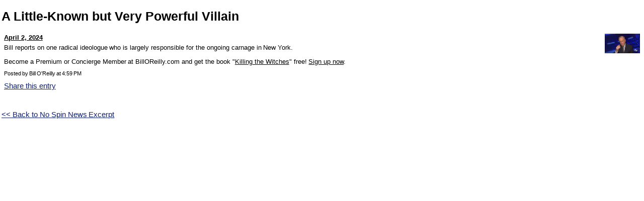

--- FILE ---
content_type: text/html;charset=ISO-8859-1
request_url: https://www.billoreilly.com/blog?action=viewBlog&blogID=117759973109661244&dest=/pg/jsp/community/printblog.jsp
body_size: 1571
content:

<!--/pg/jsp/community/printblog.jsp-->












<!DOCTYPE HTML PUBLIC "-//W3C//DTD HTML 4.0 Transitional//EN" "http://www.w3.org/TR/html4/strict.dtd">
<html>
<head>
<link rel="P3Pv1" href="/w3c/p3p.xml">
<title>Bill O'Reilly: No Spin News Excerpt</title>
<meta http-equiv="Pragma" content="no-cache">
<meta http-equiv="Expires" content="-1">
<meta http-equiv="Content-Type" content="text/html; charset=iso-8859-1">








<meta name="robots" content="all">
<meta name="description" content="Bill O'Reilly Official Home On The Web">
<meta name="verify-v1" content="EhkIxnP5XzEFnLCjAFZzMb8Lfwde/w9vBDnFMgE1jCY=" />
<meta http-equiv="Content-Language" content="EN">
<meta http-equiv="Content-Type" content="text/html; charset=utf-8">
<meta name="author" content="Bill O'Reilly">
<meta name="distribution" content="Global">
<meta name="revisit-after" content="1 days">
<meta name="copyright" content="(C) 2002 BillOReilly.com All Rights Reserved">
<meta property="fb:app_id" content="113331822034024">
<link type="application/rss+xml" rel="alternate" title="Bill O'Reilly: No Spin News Excerpts" href="https://feeds.megaphone.fm/RSV2429196838"/>

<meta name="twitter:card" content="summary_large_image">


<meta property="og:description" content="Bill O'Reilly Official Home On The Web"/>
<meta property="og:image" content="https://www.BillOReilly.com/images/general/bor-fbshare.jpg"/>



<link rel="icon" href="/favicon.ico" type="image/x-icon">
<link rel="stylesheet" type="text/css" href="/pg/jsp/common/utils/stylesheet.jsp">
</head>
<body bottommargin="0" leftmargin="0" rightmargin="0" topmargin="0" marginwidth="0" marginheight="0" width="100%">
<!--CONTENT STARTS HERE-->

<table cellspacing="0" cellpadding="3" border="0" width="100%">
  <tr>
    <td valign="top">
      <table border="0" cellpadding="0" cellspacing="0" width="100%">
        
        <tr>
          <td valign="top" align="center" style="padding-bottom:10px;">
            
          </td>
        </tr>
        <tr>
          <td valign="top" align="left" class="defaultHeader">A Little-Known but Very Powerful Villain</td>
        </tr>
        
        <tr>
          <td style="padding-top:10px">
            <table border="0" cellpadding="0" cellspacing="0" width="100%">
              <tr>
                <td align="left" width="100%">
                  <table cellpadding="0" cellspacing="0" border="0">
                    <tr>
                      <td class="blogBody" style="padding-left:5px;"><a name="117759973109661244"><strong>April 2, 2024</strong></a></td>
                    </tr>
                    <tr>
                      <td class="blogBody" style="padding:5px;" align="left"><div class="ContentPasted0">
<div class="x_ContentPasted0">
<div dir="ltr" data-setdir="false">
<p dir="ltr"><span id="docs-internal-guid-fe4f6a7b-7fff-1528-08e5-b4df3a550038"><span>Bill reports on one radical ideologue who is largely responsible for the ongoing carnage in New York.</span></span></p>
<p dir="ltr">Become a Premium or Concierge Member at BillOReilly.com and get the book "<a href="https://www.billoreilly.com/p/The-Killing-Series/Killing-the-Witches/61561.html">Killing the Witches</a>" free! <a href="https://nospin.billoreilly.com/">Sign up now</a>.</p>
</div>
</div>
</div></td>
                    </tr>
                    <tr>
                      <td class="blogBodySmall" style="padding:5px;">Posted by&nbsp;Bill O'Reilly&nbsp;at&nbsp;4:59 PM</td>
                    </tr>
                    <tr>
                      <td class="blogBody" style="padding:5px;"><a class="blogLinks" href="/pg/jsp/community/blog/emailblog.jsp?blogID=117759973109661244">Share this entry</a></td>
                    </tr>
                    
                  </table>
                </td>
                
                <td align="left" valign="top"><img src="/images/videoscreens/nsn20240402d.png" alt="A Little-Known but Very Powerful Villain" hspace="5" width="70" border="0" align="left" valign="top"></td>
                
              </tr>
              <tr>
                <td width="1" height="5" colspan="2"><img src="/images/clearimage.gif" border="0" width="1" height="35"></td>
              </tr>
            </table>
          </td>
        </tr>
        
        <tr>
          <td valign="top" align="left" class="blogBody"> <a href="/blog?categoryID=21" class="blogLinks"><< Back to No Spin News Excerpt</a> </td>
        </tr>
      </table>
    </td>
  </tr>
</table>

<!--CONTENT ENDS HERE-->
</html>


--- FILE ---
content_type: text/css;charset=ISO-8859-1
request_url: https://www.billoreilly.com/pg/jsp/common/utils/stylesheet.jsp
body_size: 217012
content:

body
{
    -webkit-animation-duration: 0.1s;
	-webkit-animation-name: fontfix;
	-webkit-animation-iteration-count: 1;
	-webkit-animation-timing-function: linear;
	-webkit-animation-delay: 0.1s;
	font-family:'Lato', Helvetica, Verdana, Arial, sans-serif;
}

@-webkit-keyframes fontfix{
	from{ 	opacity: 1; }
	to{	opacity: 1; }
}

table {font-family:inherit;}

.header-wrapper {width:1000px;margin:0 auto;}
.table-cell {display:table-cell;}
.inBlockContainer {
  font-size: 0px;
  letter-spacing: 0em;
}
.header-site-logo {
	max-height:72px;
	padding-top:2px;
	display: inline-block;
	margin-bottom: 5px;
}
.wide-content .header-site-logo {
	max-height:81px;
	padding:0px;
}
.inBlock {
  display: -moz-inline-stack !important;
  display: inline-block !important;
  vertical-align: middle;
  zoom: 1 !important;
}
.inBlockContainer .inBlock {
  font-size: 12px;
}

/* Flex Box Styles */
.flex {display: -webkit-box;display: -moz-box;display: -ms-flexbox;display: -webkit-flex;display: flex;flex-direction:row;-webkit-flex-direction:row;flex-wrap:wrap;-webkit-flex-wrap:wrap;-webkit-align-items: flex-start;-webkit-justify-content: flex-start;align-items: flex-start;justify-content: flex-start;}
.flex.no-wrap {-webkit-flex-wrap:nowrap;flex-wrap:nowrap;}
.flex-spacing-1 > * {margin-left:.5em;}
.flex-spacing-2 > * {margin-left:1em;}
.flex-spacing-3 > * {margin-left:2em;}
.flex.vertical {flex-direction:column;-webkit-flex-direction:column;}
.flex.stretch {
  justify-content: stretch;
  -webkit-justify-content: stretch;
}
.flex.space-between {
  justify-content: space-between;
  -webkit-justify-content: space-between;
}
.flex.space-around {
  justify-content: space-around;
  -webkit-justify-content: space-around;
}

.flex.align-center {
  align-items: center;
  -webkit-align-items: center;
}
.flex.align-stretch {
  align-items: stretch;
  -webkit-align-items: stretch;
}
.flex.center {
  justify-content: center;
  -webkit-justify-content: center;
}

.flex.end {
  justify-content: flex-end;
  -webkit-justify-content: flex-end;
}
	.test					  	{  	color: #941C1C;	 	font-size: 12px; font-weight:bold}
	/*These are the default styles for pages for BOR 3.0. They should only be used if a page is not part of a bigger module. Otherwise specific styles for the module should be created.
	See show, account and column styles for examples. */
	/*a     			{ 	color: #102173;		word-spacing: -0.1px; font-size: 13px; text-decoration: underline;}		
	a:hover			{ text-decoration: none; color: #660000}		
	a:link     		{ }				
	a:visited			{ }		
	a:active			{ }	*/
	
	.blackBlogLinks, a.blackBlogLinks, .nsnText a.blackBlogLinks	{ 	color: #000;		word-spacing: -0.1px; font-size: 15px; text-decoration: underline;}			
		a.blackBlogLinks:hover, .nsnText a.BlackblogLinks:hover	{ text-decoration: none; color: #000;}		
		a.blackBlogLinks:link     		{ }				
		a.blackBlogLinks:visited			{ text-decoration: none; color: #000;}		
		a.blackBlogLinks:active			{ }	

	.blogBody a     			{ 	color: #000;		text-decoration: underline;}		
	.blogBody a:hover			{ text-decoration: none; color: #000}		
	.blogBody a:link     		{ }				
	.blogBody a:visited			{ }		
	.blogBody a:active			{ }	
	.blogBody embed			{ margin: 5px; }
	.blogBody iframe		{ margin: 5px; }
	.blogBody object		{ }

	.blogSubTitle{font-family: Montserrat, Arial, sans-serif; color:#3451a1; font-size:12.5px;}
	.blogSubTitle a, .blogSubTitle a:visited{font-family: Montserrat, Arial, sans-serif; color:#3451a1; font-size:12.5px;}
	.blogSubTitle a:hover{text-decoration: underline;}

	.nsnBlogSubTitle{text-decoration:none; font-family: Montserrat, Arial, sans-serif; color:#c4a109; font-size:12.5px;}
	.nsnBlogSubTitle a, .nsnBlogSubTitle a:visited{text-decoration:none; font-family: Montserrat, Arial, sans-serif; color:#c4a109; font-size:12.5px;}
	.nsnBlogSubTitle a:hover{text-decoration: underline;}
	
	.funBlogSubTitle{text-decoration:none; font-family: Montserrat, Arial, sans-serif; color:#384d9c; font-size:12.5px;}
	.funBlogSubTitle a, .funBlogSubTitle a:visited{text-decoration:none; font-family: Montserrat, Arial, sans-serif; color:#384d9c; font-size:12.5px;}
	.funBlogSubTitle a:hover{text-decoration: underline;}

	.bold 						{ font-weight:bold; }
	.fullwidth 				{ width:1000px; }
	.defaultpage 				{ background-color: #ffffff; width:800px; }
	.defaultBody 				{ 	color: #000000;	 	word-spacing: -0.1px; font-size: 13px; }
	.defaultBodySmall			{  color: #000000;	 	word-spacing: -1px; font-size: 11px; }
	.defaultBodyHuge 			{  color: #000000;	 	font-size: 15px; }
	.defaultBodyLarge			{  color: #000000;	 	word-spacing: -0.1px; font-size: 13px}
	.defaultSubHeader			{ 	color: #666666;  	word-spacing: -0.1px; font-size: 13px; font-weight:bold; }
	.myaccountSubHeader			{ font-family: 'Oswald', sans-serif;	color: #666666;  	font-size: 12pt; font-weight:bold; }
	.defaultSubHeaderLarge		{ 	color: #999999;  	font-size: 12pt; font-weight:bold; }
	.defaultHeaderSmall		{ 	color: #660000;  	font-size: 18px; font-family:'Oswald', sans-serif;}

	.defaultHeaderSmallLinks		{ 	color: #660000;  	font-size: 18px; letter-spacing:-1px; text-decoration:none;}
	a.defaultHeaderSmallLinks		{ 	color: #660000;  	font-size: 18px; letter-spacing:-1px; text-decoration:none;}
	a.defaultHeaderSmallLinks:hover		{color: #660000;  	text-decoration:underline;}
	
	.blogDate		{ 	color: #000000;	 	word-spacing: -0.1px; font-size: 15px; text-decoration:none;}
	a.blogDate		{ 	color: #000000;	 	word-spacing: -0.1px; font-size: 15px; text-decoration:none;}
	a.blogDate:hover		{	color: #000000;	 	word-spacing: -0.1px; font-size: 15px;  	text-decoration:none;}
	
	.inBlock 				{-moz-inline-stack !important; display: inline-block !important; zoom: 1 !important; *display: inline !important;
}
	
	.defaultHeaderMedium		{  font-family:'Oswald', sans-serif;color: #660000;font-size: 24px;}
	.defaultHeader {font-family: 'Oswald', sans-serif;color: #000;font-size: 25px;font-weight: bold;padding-top:5px; padding-bottom:10px;}
	.defaultHeaderLarge		{ 	color: #10216B;  	font-size: 30px; letter-spacing:-1px;}	
	.defaultHighlightBody 				{ 	color: #660000;	 	word-spacing: -0.1px; font-size: 13px; }		
	.audienceLettersBodyReply	{ 	color: #0052A3;	 	word-spacing: -0.1px; font-size: 13px; }
	.defaultBodyAlt 				{ 	color: #ffffff;	 	word-spacing: -0.1px; font-size: 13px; }
	
	.defaultLinksHeader     	{ 	color: #0052A3;  	font-size: 14pt; font-weight:bold; text-decoration:none; }
	a.defaultLinksHeader     	{ 	color: #0052A3;  	font-size: 14pt; font-weight:bold; text-decoration:none; }
	a.defaultLinksHeader:hover	{ text-decoration: none; color: #660000; font-weight:bold }		

	.defaultLinksHeaderSmall     	{  	color: #660000;  	font-size: 12pt;  text-decoration:none; }
	a.defaultLinksHeaderSmall  	{  	color: #660000;  	font-size: 12pt;  text-decoration:none; }
	a.defaultLinksHeaderSmall:hover	{ text-decoration: none; color: #0052A3;}		
	.textBodyRedXLarge					{ 	color: #D70333;	 	font-size: 13px; font-weight:bold }

	.defaultLinksLarge     	{ 	color: #102173;font-size:12pt;text-decoration: underline; font-weight:bold }		
	a.defaultLinksLarge     	{ 	color: #102173;font-size:12pt;text-decoration: underline; font-weight:bold }		
	a.defaultLinksLarge:hover	{ text-decoration: none; color: #660000; font-weight:bold }		
	.defaultLinksBold     				{ 	color: #102173;		word-spacing: -0.1px; font-size: 13px; text-decoration: underline; font-weight:bold}		
	a.defaultLinksBold     			{ 	color: #102173;		word-spacing: -0.1px; font-size: 13px; text-decoration: underline; font-weight:bold}		
	a.defaultLinksBold:hover			{ text-decoration: none; color: #660000}		
	a.defaultLinksBold:link     		{ }				
	a.defaultLinksBold:visited			{ }		
	a.defaultLinksBold:active			{ }		
	
	.defaultLinksLargeAlt     	{ 	color: #ffffff;word-spacing: -0.1px; font-size: 13px;text-decoration: underline; font-weight:bold }		
	a.defaultLinksLargeAlt     	{ 	color: #ffffff;word-spacing: -0.1px; font-size: 13px;text-decoration: underline; font-weight:bold }		
	a.defaultLinksLargeAlt:hover	{ text-decoration: none; color: #ffffff; font-weight:bold }		
		
	
	.defaultLinks				{ 	color: #102173;		word-spacing: -0.1px; font-size: 13px; text-decoration: underline;}		
	a.defaultLinks     			{ 	color: #102173;		word-spacing: -0.1px; font-size: 13px; text-decoration: underline;}		
	a.defaultLinks:hover			{ text-decoration: none; color: #660000}		
	a.defaultLinks:link     		{ }				
	a.defaultLinks:visited			{ }		
	a.defaultLinks:active			{ }	
	.defaultLinksText				{ 	color: #102173;		word-spacing: -0.1px; font-size: 13px;}		
	
	.defaultLinksSmall				{ 	color: #102173;		word-spacing: -1px; font-size: 11px; text-decoration: underline;}		
	a.defaultLinksSmall     			{ 	color: #102173;		word-spacing: -1px; font-size: 11px; text-decoration: underline;}		
	a.defaultLinksSmall:hover			{ text-decoration: none; color: #660000}		
	a.defaultLinksSmall:link     		{ }				
	a.defaultLinksSmall:visited			{ }		
	a.defaultLinksSmall:active			{ }	

	.memberSubHeader				{ 	color: #6B3C08;  	word-spacing: -1px; font-size: 16px; font-weight:bold; }
	
	.memberSubHeaderLinks     			{ 	color: #6B3C08;		word-spacing: -1px; font-size: 16px; text-decoration: none; font-weight:bold;}		
	a.memberSubHeaderLinks:hover			{ text-decoration: underline; color: #660000}		
	a.memberSubHeaderLinks:link     		{ color: #6B3C08;}				
	a.memberSubHeaderLinks:visited			{  color: #6B3C08;}		
	a.memberSubHeaderLinks:active			{  color: #6B3C08;}	
			

	.expandedBottomMenuLinks				{  color: #000000; font-size:9px; text-decoration: none;}		
	a.expandedBottomMenuLinks     			{  color: #000000; font-size:9px; text-decoration: none; }		
	a.expandedBottomMenuLinks:hover			{ text-decoration: underline; color: #660000}		
	a.expandedBottomMenuLinks:link     		{ }				
	a.expandedBottomMenuLinks:visited			{ }		
	a.expandedBottomMenuLinks:active			{ }	

	.storePromoHeader			{ 	color: #FFFFFF; font-size: 16pt; letter-spacing:-1px; }
	.storeHeaderSmall		{ 	color: #660000;  	font-size: 18pt; font-weight:bold; }
	.storeHeader				{ 	color: #0052A3;  	font-size: 22pt; font-weight:bold; }		
	.storeHeaderLarge		{ 	color: #003366;  	font-size: 28pt; font-weight:bold; }
	.storePersonalized		{ font-family: 'CaslonProItalic', Monotype Corsiva; font-size:19px; padding:10px; font-style:italic; line-height:33px;}	
	
	a.storeColorLinks				{ 	color: #000000;	 	word-spacing: -0.1px; font-size: 13px; text-decoration:none; display:block; padding:2px; border:2px solid #ffffff;}
	a.storeColorLinks:visited		{color: #000000;}
	a.storeColorLinks:hover			{ color: #000000; text-decoration:none; border:2px solid #cccccc;}
	
	a.storeColorLinksSelected				{ 	color: #000000;	 	word-spacing: -0.1px; font-size: 13px; text-decoration:none; display:block; padding:2px; border:2px solid #000000;}
	a.storeColorLinksSelected:visited		{color: #000000;}
	a.storeColorLinksSelected:hover			{ color: #000000; text-decoration:none; }

	a.storeSizeLinks				{ 	color: #000000;	 	word-spacing: -0.1px; font-size: 16px; text-decoration:none; padding:2px 11px; border:2px solid #ffffff; float:left; white-space:nowrap;}
	a.storeSizeLinks:visited		{color: #000000;}
	a.storeSizeLinks:hover			{ color: #000000; text-decoration:none; border:2px solid #cccccc;}
	
	a.storeSizeLinksSelected				{ 	color: #000000;	 	word-spacing: -0.1px; font-size: 16px; text-decoration:none; padding:2px 11px; border:2px solid #000000; float:left; white-space:nowrap;}
	a.storeSizeLinksSelected:visited		{color: #000000;}
	a.storeSizeLinksSelected:hover			{ color: #000000; text-decoration:none; }
	
	#sizeList					{padding:4px;}

	.messageboardHeader				{ font-family:'Oswald', sans-serif;padding-top:4px; padding-bottom:5px; color: #000;font-weight: bold;font-size: 25px;}		
	.messageboardSubHeader				{ padding-top:4px; padding-bottom:5px; 	color: #660000; letter-spacing:-1px; 	font-size: 18px;  }	

/*message board breadcrumb*/
	.messageboardbreadcrumbLinks				{ 	color: #102173;		word-spacing: -0.1px; font-size: 13px; text-decoration:none;}		
	a.messageboardbreadcrumbLinks     			{ 	color: #102173;		word-spacing: -0.1px; font-size: 13px; text-decoration:underline;}		
	a.messageboardbreadcrumbLinks:hover			{ text-decoration: none; color: #660000}		
	a.messageboardbreadcrumbLinks:link     		{ }				
	a.messageboardbreadcrumbLinks:visited			{ }		
	a.messageboardbreadcrumbLinks:active			{ }	
	
	/* for Premium Members text */
	.premiumText				{  	color: #DBA400;	 	word-spacing: -0.1px; font-size: 13px}	
	.premiumSubHeader			{ 	color: #DBA400;  	word-spacing: -0.1px; font-size: 13px; font-weight:bold; }
	.premiumSubHeaderLarge			{ 	color: #DBA400;  	font-size: 12pt; font-weight:bold; }
	
	/* for quiz highlighted text*/
	.quizHighlightedText		{ 	color: #660000;  	word-spacing: -0.1px; font-size: 13px}
	.quizCorrectText		{ 	color: #006666;  	word-spacing: -0.1px; font-size: 13px}
		
/*These are the styles for the homepage. */
	.homepage 				{ background-color: #ffffff; }
	.homeBody 				{ 	color: #000000;	 	word-spacing: -0.1px; font-size: 13px; }
	
	.homeBodyLarge			{ 	color: #000000;	 	word-spacing: -1px; font-size: 16px; }
	.homeBodySmall			{  color: #000000;	 	word-spacing: -1px; font-size: 11px; }
	.homeBodySmall a		{  color: #000000;	 	word-spacing: -1px; font-size: 11px; text-decoration:underline; }
	.homeBodySmall a:visited	{  color: #000000;	 	word-spacing: -1px; font-size: 11px; text-decoration:underline; }
	.homeBodySmall a:hover		{  color: #000000;	 	word-spacing: -1px; font-size: 11px; text-decoration:none; }
	.homeBodyVerySmall		{  color: #000000;	 	font-size: 7pt; }
	.homeSubHeader			{ font-family: 'ProximaNovaA-Extrabld', Tahoma, Verdana, Helvetica, Arial, Sans;	color: #394D9C;  	font-size: 13px;}
	a.homeSubHeader, a.homeSubHeader:visited { color: #394D9C;  	font-size: 13px; text-decoration:none;}
	a.homeSubHeader:hover			{ color: #394D9C;  	font-size: 13px; text-decoration:underline;}
	
	.homeSubHeaderSmall			{ color: #4a4a4a;  	font-size: 11px; font-weight:normal; text-transform: uppercase;}
	a.homeSubHeaderSmall, a.homeSubHeaderSmall:visited { color: #4a4a4a;text-decoration:none;}
	a.homeSubHeaderSmall:hover			{ color: #4a4a4a; text-decoration:underline;}
	
	.homeSubHeaderLarge		{ color: #4a4a4a; font-size: 13px; font-weight: normal; text-transform: uppercase; padding-bottom: 20px;}
	a.homeSubHeaderLarge, a.homeSubHeaderLarge:visited { color: #4a4a4a;text-decoration:none; font-size: 13px; font-weight: normal; text-transform: uppercase; padding-bottom: 20px;}
	a.homeSubHeaderLarge:hover			{ color: #4a4a4a; text-decoration:underline;}
	.homeHeaderSmall		{ 	color: #0052A3;  	font-size: 18pt; font-weight:bold; }
	.homeHeaderLarge		{ 	color: #003366;  	font-size: 28pt; font-weight:bold; }			
	.homeBodyRed 			{ 	color: #941C1C;	 	word-spacing: -0.1px; font-size: 13px; }
	.homeBodyRedXLarge		{ 	color: #D70333;	 	font-size: 10px; font-weight:bold; }
	.homeBodyAlt			{ 	color: #ffffff;	 	word-spacing: -1px; font-size: 11px; }
	.homeLinksAltSmall     	{ 	color: #ffffff;word-spacing: -1px; font-size: 11px;text-decoration: underline; }		
	a.homeLinksAltSmall     	{ 	color: #ffffff;word-spacing: -1px; font-size: 11px;text-decoration: underline;}		
	a.homeLinksAltSmall:hover	{ text-decoration: none; color: #cccccc; }	
	a.homeLinksAltSmall:link     		{ }				
	a.homeLinksAltSmall:visited			{ }		
	a.homeLinksAltSmall:active			{ }		

	.homeColumnHeader     	{ 	color: #000000;word-spacing: -1px; font-size: 15px; line-height:18px; text-decoration: none;font-weight:bold; border-bottom:1px solid #000; padding-bottom:2px; }		
	a.homeColumnHeaderLinks     	{ 	color: #000000;word-spacing: -1px; font-size: 15px; line-height:18px; text-decoration: none;font-weight:bold }		
	a.homeColumnHeaderLinks:hover	{ text-decoration: underline; color: #000; font-weight:bold }	
	a.homeColumnHeaderLinks:link     		{ }				
	a.homeColumnHeaderLinks:visited			{ }			a.homeLinksLarge:active			{ }
	
	
	
	.homeLinksLarge     	{ 	color: #000000;word-spacing: -1px; font-size: 17px; line-height:20px; text-decoration: underline;font-weight:bold }		
	a.homeLinksLarge     	{ 	color: #000000;word-spacing: -1px; font-size: 17px; line-height:20px; text-decoration: underline;font-weight:bold }		
	a.homeLinksLarge:hover	{ text-decoration: none; color: #660000; font-weight:bold }	
	a.homeLinksLarge:link     		{ }				
	a.homeLinksLarge:visited			{ }			a.homeLinksLarge:active			{ }		

	.homeAlert     	{ 	color: #ffffff;font-size:12pt;text-decoration: underline; font-weight:bold; }		
	a.homeAlert     	{ 	color: #ffffff;font-size:12pt;text-decoration: underline; font-weight:bold }		
	a.homeAlert:hover	{ text-decoration: none; color: #ffffff; font-weight:bold }		

	.homeLinksBold     				{ 	color: #000000;		font-size:12pt; text-decoration: underline; font-weight:bold}		
	a.homeLinksBold     			{ 	color: #000000;		font-size:12pt; text-decoration: underline; font-weight:bold}		
	a.homeLinksBold:hover			{ text-decoration: none; color: #660000}		
	a.homeLinksBold:link     		{ }				
	a.homeLinksBold:visited			{ }		
	a.homeLinksBold:active			{ }	

	a.shareLinks 					{  font-size:15px; color:#414141; text-decoration:none;}
	a.shareLinks:hover 				{  font-size:15px; color:#000; text-decoration:underline;}
	a.shareLinks:visited			{  font-size:15px; color:#414141; text-decoration:none;}

	
	.homeLinksBoldAlt     				{ color: #000000;	font-size: 15px; text-decoration: none; font-weight:bold}		
	a.homeLinksBoldAlt     			{ color: #000000;		font-size:15px; text-decoration: none; font-weight:bold}		
	a.homeLinksBoldAlt:hover			{ text-decoration: underline; color: #666; text-decoration: underline;}		
	a.homeLinksBoldAlt:link     		{ }				
	a.homeLinksBoldAlt:visited			{ }		
	a.homeLinksBoldAlt:active			{ }
	
	.homeLinksBoldAlt.large  				{ font-size: 20px;}
	a.homeLinksBoldAlt.large  			{ font-size: 20px;}

	.homeModuleNavLinks     				{ 	color: #9c9c9c;	line-height:14px;	font-size:14px; text-decoration: none;}		
	a.homeModuleNavLinks     			{ 	color: #9c9c9c;	line-height:14px;	font-size:14px; text-decoration: none;}		
	a.homeModuleNavLinks:hover			{ text-decoration: underline; color: #999}		
	a.homeModuleNavLinks:link     		{ }				
	a.homeModuleNavLinks:visited			{ }		
	a.homeModuleNavLinks:active			{ }
	
	.homeModuleNavLinksGrey     				{ 	color: #666;line-height:13px;		font-size:12px; text-decoration: none; font-weight:bold}		
	a.homeModuleNavLinksGrey     			{ 	color: #666; line-height:13px;		font-size:12px; text-decoration: none; font-weight:bold}		
	a.homeModuleNavLinksGrey:hover			{ text-decoration: underline; color: #666}		
	a.homeModuleNavLinksGrey:link     		{ }				
	a.homeModuleNavLinksGrey:visited			{ }		
	a.homeModuleNavLinksGrey:active			{ }		
	
	.homeLinks				{ 	color: #000000;		word-spacing: -0.1px; font-size: 13px; text-decoration: underline;}		
	a.homeLinks     			{ 	color: #000000;		word-spacing: -0.1px; font-size: 13px; text-decoration: underline;}		
	a.homeLinks:hover			{ text-decoration: none; color: #660000}		
	a.homeLinks:link     		{ }				
	a.homeLinks:visited			{ }		
	a.homeLinks:active			{ }	
	
	
	.homeLinksAlt				{ 	color: #000000;		word-spacing: -0.1px; font-size: 13px; text-decoration: none;}		
	a.homeLinksAlt     			{ 	color: #000000;		word-spacing: -0.1px; font-size: 13px; text-decoration: none;}		
	a.homeLinksAlt:hover			{ text-decoration: underline; color: #660000}		
	a.homeLinksAlt:link     		{ }				
	a.homeLinksAlt:visited			{ }		
	a.homeLinksAlt:active			{ }
	
	
	.homeLinksSmall				{ 	color: #000000;		word-spacing: -1px; font-size: 11px; text-decoration: underline;}		
	a.homeLinksSmall     			{ 	color: #000000;		word-spacing: -1px; font-size: 11px; text-decoration: underline;}		
	a.homeLinksSmall:hover			{ text-decoration: none; color: #660000}		
	a.homeLinksSmall:link     		{ }				
	a.homeLinksSmall:visited			{ }		
	a.homeLinksSmall:active			{ }	
	
	.homeLinkDate			{ 	color: #000000;		word-spacing: -1px; font-size: 11px; text-decoration: none;}		
	a.homeLinkDate     			{ 	color: #000000;		word-spacing: -1px; font-size: 11px; text-decoration: none;}		
	a.homeLinkDate:hover			{ text-decoration: underline; color: #660000}		
	a.homeLinkDate:link     		{ }				
	a.homeLinkDate:visited			{ }		
	a.homeLinkDate:active			{ }	
	
	.homeBodyLinks 				{ 	color: #000000;	 	word-spacing: -0.1px; font-size: 13px; }
	.homeBodyLinks a		{  color: #000000;	 	word-spacing: -1px; font-size: 13px; text-decoration:underline; }
	.homeBodyLinks a:visited	{  color: #000000;	 	word-spacing: -1px; font-size: 13px; text-decoration:underline; }
	.homeBodyLinks a:hover		{  color: #000000;	 	word-spacing: -1px; font-size: 13px; text-decoration:none; }	

	.thinBlueGreenTable					{ border: 1px solid; border-color: #3A789D; }
	
	.bdbBody						{ 	color: #000000;		word-spacing: -0.1px; font-size: 11px;}	
	.bdbBody a,	.bdbBody a:visited	{ 	color: #000000;		word-spacing: -0.1px; font-size: 13px; text-decoration: underline;}	
	.bdbBody a:hover				{ text-decoration:none; color:#660000; }
	
	.bdbHeader						{ 	color: #000000;		word-spacing: -0.1px; font-size: 17px; font-weight:bold;}	
	.bdbHeader a,	.bdbHeader a:visited	{ 	color: #000000;		word-spacing: -0.1px; font-size: 17px; text-decoration: none;}	
	.bdbHeader a:hover				{ text-decoration:underline;color:#660000; }

/* Help Section */
	.helppage 				{ background-color: #ffffff; width:820px; }
	.helpBody 				{ 	color: #000000;	 	word-spacing: -0.1px; font-size: 13px; }
	.helpBodySmall			{  color: #000000;	 	word-spacing: -1px; font-size: 11px; }
	.helpSubHeader			{ 	color: #666666;  	word-spacing: -0.1px; font-size: 13px; font-weight:bold; }
	.helpSubHeaderLarge		{ 	color: #999999;  	font-size: 12pt; font-weight:bold; }
	.helpHeaderSmall		{ 	color: #660000;  	font-size: 18pt; font-weight:bold; }
	.helpHeader				{ 	color: #0052A3;  	font-size: 22pt; font-weight:bold; }		
	.helpHeaderLarge		{ 	color: #003366;  	font-size: 28pt; font-weight:bold; }			
	.audienceLettersBodyReply	{ 	color: #0052A3;	 	word-spacing: -0.1px; font-size: 13px; }
	.helpHighlightBody				{  	color: #660000;	 	word-spacing: -0.1px; font-size: 13px}

	.helpLinksHeader     	{ 	color: #0052A3;  	font-size: 14pt; font-weight:bold; text-decoration:none; }
	a.helpLinksHeader     	{ 	color: #0052A3;  	font-size: 14pt; font-weight:bold; text-decoration:none; }
	a.helpLinksHeader:hover	{ text-decoration: none; color: #660000; font-weight:bold }		

	.helpLinksHeaderSmall     	{ 	color: #660000;  	font-size: 12pt; font-weight:bold; text-decoration:none; }
	a.helpLinksHeaderSmall  	{ 	color: #660000;  	font-size: 12pt; font-weight:bold; text-decoration:none; }
	a.helpLinksHeaderSmall:hover	{ text-decoration: none; color: #0052A3; font-weight:bold }		

	.helpLinksLarge     	{ 	color: #102173;font-size:12pt;text-decoration: underline; font-weight:bold }		
	a.helpLinksLarge     	{ 	color: #102173;font-size:12pt;text-decoration: underline; font-weight:bold }		
	a.helpLinksLarge:hover	{ text-decoration: none; color: #660000; font-weight:bold }		
	.helpLinksBold     				{ 	color: #102173;		word-spacing: -0.1px; font-size: 13px; text-decoration: underline; font-weight:bold}		
	a.helpLinksBold     			{ 	color: #102173;		word-spacing: -0.1px; font-size: 13px; text-decoration: underline; font-weight:bold}		
	a.helpLinksBold:hover			{ text-decoration: none; color: #660000}		
	a.helpLinksBold:link     		{ }				
	a.helpLinksBold:visited			{ }		
	a.helpLinksBold:active			{ }		
	
	.helpLinks				{ 	color: #102173;		word-spacing: -0.1px; font-size: 13px; text-decoration: underline;}		
	a.helpLinks     			{ 	color: #102173;		word-spacing: -0.1px; font-size: 13px; text-decoration: underline;}		
	a.helpLinks:hover			{ text-decoration: none; color: #660000}		
	a.helpLinks:link     		{ }				
	a.helpLinks:visited			{ }		
	a.helpLinks:active			{ }	
	
	.helpLinksSmall				{ 	color: #102173;		word-spacing: -1px; font-size: 11px; text-decoration: underline;}		
	a.helpLinksSmall     			{ 	color: #102173;		word-spacing: -1px; font-size: 11px; text-decoration: underline;}		
	a.helpLinksSmall:hover			{ text-decoration: none; color: #660000}		
	a.helpLinksSmall:link     		{ }				
	a.helpLinksSmall:visited			{ }		
	a.helpLinksSmall:active			{ }	


	
	/*These are the styles for the my account pages. */
	//.accountpage 				{ background-color: #ffffff; width:820px; }	
	.accountBody 				{ 	color: #000000;	 	word-spacing: -0.1px; font-size: 13px; }
	.accountBodyRed				{ 	color: #cc0000;	 	word-spacing: -0.1px; font-size: 13px; }
	.accountBodySmall			{  color: #000000;	 	word-spacing: -1px; font-size: 11px; }
	.accountSubHeader			{ 	color: #666666;  	word-spacing: -0.1px; font-size: 13px; font-weight:bold; }
	.accountSubHeaderLarge		{ 	color: #999999;  	font-size: 12pt; font-weight:bold; }
	.accountHeaderSmall		{ 	color: #660000;  	font-size: 18pt; font-weight:bold; }
	.accountHeader				{ 	color: #0052A3;  	font-size: 22pt; font-weight:bold; }		
	.accountHeaderLarge		{ 	color: #003366;  	font-size: 28pt; font-weight:bold; }	

	.accountHighlightBody				{  	color: #660000;	 	word-spacing: -0.1px; font-size: 13px}
	
	.accountLinksHeader     	{ 	color: #0052A3;  	font-size: 16pt; font-weight:bold; text-decoration:none; }
	a.accountLinksHeader     	{ 	color: #0052A3;  	font-size: 16pt; font-weight:bold; text-decoration:none; }
	a.accountLinksHeader:hover	{ text-decoration: none; color: #660000; font-weight:bold }	
			
	.accountLinksLarge     	{ 	color: #102173;font-size:12pt;text-decoration: underline; font-weight:bold }		
	a.accountLinksLarge     	{ 	color: #102173;font-size:12pt;text-decoration: underline; font-weight:bold }		
	a.accountLinksLarge:hover	{ text-decoration: none; color: #000000; font-weight:bold }		
	.accountLinksBold     				{ 	color: #102173;		word-spacing: -0.1px; font-size: 13px; text-decoration: underline; font-weight:bold}		
	a.accountLinksBold     			{ 	color: #102173;		word-spacing: -0.1px; font-size: 13px; text-decoration: underline; font-weight:bold}		
	a.accountLinksBold:hover			{ text-decoration: none; color: #660000}		
	a.accountLinksBold:link     		{ }				
	a.accountLinksBold:visited			{ }		
	a.accountLinksBold:active			{ }		
	
	.accountLinks				{ 	color: #102173;		word-spacing: -0.1px; font-size: 13px; text-decoration: underline;}		
	a.accountLinks     			{ 	color: #102173;		word-spacing: -0.1px; font-size: 13px; text-decoration: underline;}		
	a.accountLinks:hover			{ text-decoration: none; color: #660000}		
	a.accountLinks:link     		{ }				
	a.accountLinks:visited			{ }		
	a.accountLinks:active			{ }	
	
	.accountLinksBlack				{ 	color: #000000;		word-spacing: -0.1px; font-size: 13px; text-decoration: underline;}		
	a.accountLinksBlack     			{ 	color: #000000;		word-spacing: -0.1px; font-size: 13px; text-decoration: underline;}		
	a.accountLinksBlack:hover			{ text-decoration: none; color: #102173}		
	a.accountLinksBlack:link     		{ }				
	a.accountLinksBlack:visited			{ }		
	a.accountLinksBlack:active			{ }	
	
	/* blog pages */
	.blogpage 				{ background-color: #ffffff; width: 820px; }
	.blogBody 				{ 	color: #000000;	 	word-spacing: -0.1px; font-size: 13px; }
	.blogBodyBDB 				{ font-family: "Times New Roman", Times, serif; 	color: #000000;	  font-size: 17px; }
	.blog-container p 			{margin-top:0px;}
	
	
	.blogFeatured 			{ 	color: #9D9583;	 	word-spacing: -1px; font-size: 11px; }
	.blogBodySmall			{  color: #000000;	 	word-spacing: -1px; font-size: 11px; }
	.blogSubHeader			{ 	color: #666666;  	word-spacing: -0.1px; font-size: 13px; font-weight:bold; }
	.blogSubHeaderLarge		{ 	color: #999999;  	font-size: 12pt; font-weight:bold; }
	.blogHeaderSmall		{ 	color: #660000;  	font-size: 18pt; font-weight:bold; }
	.blogHeader				{ 	color: #0052A3;  	font-size: 22pt; font-weight:bold; }		
	.blogHeaderLarge		{ 	color: #003366;  	font-size: 28pt; font-weight:bold; }	
	.blogTitle				{  color:#000; font-size:25px; font-weight:bold; margin:8px 0px 30px 0px;}		
	.blogByDate				{font-family: Montserrat, Arial, sans-serif; color:#000; font-size:15px; margin-left:10px; font-weight:normal;}
	.blogAuthor				{font-family: Montserrat, Arial, sans-serif; color:#000; font-size: 15px; font-weight:normal;}
	
	.blogSubTitle{font-family: Montserrat, Arial, sans-serif; color:#3451a1; font-size:12.5px;}
	.blogSubTitle a, .blogSubTitle a:visited{font-family: Montserrat, Arial, sans-serif; color:#3451a1; font-size:12.5px; text-decoration:none;}
	.blogSubTitle a:hover{text-decoration: underline;}

	.commentsHeader			{ color:#c4a109; font-size:20px; border-top: thin solid #ccc; padding:10px 0px; font-weight:bold;}
	.screennameText			{ color:#000; font-size:14px; font-weight:bold;}
	
	.blogLinks, a.blogLinks, .nsnText a.blogLinks	{ 	color: #102173;		word-spacing: -0.1px; font-size: 15px; text-decoration: underline;}

	a.bdbSidebarLinks	{ color:#000;}
	a.bdbSidebarLinks a:hover	{ color:#384d9c;}
	a.bdbSidebarLinks a:visited { color:#000;}

	a.blogLinks:hover, .nsnText a.blogLinks:hover	{ text-decoration: none; color: #660000}		
	a.blogLinks:link     		{ }				
	a.blogLinks:visited			{ }		
	a.blogLinks:active			{ }	

	
	
	.blogSortOn					{ 	color: #000000;		word-spacing: -0.1px; font-size: 13px; text-decoration: none; font-weight:bold;}		
	a.blogSortOn     			{ 	color: #000000;		word-spacing: -0.1px; font-size: 13px; text-decoration: none; font-weight:bold;}		
	a.blogSortOn:hover			{ text-decoration: none; color: #660000; font-weight:bold;}		
	a.blogSortOn:link     		{ }				
	a.blogSortOn:visited		{ }		
	a.blogSortOn:active			{ }	
	.blogSortOff				{ 	color: #000000;		word-spacing: -0.1px; font-size: 13px; text-decoration: underline; font-weight:normal;}		
	a.blogSortOff     			{ 	color: #000000;		word-spacing: -0.1px; font-size: 13px; text-decoration: underline; font-weight:normal;}		
	a.blogSortOff:hover			{ text-decoration: none; color: #660000; font-weight:normal;}		
	a.blogSortOff:link     		{ }				
	a.blogSortOff:visited		{ }		
	a.blogSortOff:active		{ }	
	.blogViewAll				{ 	color: #2C2A5C;		word-spacing: -0.1px; font-size: 13px; text-decoration: underline; font-weight:bold;}		
	a.blogViewAll     			{ 	color: #2C2A5C;		word-spacing: -0.1px; font-size: 13px; text-decoration: underline; font-weight:bold;}		
	a.blogViewAll:hover			{ text-decoration: none; color: #660000; font-weight:bold;}		
	a.blogViewAll:link     		{ }				
	a.blogViewAll:visited		{ }		
	a.blogViewAll:active		{ }	
	/*column pages */

		.columnBody 				{ 	color: #000000;	 	word-spacing: -0.1px; font-size: 13px; }
		.columnBodySmall			{  color: #000000;	 	word-spacing: -1px; font-size: 11px; }
		.columnHeader				{ 	color: #0052A3;  	font-size: 22pt; font-weight:bold; }
		
		.columnLinks				{ 	color: #102173;		word-spacing: -0.1px; font-size: 13px; text-decoration: underline;}		
		a.columnLinks     			{ 	color: #102173;		word-spacing: -0.1px; font-size: 13px; text-decoration: underline;}		
		a.columnLinks:hover			{ text-decoration: none; color: #000000}		
		a.columnLinks:link     		{ }				
		a.columnLinks:visited			{ }		
		a.columnLinks:active			{ }		

	/* Station Finder */
		.stationFinderHeader	{ 	color: #FFFFFF;	 background-color: #003366; word-spacing: -0.1px; font-size: 13px; }
		.stationFinderAltRow	{ background-color: #EEEEEE;  }
		
	/*show pages */

		.showpage 				{ background-color: #ffffff; }
		.showBody 				{ 	color: #000000;	 	word-spacing: -0.1px; font-size: 13px; }
		.showBodySmall			{  color: #000000;	 	word-spacing: -1px; font-size: 11px; }
		.showSubHeader			{ 	color: #444444;  	font-size: 14px; font-weight:bold; }
		.showSubHeaderLarge		{ 	color: #777777;  	font-size: 12pt; font-weight:bold; }
		.showHeaderSmall		{ 	color: #660000;  	font-size: 18pt; font-weight:bold; }
		.showHeader				{ 	color: #0052A3;  	font-size: 16pt; letter-spacing:-1px;}		
		.showHeaderLarge		{ 	color: #003366;  	font-size: 28pt; font-weight:bold; }			
		.showLinksLarge     	{ 	color: #102173;font-size:12pt;text-decoration: underline; font-weight:bold }		
		a.showLinksLarge     	{ 	color: #102173;font-size:12pt;text-decoration: underline; font-weight:bold }		
		a.showLinksLarge:hover	{ text-decoration: none; color: #000000; font-weight:bold }		
		.showLinks     				{ 	color: #102173;		word-spacing: -0.1px; font-size: 13px; text-decoration: underline; font-weight:bold}		
		a.showLinks     			{ 	color: #102173;		word-spacing: -0.1px; font-size: 13px; text-decoration: underline; font-weight:bold}		
		a.showLinks:hover			{ text-decoration: none; color: #660000}		
		a.showLinks:link     		{ }				
		a.showLinks:visited			{ }		
		a.showLinks:active			{ }
		
		.showLinksAlt     				{ 	color: #000000;		font-size:12px; text-decoration: none;}		
		a.showLinksAlt, a.showLinksAlt:visited { 	color: #000000;		font-size:12px; text-decoration: underline;vertical-align: text-top;}		
		a.showLinksAlt:hover			{ text-decoration: none; color: #660000}	
		
		a.showSubHeaderLinks			{ 	color: #666666;  word-spacing: -0.1px; font-size: 13px; font-weight:bold; text-decoration: none;}
		a.showSubHeaderLinks:hover		{ text-decoration: underline; }
			
		.showLinksSmall     			{ 	color: #000000;		word-spacing: -1px; font-size: 11px; text-decoration: underline;}		
		a.showLinksSmall      			{ 	color: #000000;		word-spacing: -1px; font-size: 11px; text-decoration: underline;}		
		a.showLinksSmall:hover			{ text-decoration: none; color: #660000}		
		a.showLinksSmall:link     		{ }				
		a.showLinksSmall:visited			{ }		
		a.showLinksSmall:active			{ }		
		
		.showLinksPlain				{ 	color: #102173;		word-spacing: -0.1px; font-size: 13px; text-decoration: underline;}		
		a.showLinksPlain     			{ 	color: #102173;		word-spacing: -0.1px; font-size: 13px; text-decoration: underline;}		
		a.showLinksPlain:hover			{ text-decoration: none; color: #660000}		
		a.showLinksPlain:link     		{ }				
		a.showLinksPlain:visited			{ }		
		a.showLinksPlain:active			{ }

		.showLinksSide				{ 	color: #000;		word-spacing: -0.1px; font-size: 13px; text-decoration: none;}		
		a.showLinksSide     			{ 	color: #000;		word-spacing: -0.1px; font-size: 13px; text-decoration: none;}		
		a.showLinksSide:hover			{ text-decoration: none; color: #690200}		
		a.showLinksSide:link     		{ }				
		a.showLinksSide:visited			{ }		
		a.showLinksSide:active			{ }		
		
		a.showCalendarLinks     			{ 	color: #660000;		word-spacing: -0.1px; font-size: 13px; text-decoration: underline; font-weight:bold}		
		a.showCalendarLinks:hover			{ text-decoration: none; color: #000000}		
		a.showCalendarLinks:link     		{ }				
		a.showCalendarLinks:visited			{ }		
		a.showCalendarLinks:active			{ }		
		
		.showCalendarModule		{ background-color: #9ecfff; border: 1px solid #CCCCCC;}
		
		.calendarBorder	table {background-color: #666666; border: #666666 1px solid;}
		.calendarBorder	th 	{ background-color: #666666; color:#ffffff; font-weight:bold;  } 
		.calendarBorder	td 	{ background-color:#ffffff;} 
		.calendarBorder	td a:links 	{ background-color:#ffffff;width:100%;display: block} 
		.calendarBorder	td a:visited 	{ background-color:#ffffff;width:100%;display: block} 
		.calendarBorder	td a:hover 	{ background-color:#9ecfff;width:100%;display: block} 
		
		
		
		.showCalendarModuleAlt	{ background-color: #FFFFFF;}
		.showCalendarModuleAlt table.dropdown	{ border:1px solid #dddddd; border-bottom:none;}
		.showCalendarModuleAlt .calendarBorder {width:320px;}
		.showCalendarModuleAlt table.calendarBorder	 {background-color: #666666; border: 1px solid #DDDDDD; border-collapse:collapse;}
		.showCalendarModuleAlt .calendarBorder	th 	{ background-color: #FFFFFF; color:#3d3c3c; font-weight:bold; width:45px; } 
		.showCalendarModuleAlt .calendarBorder	td 	{ background-color:#ffffff; width:45px; height:45px; vertical-align: middle; padding:2px; color:#999999; border:1px solid #DDDDDD;} 

		.showCalendarModuleAlt .calendarBorder	td a.showCalendarLinks 	{ background-color:#C7E6FF ;display: block; vertical-align: middle; line-height:41px; color:#000000; font-weight: normal; text-decoration:none;} 
		.showCalendarModuleAlt .calendarBorder	td a.showCalendarLinks:visited 	{ background-color:#C7E6FF ;display: block; vertical-align: middle; font-weight: normal; text-decoration:none;} 
		.showCalendarModuleAlt .calendarBorder	td a.showCalendarLinks:hover 	{ background-color:#00266C;display: block; vertical-align: middle; color:#FFFFFF; font-weight: normal; text-decoration:none;} 
	
		.showCalendarModuleAlt .calendarBorder	td a.showCalendarLinksSelected 	{ background-color:#0f216b;display: block; vertical-align: middle; line-height:41px; color:#FFFFFF; font-weight: normal; text-decoration:none;} 
		.showCalendarModuleAlt .calendarBorder	td a.showCalendarLinksSelected:visited 	{ background-color:#0f216b;display: block; vertical-align: middle; font-weight: normal; text-decoration:none;} 
		.showCalendarModuleAlt .calendarBorder	td a.showCalendarLinksSelected:hover 	{ background-color:#0f216b;display: block; vertical-align: middle; color:#FFFFFF; font-weight: normal; text-decoration:none;} 
		

		.showCalendarModuleAlt .calendarMonth {color: #20467D; word-spacing: -1px; font-size: 16px; text-decoration: none; font-weight:bold; text-transform:uppercase;}	
		
		.btnav { background-color: #daf0fd; border: 1px #000000 solid;} 
		
	/*cart styles*/

	.cartHeader			{ 	color: #FFFFFF; font-size: 16pt; letter-spacing:-1px; }
	.cartHeaderSmall				{ 	color: #0052A3;  	font-size: 15pt; letter-spacing:-1px;}
	.miniCartBody				{  	color: #FFFFFF;	 	word-spacing: -0.1px; font-size: 13px}
	.miniCartBodySmall			{  	color: #FFFFFF;	 	word-spacing: -1px; font-size: 11px}
	.miniCartLinks  			{ 	color: #FFFFFF;	word-spacing: -0.1px; font-size: 13px; text-decoration: underline }		
	a.miniCartLinks          	{ 	color: #FFFFFF;	word-spacing: -0.1px; font-size: 13px; text-decoration: underline }	
	a.miniCartLinks:visited		{ 	color: #FFFFFF;	word-spacing: -0.1px; font-size: 13px; text-decoration: underline }	
	a.miniCartLinks:hover		{ text-decoration: none; color: #eeeeee}	
	
	.miniCartLinksSmall  			{ 	color: #FFFFFF;	word-spacing: -1px; font-size: 11px; text-decoration: underline }		
	a.miniCartLinksSmall          	{ 	color: #FFFFFF;	word-spacing: -1px; font-size: 11px; text-decoration: underline }	
	a.miniCartLinksSmall:visited	{ 	color: #FFFFFF;	word-spacing: -1px; font-size: 11px; text-decoration: underline }	
	a.miniCartLinksSmall:hover		{ text-decoration: none; color: #eeeeee}	
	
	
	/* menu styles */
	
	.menuHeader				{ background:#660000; 	color: #FFFFFF;  font-size: 12pt; cursor:pointer;}	
	.menuHeaderSmall		{ padding-left:5px; 	color: #FFFFFF;  font-size: 14pt; font-weight:bold; }
	.menuHeaderLinks 		{ float:center; clear:both; color:#FFFFFF; text-align:center; margin-bottom:10px; color: #FFFFFF; font-weight:bold; font-size: 14pt; text-decoration:none; outline:none; }
	.menuHeaderLinks:hover	{ background:#666666; text-decoration:none;}		
	.menuBody				{ vertical-align:top; margin-left:15px; 	color: #FFFFFF; word-spacing: -0.1px; font-size: 13px; text-decoration:none; outline:none; }	
	.menuBody a 			{ float:left; clear:both; width:300px; color:#FFFFFF; padding:0px 10px; margin-bottom:10px; text-decoration:none;}
	.menuBody a:hover		{ background:#666666; text-decoration:none;}
	#sitemenu 				{ height:19px; width:100%; background:#660000; text-align:center; margin-left:0px; position:relative; top:0px; left:0px;}
	.navBox					{ visibility:hidden; z-index:10000; vertical-align:top; position: absolute; margin-top:-2px; height:225px; width:996px; background:#003366; overflow:hidden; color:#FFFFFF;}
	
	.menuStoreHeader				{ background:#336699; 	color: #FFFFFF;  font-size: 12pt; cursor:pointer; }		
	.menuStoreHeader img			{ vertical-align:middle; text-align:center; margin-top:2px; }	
	.menuStoreHeaderSmall		{ padding-left:5px; 	color: #FFFFFF;  font-size: 14pt; font-weight:bold; }
	.menuStoreHeaderLinks 		{ float:center; clear:both; color:#FFFFFF; text-align:center; margin-bottom:10px; color: #FFFFFF; font-weight:bold; font-size: 14pt; text-decoration:none; outline:none; }
	.menuStoreHeaderLinks:hover	{ background:#666666; text-decoration:none;}		
	.menuStoreBody				{ vertical-align:top; margin-left:15px; 	color: #FFFFFF; word-spacing: -0.1px; font-size: 13px; text-decoration:none; outline:none; }	
	.menuStoreBody a 			{ float:left; clear:none; width:300px; color:#FFFFFF; padding:0px 10px; margin-bottom:10px; text-decoration:none;}
	.menuStoreBody a:hover		{ background:#666666; text-decoration:none;}
	#storemenu 				{ height:19px; width:100%; background:#336699; text-align:center; margin-left:0px; position:relative; top:0px; left:0px;}
	.navStoreBox					{ visibility:hidden; z-index:10000; vertical-align:top; position: absolute; margin-top:-2px;  width:996px; background:#DBA400; overflow:hidden; color:#FFFFFF;}

	
	.error 					 	{  	color: #660000;	 	font-size: 12px;}
	.largeError 					 	{  	color: #660000;	 	font-size: 14px;}	
	.textBodyStatic				{ 	color: #000000;	 	font-size: 12px;}	
	.textBodySmallStatic		{ 	color: #000000;	 	font-size: 10px;}	
	.blogBody.textBody, #messages.blogBody, .blogBody.textBody .defaultLinks, #archive_div .blogBody { font-size: 15px; }
	.textBody 					{ 	color: #000000;	 	word-spacing: -0.1px; font-size: 13px; }
	.textBodyBold				{ 	color: #000000;	 	font-size: 12px; font-weight:bold}
	.textBodyRegular			{ 	color: #000000;	 	font-size: 12px}	
	.textBodySmall				{  	color: #000000;	 	font-size: 10px}
	.textBodySmallStatic				{  	color: #000000;	 	font-size: 10px}
	.textBodyLarge				{ 	color: #000000;	 	word-spacing: -0.1px; font-size: 13px}
	.textBodyXLarge				{ 	color: #000000;	 	font-size: 13px; font-weight:bold}
	.textBodyHuge 					{ 	color: #000000;	 	font-size: 15px; }
	.textBodyVerySmall			{ 	color: #000000;	 	font-size: 9px}
	.textBodyXHuge 					{ 	color: #000000;	 	font-size: 14pt; }
	
	.welcomeTextBody				{ 	color: #000000;	 	font-size: 12px}
		
	.textBodyGrey				{  	color: #CCCCCC;	 	font-size: 12px}
	.textBodyGreyHeader			{  	color: #FFFFFF;	 	font-size: 14px}
	.textBodyGreyLarge			{  	color: #CCCCCC;	 	font-size: 13px}
	.textBodyGreySmall			{  	color: #CCCCCC;	 	font-size: 10px}

	.textBodyGreyVSmall			{  	color: #CCCCCC;	 	font-size: 9px}
	.textBodyGreyStatic			{  	color: #CCCCCC;	 	font-size: 12px}
	.textBodyGreySmallStatic			{  	color: #CCCCCC;	 	font-size: 10px}

	.textBodyRed				{ 	color: #941C1C; word-spacing: -0.1px; font-size: 13px; }
	.textBodyRedSmall			{ 	color: #941C1C;	 	font-size: 10px}
	.textBodyRedLarge			{ 	color: #941C1C;	 	font-size: 14px}

	.linksBodyRed				{ 	color: #941C1C; word-spacing: -0.1px; font-size: 13px; text-decoration:underline; }
	a.linksBodyRed				{ 	color: #941C1C; word-spacing: -0.1px; font-size: 13px; text-decoration:underline; }
	a.linksBodyRed:visited				{ 	color: #941C1C; word-spacing: -0.1px; font-size: 13px; text-decoration:underline; }
	a.linksBodyRed:hover				{ color: #941C1C; text-decoration:none; }
	
	.textBodyNavy				{  	color: #102173;	 	font-size: 12px}
	.textBodyNavySmall			{ 	color: #102173;	 	font-size: 10px}
	.textBodyNavyLarge			{  	color: #102173;	 	word-spacing: -0.1px; font-size: 13px}
	.textBodyNavyLarger			{  	color: #102173;	 	font-size: 13px}	
	
	.textBodyWhiteBold			{  	color: #FFFFFF;	 	font-size: 13px; font-weight:bold; text-indent: 2px}
	.textBodyWhite				{  	color: #FFFFFF;	 	font-size: 12px}	
	.textBodyWhiteLarge			{  	color: #FFFFFF;	 	word-spacing: -0.1px; font-size: 13px}	
	.textBodyWhiteXLarge		{  	color: #FFFFFF;	 	font-size: 14px}	
	.textBodyWhiteSmall			{ 	color: #FFFFFF;	 	font-size: 10px}	
	.textBodyWhiteVSmall		{ 	color: #FFFFFF;	 	font-size: 9px}
	.textBodyWhiteStatic		{  	color: #FFFFFF;	 	word-spacing: -0.1px; font-size: 13px}	
	.textBodyWhiteRegularStatic	{  	color: #FFFFFF;	 	font-size: 12px}	
	
	.textBodyYellowLarge		{  	color: #FFCC00;	 	word-spacing: -0.1px; font-size: 13px}	
	.textBodyYellowSmall		{  	color: #FFCC00;	 	font-size: 10px}
	.textBodyYellowVSmall		{  	color: #FFCC00;	 	font-size: 9px}	
	.textBodyYellow				{  	color: #FFCC00;	 	font-size: 12px}	
	.textBodyYellowStatic		{  	color: #FFCC00;	 	font-size: 12px}	
	
	.textBodyGoldLarge		{  	color: #DBA400;	 	font-size: 12pt}	
	.textBodyGoldSmall		{  	color: #DBA400;	 	font-size: 9pt}
	.textBodyGoldVSmall		{  	color: #DBA400;	 	word-spacing: -1px; font-size: 11px}	
	.textBodyGold			{  	color: #DBA400;	 	word-spacing: -0.1px; font-size: 13px}	
	.textBodyGoldStatic		{  	color: #DBA400;	 	word-spacing: -0.1px; font-size: 13px}	
			
	.pageTitle					{ 	color: #FFFFFF;	 	font-size: 10px; font-weight:bold}	
	.textBox					{ 	color: #000000;	 	font-size: 12px; padding: 2px;	vertical-align: middle}
	.textBoxWhite				{ 	color: #FFFFFF;	 	font-size: 12px; padding: 2px;	vertical-align: middle}	
	.Product					{ 	color: #000000;	 	font-size: 12px; font-weight:bold}
	
	.newsletterHeader			{ 	color: #0052A3;  	font-size: 22pt; font-weight:bold; }		
	.contactHeader			{ 	color: #7E0F17;  	font-size: 15px; font-weight:bold; }	
	.subscribeHeader			{ 	color: #000000;  	font-size: 18px; font-weight:bold; }	
	.ProductHeader				{ 	color: #FFFFFF;	 	font-size: 12px;}
	.productHeader				{ 	letter-spacing:-1px; color: #000000;  	font-size: 20pt; }		
	.tableHeader				{  	color: #FFFFFF;	 	font-size: 13px; font-weight:bold; text-indent: 2px; vertical-align: middle}	
	.tableHeaderAdmin			{  	color: #000066;	 	font-size: 13px; font-weight:bold; text-indent: 2px; vertical-align: middle}	
	.orderConf					{	color: #1975F0;	 	font-size: 17px;  font-weight:bold}	
	
	.playerHeader			{ padding-left:5px; 	color: #FFFFFF;  word-spacing: -0.1px; font-size: 13px; font-weight:bold; }
			
/*DO NOT REMOVE THIS CLASS. it is for the chart pages and it is refernced in the java code */
	.texChart	{ 	color: #000000;	 	font-size: 12px}

	.textBodyDarkRed		    { 	color: #941C1C;		font-size: 12px}
	.textBodyNavyBig			{  	color: #102173;	 	word-spacing: -0.1px; font-size: 13px}
	.textBodyNavyBigBold		{  	color: #102173;	 	word-spacing: -0.1px; font-size: 13px; font-weight:bold;}
	.textBodyNavyXBigBold		{  	color: #102173;	 	font-size: 16px; font-weight:bold;}
	
	.storeTopHeader				{ font-family: "BankGothic Md BT", Arial; 	color: #FFFFFF;	 	font-size: 13px; text-decoration: none; font-weight:bold;}
	.storeCategoryDescription	{ font-family: "BankGothic Md BT", Arial; 	color: #000000;	 	font-size: 12px; text-decoration: none; font-weight:bold;}
	
	
	.signature					{  	color: BLACK;	 	font-size: 15px; font : italic; font-weight:bold}
	.thinTable					{ border: 1px solid; border-color: #102173; }
	.thinTableBlue				{ border: 1px solid; border-color: #5B8BC9; }	
	.thinTableGrey				{ border: 1px solid; border-color: #CCCCCC; }	
	.thinTableGreen				{ border: 1px solid; border-color: #249B38; }
	.thinTableRed				{ border: 1px solid; border-color: #970000; }
	.thinTableBlack				{ border: 1px solid; border-color: #000000; }
	.thinTableYellow			{ border: 1px solid; border-color: #FFCC00; }
	.thinTableAdmin				{ border: 1px solid; border-color: #DEDEDE; }
	.line						{ LINE-HEIGHT: 1pt;	font-size: 1px; background-color: #336699;}

	/*  USED in admin */

		 .leftMenuLinksNavy   			{  	 color: NAVY;		font-size: 12px;  text-decoration: underline; font-weight:bold }		
		a.leftMenuLinksNavy     		{  	 color: NAVY;		font-size: 12px;  text-decoration: underline; font-weight:bold }
		a.leftMenuLinksNavy:hover		{ color: 970000; 	 text-decoration: none}	
		a.leftMenuLinksNavy:link     	{ }		
		a.leftMenuLinksNavy:visited		{ }
		a.leftMenuLinksNavy:active		{ }		

/*  USED in general */
		 .links     				{ 	color: #000000;	font-size:12px; text-decoration: underline }		
		a.links     				{ 	color: #000000;	font-size:12px; text-decoration: underline }	
		a.links:visited				{ 	color: #000000;	font-size:12px; text-decoration: underline }	
		a.links:hover			    { text-decoration: none; color: #102173}
		
		 .linkStatic     			{ 	color: #000000;	font-size:12px; text-decoration: underline }		
		a.linkStatic     			{ 	color: #000000;	font-size:12px; text-decoration: underline }	
		a.linkStatic:visited		{ 	color: #000000;	font-size:12px; text-decoration: underline }	
		a.linkStatic:hover			{ text-decoration: none; color: #102173}		
		
		 .linksYellow     			{ 	color: #FFCC00;	font-size:12px; text-decoration: underline }		
		a.linksYellow     			{ 	color: #FFCC00;	font-size:12px; text-decoration: underline }	
		a.linksYellow:hover			{ text-decoration: none; color: #FFFFFF}	
		
		 .linksYellowMinicart     			{ 	color: #FFCC00;	word-spacing: -0.1px; font-size: 13px; text-decoration: underline }		
		a.linksYellowMinicart     			{ 	color: #FFCC00;	word-spacing: -0.1px; font-size: 13px; text-decoration: underline }	
		a.linksYellowMinicart:hover			{ text-decoration: none; color: #FFFFFF}	
		
/*  USED in general */
		 .linksSmall     			{  	color: #000000;	font-size:10px; text-decoration: underline }		
		a.linksSmall     			{  color: #000000;	font-size:10px; text-decoration: underline }	
		a.linksSmall:visited		{  	color: #000000;	font-size:10px; text-decoration: underline }	
		a.linksSmall:hover			{ text-decoration: none; color: #102173}	

/*  USED in store */
		 .linksSmallStore     			{ color: #000000;	word-spacing: -0.1px; font-size: 13px; text-decoration: underline }		
		a.linksSmallStore     			{ 	color: #000000;	word-spacing: -0.1px; font-size: 13px; text-decoration: underline }	
		a.linksSmallStore:visited		{ 	color: #000000;	word-spacing: -0.1px; font-size: 13px; text-decoration: underline }	
		a.linksSmallStore:hover			{ text-decoration: none; color: #102173}
		
		.deliveryDate		{ 	color: #10216B; letter-spacing:-1px; font-size: 25px;}
		
		.smallGreyText		{ 	color: #999999;  	word-spacing: -1px; font-size: 11px; }	
		.defaultHeaderSmallOrder		{  letter-spacing:-1px;	color: #1975F1;  	font-size: 19px;}

/*  USED in general */
		 .linksLarge     			{  color: #000000;	word-spacing: -0.1px; font-size: 13px; text-decoration: underline }		
		a.linksLarge     			{ 	color: #000000;	word-spacing: -0.1px; font-size: 13px; text-decoration: underline }	
		a.linksLarge:visited		{ 	color: #000000;	word-spacing: -0.1px; font-size: 13px; text-decoration: underline }	
		a.linksLarge:hover			{ text-decoration: none; color: #102173}	
		
		.linksXLarge     				{ 	color: #000000;	font-size:13px; text-decoration: underline; font-weight:bold;}		
		a.linksXLarge     				{ 	color: #000000;	font-size:13px; text-decoration: underline; font-weight:bold; }	
		a.linksXLarge:visited			{ 	color: #000000;	font-size:13px; text-decoration: underline; font-weight:bold; }	
		a.linksXLarge:hover			    { text-decoration: none; color: #102173}
		
/*  USED in general */
		 .linksXXLargeWhite     			{ 	color: #ffffff;	font-size:22px; text-decoration: none }		
		a.linksXXLargeWhite     			{ 	color: #ffffff;	font-size:22px; text-decoration: none }	
		a.linksXXLargeWhite:visited			{ 	color: #ffffff;	font-size:22px; text-decoration: none }	
		a.linksXXLargeWhite:hover			{ text-decoration: none; color: #CCCCCC}	
	
		 .linksXXLargeYellow     			{ 	color: #FFCC00;	font-size:22px; text-decoration: none }		
		a.linksXXLargeYellow     			{ 	color: #FFCC00;	font-size:22; text-decoration: none }	
		a.linksXXLargeYellow:hover			{ text-decoration: none; color: #FFFFFF}	
		
		
/* USE IN THE HELP Section*/
		.navyLinks     				{ 	color: #102173;		font-size:12px; text-decoration: underline;}		
		a.navyLinks     			{ 	color: #102173;		font-size:12px; text-decoration: underline;}		
		a.navyLinks:hover			{ text-decoration: none; color: #941C1C}		
		a.navyLinks:link     		{ }				
		a.navyLinks:visited			{ }		
		a.navyLinks:active			{ }		

/*contact page*/
		.navyLinksLarge     				{ 	color: #102173;font-size:12px;text-decoration: underline; font-weight:bold }		
		a.navyLinksLarge     			{ 	color: #102173;font-size:12px;text-decoration: underline; font-weight:bold }		
		a.navyLinksLarge:hover			{ text-decoration: none; color: #000000; font-weight:bold }		


		
/* USE IN THE Store Home & Category Section*/

		.blueLinks     				{ 	color: #3399CC;		word-spacing: -0.1px; font-size: 13px; text-decoration: none }		
		a.blueLinks     			{ 	color: #3399CC;		word-spacing: -0.1px; font-size: 13px; text-decoration: none }		
		a.blueLinks:hover			{ text-decoration: underline}		
		a.blueLinks:link     		{ }				
		a.blueLinks:visited			{ color: #3399CC}		
		a.blueLinks:active			{ }		
		
/* New styles for store links created by Ryan Moore 6/14/04 */
		.redLinksStore    				{ 	color: #941C1C;		font-size:13px; text-decoration: underline }		
		a.redLinksStore     			{ 	color: #941C1C;		font-size:13px; text-decoration: underline }		
		a.redLinksStore:hover	{ text-decoration: underline; color: #000000}		
		a.redLinksStore:link     		{ }				
		a.redLinksStore:visited			{ }		
		a.redLinksStore:active			{ }				
		
		 .linksSmallWhite     			{ 	color: #FFFFFF;	font-size:10px; text-decoration: underline }		
		a.linksSmallWhite      			{ 	color: #FFFFFF;	font-size:10px; text-decoration: underline }	
		a.linksSmallWhite:visited		{ 	color: #FFFFFF;	font-size:10px; text-decoration: underline }	
		a.linksSmallWhite:hover			{ text-decoration: none; color: #CCCCCC}
		
		 .linksSmallWhiteStatic     			{ 	color: #FFFFFF;	font-size:10px; text-decoration: underline }		
		a.linksSmallWhiteStatic      			{ 	color: #FFFFFF;	font-size:10px; text-decoration: underline }	
		a.linksSmallWhiteStatic:visited		{ 	color: #FFFFFF;	font-size:10px; text-decoration: underline }	
		a.linksSmallWhiteStatic:hover			{ text-decoration: none; color: #CCCCCC}
		
		.linksSideStore     			{ 	color: #FFFFFF;	font-size:12px; text-decoration: underline }		
		a.linksSideStore      			{ 	color: #FFFFFF;	font-size:12px; text-decoration: underline }	
		a.linksSideStore:visited		{ 	color: #FFFFFF;	font-size:12px; text-decoration: underline }	
		a.linksSideStore:hover			{ text-decoration: none; color: #CCCCCC}
		
		 .linksDirectory    			{ 	color: #CCCCCC;	font-size:12px; text-decoration: underline }		
		a.linksDirectory         		{ 	color: #CCCCCC;	font-size:12px; text-decoration: underline }	
		a.linksDirectory:visited		{ 	color: #CCCCCC;	font-size:12px; text-decoration: underline }	
		a.linksDirectory:hover			{ text-decoration: none; color: #FFFFFF}

 /*  OLD Copyright */		
		 .linksCopyright     			{ 	color: #FFFFFF;	font-size:9px; text-decoration: underline }		
		a.linksCopyright       			{ 	color: #FFFFFF;	font-size:9px; text-decoration: underline }	
		a.linksCopyright:visited		{ 	color: #FFFFFF;	font-size:9px; text-decoration: underline }	
		a.linksCopyright:hover			{ text-decoration: none; color: #CCCCCC}

		.textCopyright		{ 	color: #FFFFFF;	 font-size:9px;}	

 /*  NEW Feb 2007 Copyright */				
		 .copyrightLinks     			{ 	color: #102173;	font-size:9px; text-decoration: underline }		
		a.copyrightLinks       			{ 	color: #102173;	font-size:9px; text-decoration: underline }	
		a.copyrightLinks:visited		{ 	color: #102173;	font-size:9px; text-decoration: underline }	
		a.copyrightLinks:hover			{ text-decoration: none; color: #660000}
		
		.copyrightText		{ 	color: #000000;	 font-size:9px;}		
	
		.textBodyLinks				{ 	 	color: #48494A;	 	font-size:12px ; font-weight:bold; text-decoration: underline;}	
		a.textBodyLinks    			{ 	 	color: #48494A;	 	font-size:12px ; font-weight:bold; text-decoration: underline;}
		a.textBodyLinks:visited		{ 	 	color: #48494A;	 	font-size:12px ; font-weight:bold; text-decoration: underline;}
		a.textBodyLinks:hover		{ text-decoration: none}

		.textBodyLargeLinks				{ 	 	color: #000000;	 	word-spacing: -0.1px; font-size: 13px ; text-decoration: underline;}	
		a.textBodyLargeLinks    			{ 	 	color: #000000;	 	word-spacing: -0.1px; font-size: 13px ; text-decoration: underline;}
		a.textBodyLargeLinks:visited		{ 	 	color: #000000;	 	word-spacing: -0.1px; font-size: 13px ; text-decoration: underline;}
		a.textBodyLargeLinks:hover		{ text-decoration: none}
		

		.textBodyWhiteLinks				{ 	 	color: #ffffff;	 	font-size:12px ; text-decoration: underline;}	
		a.textBodyWhiteLinks    			{ 	 	color: #ffffff;	 	font-size:12px ; text-decoration: underline;}
		a.textBodyWhiteLinks:visited		{ 	 	color: #ffffff;	 	font-size:12px ; text-decoration: underline;}
		a.textBodyWhiteLinks:hover		{ text-decoration: none;}



 
/*  USED in Message Board */
		.linksPlain				{ 	 color: NAVY;	word-spacing: -0.1px; font-size: 13px; text-decoration: none;}
		a.linksPlain    		{ 	 color: NAVY;	word-spacing: -0.1px; font-size: 13px; text-decoration: none;}		
		a.linksPlain:hover		{ text-decoration: none; color: #941C1C; text-decoration: none;}		
		a.linksPlain:link    	{ }				
		a.linksPlain:visited	{ }		
		a.linksPlain:active		{ }				

/*  USED in Message Board */		
		 .linkHeader   				{ 	color: NAVY;	font-size:10px; font-weight: bold; text-decoration: none; }
		a.linkHeader   				{ 	color: NAVY;	font-size:10px; font-weight: bold; text-decoration: none; }
		a.linkHeader:hover		    { text-decoration: none; color: #336699}		
		a.linkHeader:link  			{ }				
		a.linkHeader:visited		{ }		
		a.linkHeader:active			{ }		

/*  USED in Message Board */
		 .linkHeaderBig   				{ 	color: NAVY;	font-size:12px; font-weight: bold; text-decoration: none; }
		a.linkHeaderBig   				{ 	color: NAVY;	font-size:12px; font-weight: bold; text-decoration: none; }
		a.linkHeaderBig:hover		    { text-decoration: none; color: #336699}		
		a.linkHeaderBig:link  			{ }				
		a.linkHeaderBig:visited			{ }		
		a.linkHeaderBig:active			{ }		
		
/*  USED in Message Board */
		 .linkHeaderArialBig   				{ font-family: Arial,sans-serif;	color: NAVY;	font-size:12px; font-weight: bold; text-decoration: none; }
		a.linkHeaderArialBig   				{ font-family: Arial,sans-serif;	color: NAVY;	font-size:12px; font-weight: bold; text-decoration: none; }
		a.linkHeaderArialBig:hover		    { text-decoration: none; color: #336699}		
		a.linkHeaderArialBig:link  			{ }				
		a.linkHeaderArialBig:visited		{ }		
		a.linkHeaderArialBig:active			{ }		

		.textBodyLinksWhiteSmall			{  	 color: WHITE;	 	font-size: 10px; text-decoration: underline}		
		a.textBodyLinksWhiteSmall    		{  	 color: WHITE;	 	font-size: 10px; text-decoration: underline}	
		a.textBodyLinksWhiteSmall:hover		{ text-decoration: none; color: #941C1C; text-decoration: none}
				
		.textBodyLinksWhite				{  	 color: WHITE;	 	font-size: 12px}		
		a.textBodyLinksWhite    		{  	 color: WHITE;	 	font-size: 12px}	
		a.textBodyLinksWhite:hover		{ text-decoration: none; color: #941C1C}
		 
		.textBodyLinksWhiteSmall		{  	 color: WHITE;	 	font-size: 10px; text-decoration: underline}		
		a.textBodyLinksWhiteSmall    	{  	 color: WHITE;	 	font-size: 10px; text-decoration: underline}	
		a.textBodyLinksWhite:hover		{ text-decoration: none; color: #941C1C}		
		
		.textBodyLinksRed				{  	 color: #941C1C; font-size: 13px; text-decoration: underline}		
		a.textBodyLinksRed  			{  	 color: #941C1C; font-size: 13px; text-decoration: underline}	
		a.textBodyLinksRed:hover		{ text-decoration: none; color: #941C1C}

		 .textBodyLinksRedLarge			{  	 color: #941C1C;	 	font-size: 15px; text-decoration: underline}		
		a.textBodyLinksRedLarge  		{  	 color: #941C1C;	 	font-size: 15px; text-decoration: underline}	
		a.textBodyLinksRedLarge:hover	{ text-decoration: none; color: #941C1C}
		
/*  USED in Message Board */

.mbHeader{ font-family:  Verdana, Helvetica, Arial, Sans;	color: #3D1F38;  	font-size: 18pt; font-weight:bold; }		
.mbBody{ font-family: Verdana, Helvetica, Arial, Sans;	color: #000000;	 	font-size: 10pt; line-height:20px;}
.mbBodyText{ 
    color: #000000;
    font-family: Verdana,Helvetica,Arial,Sans;
    font-size: 10pt;
}

.mbBodyAlt 						{ font-family: Verdana, Helvetica, Arial, Sans;	color: #ffffff;	font-size: 10pt; }
.mbBodySmall 					{ font-family: Verdana, Helvetica, Arial, Sans;	color: #000000;	font-size: 8pt; }
.mbBodyRed						{ font-family: Verdana, Helvetica, Arial, Sans;	color: #941C1C;	font-size: 10pt}
.mbBodyRegular			{ font-family: Verdana, Helvetica, Arial, Sans; 	color: #000000;	 	font-size: 10pt}	

.mbquote					{ font-family: Verdana, Helvetica, Arial, Sans; color: #000000;	 font-size: 10px; width:90%; background-color:#ffffff; border:1px solid #bbbbbb; padding:10px; margin:10px; line-height:18px;}


		 .mbLinks     			{ font-family: Verdana, Helvetica, Arial, Sans; color: #000000;	font-size:10pt; text-decoration: underline }		
		a.mbLinks     			{ font-family: Verdana, Helvetica, Arial, Sans;	color: #000000;	font-size:10pt; text-decoration: underline }	
		a.mbLinks:visited		{ font-family: Verdana, Helvetica, Arial, Sans;	color: #000000;	font-size:10pt; text-decoration: underline }	
		a.mbLinks:hover			{ text-decoration: none; color: #102173}	

		 .mbLinksSmall     			{ font-family: Verdana, Helvetica, Arial, Sans; 	color: #000000;	font-size:10px; text-decoration: underline }		
		a.mbLinksSmall     			{ font-family: Verdana, Helvetica, Arial, Sans; color: #000000;	font-size:10px; text-decoration: underline }	
		a.mbLinksSmall:visited		{ font-family: Verdana, Helvetica, Arial, Sans; 	color: #000000;	font-size:10px; text-decoration: underline }	
		a.mbLinksSmall:hover			{ text-decoration: none; color: #102173}	


.mbLinksLarge				{ font-family: Verdana, Helvetica, Arial, Sans;	 color:#000000;	font-size:13px; }
		a.mbLinksLarge    		{ font-family: Verdana, Helvetica, Arial, Sans;	 color:#000000;	font-size:13px; }		
		a.mbLinksLarge:link    	{ }				
		a.mbLinksLarge:visited	{ font-family: Verdana, Helvetica, Arial, Sans;	 color:#000000;	font-size:13px;}		
		a.mbLinksLarge:active		{ }		
		a.mbLinksLarge:hover		{ text-decoration: none; color: #102173; text-decoration: none;}		



			
		/*  PRICES */				
		.regularPrice			{ 	 color: BLACK;		font-size: 12px;	font : oblique;	text-decoration : line-through}									
		.salePrice			    { 	 color: #941C1C;	font-size: 10px;	font-weight:bold;	font : oblique;	text-decoration : none}		

		/*  For all the Survey related pages */		
		.surveyQuestions		{ 	 color: WHITE;	 	font-size: 12px }
		.surveyAnswers			{ 	 color: BLACK;	 	font-size: 12px }
		.surveyTitle			{ 	 color: WHITE;	 	font-size: 12px; font-weight:bold }
		 
/*  for all the links for chart paging */
		 .pagingLinks     		{ 	color: NAVY;	font-size:12px; text-decoration: underline; font-weight:bold }		
		a.pagingLinks     		{ 	color: NAVY;	font-size:12px; text-decoration: underline; font-weight:bold }		
		a.pagingLinks:hover		{ text-decoration: none;	color: #336699;	font-weight: bold }		
		a.pagingLinks:link     	{ text-decoration: none;	color: #336699;	font-weight: normal }				
		a.pagingLinks:visited	{ text-decoration: none;	color: #336699;	font-weight: normal }		
		a.pagingLinks:active	{ text-decoration: none;	color: #336699;	font-weight: normal }	
		
/*  For OLD links in the bottomnav.jsp */

		 .footerNavLinks    		{   	  color: WHITE;		font-size:10px; text-decoration: none; font-weight:bold }		
		a.footerNavLinks    		{   	  color: WHITE;		font-size:10px; text-decoration: none; font-weight:bold }		
		a.footerNavLinks:hover		{ color: #FFCC00; text-decoration: underline; font-weight:bold}	
		a.footerNavLinks:link     	{ }		
		a.footerNavLinks:visited	{ }
		a.footerNavLinks:active		{ }		
				
		.footerBody 				{ 	color: #ffffff;	 	word-spacing: -0.1px; font-size: 13px; }						
		
				
/*  For NEW Feb 2007 the links in the bottomnav.jsp */

		 .footerMenuLinks    		{ 	  color: WHITE;		font-size:12px; text-decoration: none; font-weight:bold }		
		a.footerMenuLinks    		{ 	  color: WHITE;		font-size:12px; text-decoration: none; font-weight:bold }		
		a.footerMenuLinks:hover		{ color: #FFCC00; text-decoration: underline; font-weight:bold}	
		a.footerMenuLinks:link     	{ }		
		a.footerMenuLinks:visited	{ }
		a.footerMenuLinks:active		{ }		

/*  For all the links in the genre.jsp */

		.genreLinks    			{  	 color: #336699;		font-size: 10px;  LINE-HEIGHT: 10pt;	text-decoration: underline; text-indent: 12pt; font-weight:bold }		
		a.genreLinks    		{  	 color: #336699;		font-size: 10px;  LINE-HEIGHT: 10pt;	text-decoration: underline; text-indent: 12pt; font-weight:bold }
		a.genreLinks:hover		{ color: #B0B4A0; 	 text-decoration: none}	
		a.genreLinks:link     	{ }		
		a.genreLinks:visited	{ }
		a.genreLinks:active		{ }			
		
/*  For all the links in the search page */

		.yellowLinks    		{  	 color: #FFCC00;		font-size: 10px;  LINE-HEIGHT: 10pt}		
		a.yellowLinks    		{  	 color: #FFCC00;		font-size: 10px;  LINE-HEIGHT: 10pt}
		a.yellowLinks:hover		{ color: WHITE; text-decoration: none}	
		a.yellowLinks:link     	{ }		
		a.yellowLinks:visited	{ }
		a.yellowLinks:active	{ }			
		
/*  Specials and Features */		
		.redLinks 			{ 	 color: #941C1C;	font-size:12px; text-decoration: underline}
		a.redLinks    		{ 	 color: #941C1C;	font-size:12px; text-decoration: underline}		
		a.redLinks:hover	{ text-decoration: none; color: #000000}		
		a.redLinks:link    	{ }				
		a.redLinks:visited	{ }		
		a.redLinks:active	{ }					
		
/*  Specials and Features */		
		.darkRedLinks 			{ 	 color: #941C1C;	font-size:12px; text-decoration: underline}
		a.darkRedLinks    		{ 	 color: #941C1C;	font-size:12px; text-decoration: underline}		
		a.darkRedLinks:hover	{ text-decoration: none; color: #941C1C}		
		a.darkRedLinks:link    	{ }				
		a.darkRedLinks:visited	{ }		
		a.darkRedLinks:active	{ }		
				
/* Reporting classes */	
	.chartTxt {  font-size: 10px ; color: #000000 }
	a.chartTxt {  font-size: 10px ; color: #000099 ; text-decoration: none }
	a.chartTxt:link { }
	a.chartTxt:active { }
	a.chartTxt:visited { }
	a.chartTxt:hover { text-decoration: underline }	
	
	.searchPaging {  font-size: 10px ; font-weight: bold ; color: #000000 }
	a.searchPaging {  font-size: 10px ; color: #000099 ; text-decoration: none }
	a.searchPaging:link {}
	a.searchPaging:active {}
	a.searchPaging:visited {}
	a.searchPaging:hover { text-decoration: underline }
	.profileHdr {  word-spacing: -0.1px; font-size: 13px ; font-weight: bold ; color: #000000 }
				
				
	.bold						{ font-weight:bold;}				
/*  MISC MISC */
		
		#deadtable 		{ BORDER: none; CELLSPACING: none PADDING: none}
		#bold 			{ font-weight: bold; }		
		#italic 		{ font-style : italic; }		
		#capsbold 		{ font-variant: small-caps; font-weight: bold}
		#spacing 		{ line-height: 150% }		
		#ti			    {text-indent: 3px}
		
		#BCG 	  { background-color: GRAY }
		#BCLG 	  { background-color: #F5F5F5 }
		#BCN 	  { background-color: NAVY }
		#BCW 	  { background-color: WHITE }
		#BCB 	  { background-color: BLACK }
		#BCS 	  { background-color: #120D50} 
		#BCC 	  { background-color: cornsilk }		
		#BCR 	  { background-color: #941C1C}
		#BCY	  { background-color: #FFCC00 }
		#BCXMAS   { background-color: #003300 }
		#BCXMASL  { background-color: #006600 }
		#BCFD     { background-color: #336699 }
		#BCSTOREBORDER 	{ background-color: #333399 }

		/*.siteBackground { background-image: url('/images/gradientbg.jpg'); background-repeat: repeat-x; background-color:#85bbe3  ;}*/
		
		#strike		 				{ text-decoration: line-through; }		
		#red 						{ color: red; }		
		#tableHeaderColor 			{ background-color: #120D50; }
		#tableHeaderColorGreen 		{ background-color: #249B38; }		
		#tableHeaderColorAdmin		{ background-color: #DEDEDE; }
		
 
		.smBR  	 			 { LINE-HEIGHT: 5pt;	font-size: 5px}
		.smallGreenBreak  	 { LINE-HEIGHT: 1pt;	font-size: 1px;	 width : 55%; vertical-align : top; background-color:#B0B4A0 }		
		.asterisks 			 { font-weight: bold; font-size: 25px; color: #941C1C}	
		
		/* Colored Buttons  */
		
		.redButtonWhiteFace  	{ color: #FFFFFF; background-color:#b71a1d;  letter-spacing: 1px; text-transform: capitalize;  font-family: 'Microsoft Sans Serif'; font-size:9px; font-weight:bold } 		
		.redButtonWhiteFaceLarge  	{ color: #FFFFFF; background-color:#b71a1d;  letter-spacing: 1px; text-transform: capitalize; font:Arial, Helvetica, sans-serif; font-size:20px; font-weight:bold } 		
		.redButtonYellowFace  	{ color: #FFCC00; background-color:#941C1C;  letter-spacing: 1px; text-transform: capitalize;  font-family: 'Microsoft Sans Serif'; font-size:9px; font-weight:bold } 				
		.greenButtonWhiteFace 	{ color: #FFFFFF; background-color:#B0B4A0;	 letter-spacing: 1px; text-transform: capitalize;  font-family: 'Microsoft Sans Serif'; font-size:9px; font-weight:bold } 		
		.greenButtonNavyFace 	{ color: #003366; background-color:#B0B4A0;	 letter-spacing: 1px; text-transform: capitalize;  font-family: 'Microsoft Sans Serif'; font-size:9px; font-weight:bold } 				
		.yellowButtonNavyFace  	{ color: #003366; background-color:#FFCC00;	 letter-spacing: 1px; text-transform: capitalize;  font-family: 'Microsoft Sans Serif'; font-size:9px; font-weight:bold } 						
		.navyButtonYellowFace  	{ color: #FFCC00; background-color:#003366;  letter-spacing: 1px; text-transform: capitalize;  font-family: 'Microsoft Sans Serif'; font-size:9px; font-weight:bold } 				
		.navyButtonWhiteFace  	{ color: #FFFFFF; background-color:#120D50;  letter-spacing: 1px; text-transform: capitalize;  font-family: 'Microsoft Sans Serif'; font-size:9px; font-weight:bold } 
		.deleteButtonTownhall  	{background: #0f236c;font-family: Arial, Tahoma, Verdana, sans-serif;font-weight:bold;font-size:18px;padding: 5px 30px;letter-spacing: 1px;border: 1px solid #000000;color: #FFFFFF;border-radius: 3px;-moz-border-radius: 3px;-webkit-border-radius: 3px;letter-spacing: 1px;text-transform: capitalize;cursor:pointer;-webkit-appearance: none;} 						
		
		.grayButtonPreview		{cursor:pointer; color:#fff; background-color:#848383; font-family:Montserrat, Arial, sans-serif; font-size:15px; border:none; padding:5px 15px;}
		.blueButtonPost			{cursor:pointer; color:#fff; background-color:#17256f; font-family:Montserrat, Arial, sans-serif; font-size:15px; border:none; padding:5px 25px;}
		.grayButtonSignUp		{cursor:pointer; color:#fff; background-color:#616060; font-family:Montserrat, Arial, sans-serif; font-size:15px; border:none; padding:5px 15px;}
		.yellowButtonLogin			{cursor:pointer; color:#fff; background-color:#bf9a2b; font-family:Montserrat, Arial, sans-serif; font-size:15px; border:none; padding:5px 25px;}

		.grayButtonPreview:hover		{color:#fff; background-color:#9e9e9e; font-family:Montserrat, Arial, sans-serif; font-size:15px; border:none; padding:5px 15px;}
		.blueButtonPost:hover			{color:#fff; background-color:#21359f; font-family:Montserrat, Arial, sans-serif; font-size:15px; border:none; padding:5px 25px;}
		.grayButtonSignUp:hover		{color:#fff; background-color:#9e9e9e; font-family:Montserrat, Arial, sans-serif; font-size:15px; border:none; padding:5px 15px;}
		.yellowButtonLogin:hover			{color:#fff; background-color:#e1b532; font-family:Montserrat, Arial, sans-serif; font-size:15px; border:none; padding:5px 25px;}
		/* ALL the Lists */
		
		#helpList 			{ list-style-type : decimal; list-style-position: inside; margin-bottom: 3px; margin-top: 3px; margin-left: 3px;	vertical-align: top}
		#list 	  			{ list-style-position : inside;	list-style : url("/images/clearimage.gif");	margin : 15px; }
		#freeShippingPromo 	{ list-style: square;	list-style-position: inside; margin-bottom: 3px; margin-top: 3px; margin-left: 3px; vertical-align: top}		
		#genericList		{ list-style: square;  	list-style-type : decimal; list-style-position: inside; margin : 3px; margin-bottom: 3px; margin-top: 3px;	margin-left: 3px;	vertical-align: top}
		ul {list-style-type: square;}
		li {padding: 4px;}	
		li.homeList {list-style:square; list-style-position: outside;margin-left: 20px; padding: 0px;}	
	
	
		.listNoPadding 			{ list-style-type: square; margin-bottom: 0px; margin-left: 8px; padding-bottom: 0px; padding-left: 8px; }
		.liNoPadding 			{ padding: 0px; 	left: 0px; top: 0px; right: 0px; bottom: 0px;}
		
		/*.blueBgImage 			{ background-image: url('/images/general/bluebg.jpg') }*/
 		.whiteDottedBackground  { background-image: url('/images/general/dottedlinewhite.jpg'); background: repeat-x}
	
		BODY 	  			{ background-color: #FFFFFF}
		
		
	/*  THESE CLASSES Are for the HOMEPAGE*/
	.homeSmall						{ 	color: #000000;	 	font-size: 10px}
	.homeRegular					{ 	color: #000000;	 	font-size: 12px}	
	.homeLarge						{ 	color: #000000;	 	word-spacing: -0.1px; font-size: 13px}


/*  USED in general */
		 .linksLarge     			{ 	color: #000000;	word-spacing: -0.1px; font-size: 13px; text-decoration: underline }		
		a.linksLarge     			{ 	color: #000000;	word-spacing: -0.1px; font-size: 13px; text-decoration: underline }	
		a.linksLarge:visited		{ 	color: #000000;	word-spacing: -0.1px; font-size: 13px; text-decoration: underline }	
		a.linksLarge:hover			{ text-decoration: none; color: #102173}
		
		 .linksLargeWhite     			{ font-family: Verdana, Helvetica, Arial, Sans;	color: #FFF;	font-size:12px; text-decoration: underline }		
		a.linksLargeWhite     			{ font-family: Verdana, Helvetica, Arial, Sans;	color: #FFF;	font-size:12px; text-decoration: underline }	
		a.linksLargeWhite:visited		{ font-family: Verdana, Helvetica, Arial, Sans;	color: #FFF;	font-size:12px; text-decoration: underline }	
		a.linksLargeWhite:hover			{ text-decoration: none; color: #FFF;}	

/* added by Ryan Moore  */
	.thinTableWhite				{ border: 1px solid; border-color: #FFFFFF; }
	.textBodyWhiteHuge			{  color: #FFFFFF;	 	font-size: 17px}
	.textBodyWhiteHugeArial		{  color: #FFFFFF; font-size: 17px}
	.tableWhiteBg 				{ background-color: #FFFFFF; }
	.tableGreyBg 				{ background-color: #CCCCCC; }
	.tableRedBg 				{ background-color: #941C1C; }
	

	
	.textYellow		{  color: #FFCC00;	 	font-size: 12px}
	.textHomeHeader		{  color: #FFFFFF;	 	font-size: 14px}
	
	.textXXXLargeHeader		{  color: #000000;	 	font-size: 30px;font-weight:bold;}	
	.textRedHeader		{  color: #941C1C;	 	font-size: 14px}
	.textBlueHeader		{  color: #120D50;	 	font-size: 14px}
	.textGreyHeader		{  color: #FFFFFF;	 	font-size: 14px}
	.textYellowHeader		{  color: #FFCC00;	 	font-size: 14px}
	.textHome		{  color: #CCCCCC;	 	font-size: 12px}
	
	.textHomeLarge		{  color: #CCCCCC;	 	font-size: 13px}
	.textHomeSmall		{  color: #CCCCCC;	 	font-size: 10px}
	.textHomeVSmall		{  color: #CCCCCC;	 	font-size: 9px}
	
	 .linksHome    			{ 	color: #CCCCCC;	font-size:12px; text-decoration: underline }		
	a.linksHome         	{ 	color: #CCCCCC;	font-size:12px; text-decoration: underline }	
	a.linksHome:visited		{ 	color: #CCCCCC;	font-size:12px; text-decoration: underline }	
	a.linksHome:hover		{ text-decoration: none; color: #FFFFFF}
	
	.linksHomeLarge    				{ 	color: #CCCCCC;	word-spacing: -0.1px; font-size: 13px; text-decoration: underline }		
	a.linksHomeLarge         		{ 	color: #CCCCCC;	word-spacing: -0.1px; font-size: 13px; text-decoration: underline }	
	a.linksHomeLarge:visited		{ 	color: #CCCCCC;	word-spacing: -0.1px; font-size: 13px; text-decoration: underline }	
	a.linksHomeLarge:hover			{ text-decoration: none; color: #FFFFFF}
	
	.textHomeSponsored				{  color: #77AA95;	 	font-size: 14px}
	.textSmallDirectory				{ 	 					color: #FFFFFF;	 	font-size: 14px}
	
	.linksProductChart     			{ 	color: #941C1C;	font-size:12px; text-decoration: none }		
	a.linksProductChart       		{ 	color: #941C1C;	font-size:12px; text-decoration: none }	
	a.linksProductChart:visited		{ 	color: #941C1C;	font-size:12px; text-decoration: none }	
	a.linksProductChart:hover		{ text-decoration: none; color: #120D50}
	
	.redProductHeader    			{ 	color: #941C1C;	font-size:12px;  }
 
/* grey fonts for blue bg pages*/
	

 .linksGrey   			{ 	color: #CCCCCC;	font-size:12px; text-decoration: underline }		
a.linksGrey          	{ 	color: #CCCCCC;	font-size:12px; text-decoration: underline }	
a.linksGrey:visited		{ 	color: #CCCCCC;	font-size:12px; text-decoration: underline }	
a.linksGrey:hover		{ text-decoration: none; color: #FFFFFF}

.linksGreyPlain   			{ 	color: #CCCCCC;	font-size:12px; text-decoration: none }		
a.linksGreyPlain           	{ 	color: #CCCCCC;	font-size:12px; text-decoration: none }	
a.linksGreyPlain:visited	{ 	color: #CCCCCC;	font-size:12px; text-decoration: none }	
a.linksGreyPlain:hover		{ text-decoration: none; color: #FFFFFF}

 .linksGreyStatic     			{ 	color: #CCCCCC;	font-size:12px; text-decoration: underline }		
a.linksGreyStatic     			{ 	color: #CCCCCC;	font-size:12px; text-decoration: underline }	
a.linksGreyStatic:visited		{ 	color: #CCCCCC;	font-size:12px; text-decoration: underline }	
a.linksGreyStatic:hover			{ text-decoration: none; color: #FFFFFF}	

 .linksWhite  			{ 	color: #FFFFFF;	font-size:12px; text-decoration: underline }		
a.linksWhite          	{ 	color: #FFFFFF;	font-size:12px; text-decoration: underline }	
a.linksWhite:visited	{ 	color: #FFFFFF;	font-size:12px; text-decoration: underline }	
a.linksWhite:hover		{ text-decoration: none; color: #CCCCCC}

 .linksWhiteLarge  			{ 	color: #FFFFFF;	word-spacing: -0.1px; font-size: 13px; text-decoration: underline }		
a.linksWhiteLarge          	{ 	color: #FFFFFF;	word-spacing: -0.1px; font-size: 13px; text-decoration: underline }	
a.linksWhiteLarge:visited	{ 	color: #FFFFFF;	word-spacing: -0.1px; font-size: 13px; text-decoration: underline }	
a.linksWhiteLarge:hover		{ text-decoration: none; color: #CCCCCC}

 .linksWhiteStatic  		{ 	color: #FFFFFF;	word-spacing: -0.1px; font-size: 13px; text-decoration: underline }		
a.linksWhiteStatic          { 	color: #FFFFFF;	word-spacing: -0.1px; font-size: 13px; text-decoration: underline }	
a.linksWhiteStatic:visited	{ 	color: #FFFFFF;	word-spacing: -0.1px; font-size: 13px; text-decoration: underline }	
a.linksWhiteStatic:hover	{ text-decoration: none; color: #CCCCCC}

 .linksWhiteRegularStatic  		  { 	color: #FFFFFF;	font-size:12px; text-decoration: underline }		
a.linksWhiteRegularStatic         { 	color: #FFFFFF;	font-size:12px; text-decoration: underline }	
a.linksWhiteRegularStatic:visited { 	color: #FFFFFF;	font-size:12px; text-decoration: underline }	
a.linksWhiteRegularStatic:hover	  { text-decoration: none; color: #CCCCCC}


.linksGreyLarge    			{ 	color: #CCCCCC;	word-spacing: -0.1px; font-size: 13px; text-decoration: underline }		
a.linksGreyLarge         	{ 	color: #CCCCCC;	word-spacing: -0.1px; font-size: 13px; text-decoration: underline }		
a.linksGreyLarge:hover		{ text-decoration: none; color: #FFFFFF}

.linksGreySmall   			{ 	color: #CCCCCC;	font-size:10px; text-decoration: underline }		
a.linksGreySmall         	{ 	color: #CCCCCC;	font-size:10px; text-decoration: underline }		
a.linksGreySmall:hover      { 	color: #FFFFFF;	font-size:10px; text-decoration: none }

.linksWhiteHeader   		{ 	color: #FFFFFF;		font-size: 14px; text-decoration: none }		
a.linksWhiteHeader         	{ 	color: #FFFFFF;		font-size: 14px; text-decoration: none}		
a.linksWhiteHeader:hover    { 	color: #CCCCCC;		font-size: 14px; text-decoration: none }

.mainMenuItems {vertical-align:middle;}
.mainMenuItems span        	{ 	color: #FFF; word-spacing: -0.1px; font-size: 14px; text-decoration: none; display: block; padding: 15px 0px;}
.pmMember .mainMenuItems span        	{ 	color: #000; word-spacing: -0.1px; font-size: 14px; text-decoration: none; display: block;}
.pmMember .storeMenu .mainMenuItems span        	{ 	color: #FFF; word-spacing: -0.1px; font-size: 14px; text-decoration: none; display: block;}		
.mainMenuItems span:hover    { text-decoration: none; color: #ccc;}
.pmMember .mainMenuItems span:hover    { text-decoration: none; color: #999;}
.pmMember .storeMenu .mainMenuItems span:hover    { text-decoration: none; color: #CCC;}
.mainMenuItems span.main:hover{}
.mainMenuItems span.pm:hover{}
.mainMenuItems span.store{text-decoration:none;}
.mainMenuItems span.store:hover{}
.mainMenuItems a,.mainMenuItems a:visited,.mainMenuItems a:hover{text-decoration:none;}
.mainMenuItems span.nonMemberHeader {color: #c1a960; font-size: 12px; white-space: nowrap; padding: 10px 0px;}
.mainMenuItems span.subMenu {color: #473808; font-size: 12px; padding: 10px 0px;}
.mainMenuItems span.subMenu:hover {color: #999;}


.linksMBHeader   			{ font-weight:bold; 	color: #000000;	word-spacing: -0.1px; font-size: 13px; text-decoration: none }			
a.linksMBHeader         	{ font-weight:bold; 	color: #000000;	word-spacing: -0.1px; font-size: 13px; text-decoration: none }			
a.linksMBHeader:visited		{ font-weight:bold; 	color: #000000;	word-spacing: -0.1px; font-size: 13px; text-decoration: none }	
a.linksMBHeader:hover    	{ text-decoration: none;font-weight:bold;  color: #102173}

.linksMBStats   			{ color: #000000;	font-size:10px; }			
a.linksMBStats         		{ color: #000000;	font-size:10px; }			
a.linksMBStats:visited		{ color: #000000;	font-size:10px; }	
a.linksMBStats:hover    	{ text-decoration: none;font-weight:bold;  color: #102173}

.linksStoreMenu   			{ color: #000000;	font-size:12px; }			
a.linksStoreMenu         	{ color: #000000;	font-size:12px; }			
a.linksStoreMenu:visited	{ color: #000000;	font-size:12px; }	
a.linksStoreMenu:hover    	{ text-decoration: none;font-weight:bold;  color: navy}

.gradea						{ font-family: Georgia, Tahoma, Verdana, Helvetica, Arial, Sans;	color: #009900;  	font-size: 15pt; font-weight:bold; }
.gradeb						{ font-family: Georgia, Tahoma, Verdana, Helvetica, Arial, Sans;	color: #999900;  	font-size: 15pt; font-weight:bold; }
.gradec						{ font-family: Georgia, Tahoma, Verdana, Helvetica, Arial, Sans;	color: #cc9900;  	font-size: 15pt; font-weight:bold; }
.graded						{ font-family: Georgia, Tahoma, Verdana, Helvetica, Arial, Sans;	color: #CC6633;  	font-size: 15pt; font-weight:bold; }
.gradef						{ font-family: Georgia, Tahoma, Verdana, Helvetica, Arial, Sans;	color: #660000;  	font-size: 15pt; font-weight:bold; }


/** paging styles **/
.pagingContainer					{display:inline;}
.pagingContainer .pagingEllipsis		{	color: #000000; padding:2px; margin:0px; border:0px solid #990000; text-decoration:none; height:100%;}
.pagingContainer .pagingButton		{	color: #6683A4; padding:3px; background-color:#FFFFFF; margin:2px; border:1px solid #6683A4; font-weight:bold; text-decoration:none; height:100%;}
.pagingContainer .pagingSelected		{	color: #FFFFFF; padding:3px; background-color:#6683A4; margin:2px; border:1px solid #6683A4; font-weight:bold; text-decoration:none; height:100%;}
.pagingContainer .pagingDeactivated	{	color: #999999; padding:3px; background-color:#FFFFFF; margin:2px; border:1px solid #999999; font-weight:bold; text-decoration:none; height:100%;}

.pagingContainerPPComment					{display:inline;}
.pagingContainerPPComment .pagingEllipsis		{	color: #000000; padding:2px; margin:0px; border:0px solid #660000; text-decoration:none; height:100%;}
.pagingContainerPPComment .pagingButton		{	color: #660000; padding:3px; background-color:#FFFFFF; margin:2px; border:1px solid #660000; font-weight:bold; text-decoration:none; height:100%;}
.pagingContainerPPComment .pagingSelected		{	color: #FFFFFF; padding:3px; background-color:#660000; margin:2px; border:1px solid #660000; font-weight:bold; text-decoration:none; height:100%;}
.pagingContainerPPComment .pagingDeactivated	{	color: #999999; padding:3px; background-color:#FFFFFF; margin:2px; border:1px solid #999999; font-weight:bold; text-decoration:none; height:100%;}


.csTicketPagingBody 		{	color: #003366; word-spacing: -0.1px; font-size: 13px; font-weight:bold; text-decoration:none;}
.csTicketPagingButton	{	color: #003366; word-spacing: -0.1px; font-size: 13px; padding:3px; background-color:#FFFFFF; border:1px solid #003366; font-weight:bold; text-decoration:none; height:100%;}
a.csTicketPagingButton	{	color: #003366; word-spacing: -0.1px; font-size: 13px; padding:3px; background-color:#FFFFFF; border:1px solid #003366; font-weight:bold; text-decoration:none; height:100%;}
a.csTicketPagingButton:visited	{	color: #003366; word-spacing: -0.1px; font-size: 13px; padding:3px; background-color:#FFFFFF; border:1px solid #003366; font-weight:bold; text-decoration:none; height:100%;}
a.csTicketPagingButton:hover	{	color: #FFFFFF; word-spacing: -0.1px; font-size: 13px; padding:3px; background-color:#003366; border:1px solid #003366; font-weight:bold; text-decoration:none; height:100%;}

.pagingContainerBlog 							{display:inline;}
.pagingContainerBlog .pagingEllipsis		 	{	color: #102173; word-spacing: -0.1px; font-size: 13px; padding:2px; margin:0px; height:100%;}
.pagingContainerBlog .pagingButton		 		{	color: #102173; word-spacing: -0.1px; font-size: 13px; padding:3px; margin:2px; height:100%;}
.pagingContainerBlog .pagingSelected		 	{	color: #660000; word-spacing: -0.1px; font-size: 13px; padding:3px; margin:2px; text-decoration:none; height:100%;}
.pagingContainerBlog span.pagingSelected		{font-weight:bold; color: #000000;}
.pagingContainerBlog .pagingDeactivated	 		{	color: #999999; word-spacing: -0.1px; font-size: 13px; padding:3px; margin:2px; height:100%;}


.selectedPage		{	color: #FFFFFF; padding:3px; background-color:#003366;   border:1px solid #003366; font-weight:bold; text-decoration:none; height:100%;}
#dhtmltooltip{
	position: absolute;
	width: 150px;
	border: 1px solid #000000;
	padding: 6px;
	background-color: blue;
	visibility: hidden;
	z-index: 100;
	text-align:justify;
	
	font-size: 10px;
	color: #ffffff;
}
.imageFrame				{background-color:#FEF1B5;}

/* Used on globalpost to negate p tag padding */
.noppadd p					{padding:0; margin:0; } 

.errorWrapWrap				{}

.addressErrorWrap			{background-color:#0466AF; border:4px solid #0466AF;}
.addressErrorImg			{padding-right:4px;}
.addressError				{background-color:#BCD5EB; padding:10px; text-align:left; 	color: #000000;	 word-spacing: -0.1px; font-size: 13px;}

.contactErrorWrap			{background-color:#0466AF; border:4px solid #0466AF;}
.contactErrorImg			{padding: 5px; text-align: center;}
.contactError				{width: 100%; background-color:#BCD5EB; padding:10px; text-align:left;}

.helpErrorWrap				{background-color:#9C0202; border:4px solid #9C0202;}
.helpErrorImg				{padding: 5px; text-align: center;}
.helpErrorrightImg			{padding: 5px; text-align: center;}
.helpError					{width: 100%; background-color:#D28E8D; padding:10px; text-align:left;}

.helpErrorWrapBlue				{background-color:#0466AF; border:4px solid #0466AF;}
.helpErrorBlue					{width: 100%; background-color:#BCD5EB; padding:10px; text-align:left;}

.highlightWrapper			{background-color:#FFFFCC;}

.paypalError				{	color: #660000; word-spacing: -0.1px; font-size: 13px; text-align: center; height: 500px; padding-top: 15px;}
.paypalErrorImg				{padding-top: 15px;}

#alertWrapper			{position:relative;}
#alertMsg				{position:absolute; display:none; border:2px solid #000000; background-color:#FFFFFF; width:600px; right:200px; top:-45px;}
#alertClose				{padding:5px; background-color:#990000; text-align:right;}
#alertClose a			{ font-size:17px; color:#ffffff; font-weight:bold; text-decoration:none;}
#alertClose a:visited	{ font-size:17px; color:#ffffff; font-weight:bold; text-decoration:none;}
#alertClose a:hover		{color:#ffffff; text-decoration:none;}
#alertMsgText			{padding:10px; text-align:left;}

.underline 				{color: #000000; text-decoration: none;}
.underline:hover		{text-decoration: underline;}
.helpDim 	{ opacity:.75;filter: alpha(opacity=75); -moz-opacity: 0.75; background-color:#FFFFFF; z-index:1; }
.helpNoDim	{ opacity: 1; filter:alpha(opacity=100); -moz-opacity:1; z-index: 2;}

/* ---- help.jsp ----*/

.newhelpErrorWrap				{background-color:#0466AF; border:4px solid #0466AF;}
.newhelpError					{width: 100%; background-color:#BCD5EB; padding:10px; text-align:left;}

.addWrap		{ }
.addUpdated		{ font-weight: bold;}
.addNotUpdated	{ }

.homeAdSection			{ background-color: #F7F7F7; padding-top: 10px; padding-bottom: 10px; margin-bottom: 16px;}
.homeAdText				{ padding-top: 5px;  color: #B0B0B0; word-spacing: -1px; font-size: 11px;}
.internalAdSection		{ padding: 4px 0; background-color: #C9C9C9; border-bottom: 3px solid #00256C;}
.internalAdText			{  color: #000000; word-spacing: -1px; font-size: 11px;}
.bottomAdSection			{ background-color: #F7F7F7; padding-top: 25px; padding-bottom: 10px;}

/* -------- header --------- */

.headerdefaultBody 				{ 	color: #ffffff;	 	word-spacing: -0.1px; font-size: 13px; }

.headerdefaultLinks	, a.headerdefaultLinks{ 	color: #000;		word-spacing: -0.1px; font-size: 15px; text-decoration: none;}		
a.headerdefaultLinks:hover		{ text-decoration: underline;}	

.headerAccountLinks				{ 	color: #ffffff;		word-spacing: -0.1px; font-size: 13px; text-decoration: none;}		
a.headerAccountLinks     		{ 	color: #ffffff;		word-spacing: -0.1px; font-size: 13px; text-decoration: none;}		
a.headerAccountLinks:hover		{ text-decoration: underline; color: #ffffff}

.headerAccountCartLinks				{ 	color: #ffffff;	 line-height:16px;	word-spacing: -0.1px; font-size: 16px; text-decoration: none;}		
a.headerAccountCartLinks     		{ 	color: #ffffff;	 line-height:16px;	word-spacing: -0.1px; font-size: 16px; text-decoration: none;}		
a.headerAccountCartLinks:hover		{ text-decoration: underline; color: #ffffff}		
		

.noSpinText						{  color: #95989D;	word-spacing: -1px; font-size: 11px;}		



/*Top crumbLinks in the Help Section*/
	.helpcrumbLinks				{ 	color: #95989D;		word-spacing: -1px; font-size: 12px; text-decoration:none;}		
	a.helpcrumbLinks     			{ 	color: #95989D;		word-spacing: -1px; font-size: 12px; text-decoration:underline;}		
	a.helpcrumbLinks:hover			{ text-decoration: none; color: #660000}		
	a.helpcrumbLinks:link     		{ }				
	a.helpcrumbLinks:visited		{ }		
	a.helpcrumbLinks:active			{ }

/* Store DD menu */
a.attach, a.attach:visited, div.attach {	display: block;	padding: 7px 50px 7px 7px;	white-space:nowrap;}
a.attach, a.attach:visited {color: #666 !important;word-spacing: -0.1px; font-size: 14px; text-decoration: none;border-bottom: 1px solid #999;}
a.attach:last-child {border-bottom:none;}
a.attach:hover {/*background-image:url('/images/home/design/v4/right_arrow_bold.png');background-repeat:no-repeat;background-position:right center;*/color:black;}
.attach_menu_child {background-color:#f8f8f8; z-index:1000;margin-left:1px;border:1px solid #333;line-height:25px;display:block;}


.currentpollItemSelected  { background-color:#0056A4;color:#ffffff;word-spacing: -0.1px; font-size: 13px;text-decoration:none; }
.currentpollItemOn     	{ background-color:#0056A4;color:#ffffff;word-spacing: -0.1px; font-size: 13px;text-decoration:none; }
.currentpollItemOff     	{ background-color:#FFFFFF;color:#000000;word-spacing: -0.1px; font-size: 13px;text-decoration:none; }

.pollItemSelected  { background-color:#0056A4;color:#ffffff;word-spacing: -0.1px; font-size: 13px;text-decoration:none; }
.pollItemOn     	{ background-color:#0056A4;color:#ffffff;word-spacing: -0.1px; font-size: 13px;text-decoration:none; }
.pollItemOff     	{ background-color:#FFFFFF;color:#000000;word-spacing: -0.1px; font-size: 13px;text-decoration:none; }

.arrowpollItemSelected  { display:inline;}
.arrowpollItemOn     	{ display:inline;}
.arrowpollItemOff     	{ display:none;}

.arrowpollArchiveItemSelected  { display:inline;}
.arrowpollArchiveItemOn     	{ display:inline;}
.arrowpollArchiveItemOff     	{ display:none;}


.pollArchiveItemSelected{ background-color:#0056A4;color:#ffffff;word-spacing: -0.1px; font-size: 13px;text-decoration:none; }
.pollArchiveItemOn     	{ background-color:#0056A4;color:#ffffff;word-spacing: -0.1px; font-size: 13px;text-decoration:none; }
.pollArchiveItemOff     { background-color:#FFFFFF;color:#000000;word-spacing: -0.1px; font-size: 13px;text-decoration:none; }

.pollHeader		{  color: #901000;  font-size:28px; font-weight:bold; }		
.pollDate	{	color: #666666;  font-size:14px; font-weight:none;}
.pollText	{	color: #000000;  word-spacing: -0.1px; font-size: 13px; font-weight:none;}

/*PM*/
.modalGreyOut { color: #999; word-spacing: -0.1px; font-size: 12px; }

.pmreasonTitle { 	font-size: 9pt; }
.pmreasonText { 	word-spacing: -1px; font-size: 11px; }


.checkboxOn {background-image:url("/images/pmupsell/radiobutton_on.png");background-repeat:no-repeat;float:left;height:16px;margin:5px 10px 0;width:17px; font-size:8px; cursor:pointer;}
.checkboxOff {background-image:url("/images/pmupsell/radiobutton_off.png");background-repeat:no-repeat;float:left;height:16px;margin:5px 10px 0;width:17px; font-size:8px; cursor:pointer;}

.productname {font-size:20px;padding-left:5px;}
.productnameAlt {font-size:20px;}
.productsubtext {color:#aeaeae;font-size:10px;clear:both;}

.productOn		{float: left; width: 550px;background-color:#EEEEEE;font-size: 20px; color: #000000; cursor: pointer; margin-bottom:15px;}
.productOff		{float: left; width: 550px;font-size: 20px; color: #000000; cursor: pointer;margin-bottom:15px;}

.memberupsellspecialOn{float: left; width: 550px; background-color:#8b807e;color:#FFFFFF;margin-bottom:10px;}
.memberupsellspecialOff{float: left; width: 550px; background-color:#ffffff;margin-bottom:10px;}



.memberupsellspecialimg {margin-top:-3px;}

.pmreasonBlack{ color:#000000; }
.pmreasonWhite{ color:#FFFFFF; }

.alertItem {color:#000000;font-family:Arial,Verdana,sans-serif;font-size:14px;font-weight:bold;padding-right:10px;text-decoration:none;}
.alertItem a {color:#000000;font-family:Arial,Verdana,sans-serif;font-size:14px;font-weight:bold;text-decoration:underline;}
.alertItem a:hover {color:#000000;font-family:Arial,Verdana,sans-serif;font-size:14px;font-weight:bold;text-decoration:none;}
.alertItem a:visited {color:#000000;font-family:Arial,Verdana,sans-serif;font-size:14px;font-weight:bold;text-decoration:underline;}
a.alertItemLink {color:#000000;font-family:Arial,Verdana,sans-serif;font-size:14px;font-weight:bold;text-decoration:none;}
a.alertItemLink:visited {color:#000000;font-family:Arial,Verdana,sans-serif;font-size:14px;font-weight:bold;text-decoration:none;}
a.alertItemLink:hover {color:#000000;text-decoration:none;}
a.alertItemLinkHoverUnder {color:#000000;font-family:Arial,Verdana,sans-serif;font-size:14px;font-weight:bold;text-decoration:none;}
a.alertItemLinkHoverUnder:visited {color:#000000;font-family:Arial,Verdana,sans-serif;font-size:14px;font-weight:bold;text-decoration:none;}
a.alertItemLinkHoverUnder:hover {color:#000000;text-decoration:underline;}




.linkselected { 	color: #000000; word-spacing: -0.1px; font-size: 13px; text-decoration:none; font-weight:bold;}		
a.linkselected ,a.linkselected:link,a.linkselected:visited { 	color: #000000; word-spacing: -0.1px; font-size: 13px; text-decoration:none; font-weight:bold;}		
a.linkselected:hover,a.linkselected:active { text-decoration: none; color: #000000; font-weight:bold;}		

.membershipProductText {
    color: #323232;
    font-weight: normal;
	font-size:21px;
}

.membershipProductPrice		{color:#FA1D1B;}
/* PM UpSell */
.newjoinTextLarge 			{ color:#000000;font-size:17pt;font-weight:500;}
.newfeatureTextLarge {color:#000000;font-size:18px;font-weight:normal; }
.pmsellSubHeader {color:#FA1D1B;font-size:18px;font-weight:bold; }
.bulletText {color:#343434;font-size:16px;font-weight:normal; line-height:18px; }

.productfbOn {background-image:url(/images/pmupsell/selectedbgwide.png);background-repeat:no-repeat;color:#323232;cursor:pointer;float:left;font-size:21px;
font-weight:bold;height:37px;padding-left:5px;padding-top:8px;width:450px;}
.productfbOff {color:#323232;cursor:pointer;float:left;font-size:21px;font-weight:bold;height:37px;padding-left:5px;padding-top:8px;width:450px;}
.textBodyMiddle				{  color: #666666; font-size: 10px; }



.footerHeader {
    color: #FFFFFF;
    
    font-size: 22px;
    font-weight: bold;
    text-decoration: none;
}
/*------------------imageModalPopDown--------------*/
.modalSiteBGOff { display: none; position:absolute; top:0px; left:0px; z-index:1000; width:100%; background-image:url(/images/product/page/modal_background.png); } 
.modalSiteBGOn { display: block; position:absolute; top:0px; left:0px; z-index:1000; width:100%; background-image:url(/images/product/page/modal_background.png); } 

.modalPopdownWrapperWide {position:relative; width:900px;z-index:9100; } 
.modalPopdownWrapperWide .modalPopdownFrame {width:900px;} 
.modalPopdownWrapperWide .modalPopdownFrame .modalPopdownFrameBG { background-image:url(/images/product/page/popdown_900_bg.png); background-repeat:repeat-y; height:auto;} 
.modalPopdownWrapperWide .modalPopdownFrame .modalPopdownFrameBG .modalPopdownInternal {padding-left:10px; padding-right:9px;} 

.modalPopdownWrapperNarrow {position:relative; width:620px;z-index:9100;} 
.modalPopdownWrapperNarrow .modalPopdownFrame {width:620px;} 
.modalPopdownWrapperNarrow .modalPopdownFrame .modalPopdownFrameBG	 { background-image:url(/images/product/page/popdown_620_bg.png); background-repeat:repeat-y; height:auto;} 
.modalPopdownWrapperNarrow .modalPopdownFrame .modalPopdownFrameBG .modalPopdownInternal {padding-left:10px; padding-right:9px;}




 .footerMenuAltHeader    		{ color: #333; font-size:15px; line-height:20px; text-decoration: none; font-weight:bold; }	
 .footerMenuAltHeader a  		{ color: #333; font-size:15px; line-height:20px; text-decoration: none; font-weight:bold; }
 .footerMenuAltHeader a:hover		{ color: #333; text-decoration: underline; font-weight:bold}	
 .footerMenuAltHeader a:link     	{ }		
 .footerMenuAltHeader a:visited	{ }
 .footerMenuAltHeader a:active		{ }

 .footerMenuAltSubHeader    		{ color: #333; font-size:11px; line-height: 20px; }	
 .footerMenuAltSubHeader a  		{ color: #333; font-size:11px; line-height: 20px; text-decoration: none; }
 .footerMenuAltSubHeader a:hover		{ color: #333; text-decoration: underline; }	
 .footerMenuAltSubHeader a:link     	{ }		
 .footerMenuAltSubHeader a:visited	{ }
 .footerMenuAltSubHeader a:active		{ }		
 
 .footerMenuAltlink    		{ color: #333; font-size:11px; line-height:17px; text-decoration: none; font-weight:normal; }		
a.footerMenuAltlink    		{ color: #333; font-size:11px; line-height:17px; text-decoration: none; font-weight:normal; }		
a.footerMenuAltlink:hover		{ color: #333; text-decoration: underline; font-size:11px; line-height:17px; font-weight:normal; }	
a.footerMenuAltlink:link     	{ }		
a.footerMenuAltlink:visited	{ }
a.footerMenuAltlink:active		{ }		
		
.expandedBottomMenuLinksAlt				{  color: #60aee1; font-size:11px; text-decoration: none;}		
a.expandedBottomMenuLinksAlt     			{  color: #60aee1; font-size:11px; text-decoration: none; }		
a.expandedBottomMenuLinksAlt:hover			{ text-decoration: underline; color: #60aee1}		
a.expandedBottomMenuLinksAlt:link     		{ }				
a.expandedBottomMenuLinksAlt:visited			{ }		
a.expandedBottomMenuLinksAlt:active			{ }			
		
		
		
	#billdaily	ul {margin: 0pt 0pt 0pt 0px; padding: 0pt;}
	#billdaily	li {list-style-position: outside; margin-left: 18px; padding-bottom: 10px;}	
	
	
	
#playerWrapper {width:800px; height:600px;  background-repeat:no-repeat;}
	
.spacerDiv {width:100%; height:170px;}
.playerContainerDiv {width:100%;}

#thpLeftDiv { width:50%; float:left;}
#thpRightDiv { width:50%; float:right;}

.thpQuestion {font-family:Georgia, "Times New Roman", Times, serif; font-size:24px; padding-left:10px; padding-right:10px; line-height:24px;  color:#FFF;}



.linksNoUnderline     { font-family: Verdana, Helvetica, Arial, Sans; color: #000000; font-size:11px; text-decoration: none; }
	
/* O'REILLY FACTOR ARCHIVE RESTYLING */

.torfArchiveCalHeader	{color:#000000;font-size:16px;font-weight:bold;}

a.torfArchiveCalYearSelected, a.torfArchiveCalYearSelected:visited, a.torfArchiveCalYearSelected:hover 		{background-image:url(/images/icons/minus.png); background-repeat:no-repeat; background-position:0px 3px; padding:0px 0px 0px 16px;display:block;color:#000000;font-size:14px;text-decoration:none; font-weight:bold; cursor:default;}
.torfArchiveCalYearSelected .torfArchiveMonths	{display:block;}


.torfArchiveCalMonthSelected a, .torfArchiveCalMonthSelected a:visited, .torfArchiveCalMonthSelected a:hover	{color:#000000;font-size:12px;text-decoration:none; font-weight:bold; cursor:default;}

.torfArchiveCalMonthUnselected a, .torfArchiveCalMonthUnselected a:visited	{color:#41709c;font-size:12px;text-decoration:underline;}
.torfArchiveCalMonthUnselected a:hover 	{color:#2a5e8e;text-decoration:none;}

a.torfArchiveCalYearUnselected, a.torfArchiveCalYearUnselected:visited	{background-image:url(/images/icons/plus.png); background-repeat:no-repeat; background-position:0px 3px; padding:0px 0px 0px 16px;display:block;color:#41709c;font-size:14px;text-decoration:underline; }
 a.torfArchiveCalYearUnselected:hover	{background-image:url(/images/icons/plus.png); background-repeat:no-repeat; background-position:0px 3px; padding:0px 0px 0px 16px;display:block;color:#2a5e8e;font-size:14px;text-decoration:none; }
.torfArchiveCalYearUnselected .torfArchiveMonths	{display:none;}

a.torfArchiveSortSelected, a.torfArchiveSortSelected:visited, a.torfArchiveSortSelected:hover 		{color:#000000;font-size:14px;text-decoration:none; font-weight:bold; cursor:default;}


a.torfArchiveSortUnselected, a.torfArchiveSortUnselected:visited	{color:#41709c;font-size:14px;text-decoration:underline; }
 a.torfArchiveSortUnselected:hover	{color:#2a5e8e;font-size:14px;text-decoration:none; }
 
 .genericButtonBlue, a.genericButtonBlue, a.genericButtonBlue:visited		{ border:0px;font-family: Arial, Tahoma, Verdana, sans-serif;	color: #FFFFFF;	 font-size: 14px; font-weight:bold; background:#003c82; -webkit-border-radius: 5px; -moz-border-radius: 5px; border-radius: 5px; display:block; width:auto; text-decoration:none;padding:3px 6px; }
 a.genericButtonBlue:hover		{ border:0px;font-family: Arial, Tahoma, Verdana, sans-serif;	color: #FFFFFF;	 font-size: 14px; font-weight:bold; background:#111157; -webkit-border-radius: 5px; -moz-border-radius: 5px; border-radius: 5px; display:block; width:auto; text-decoration:none;padding:3px 6px; }
 
 .genericButtonRed, a.genericButtonRed, a.genericButtonRed:visited		{ border:0px;font-family: Arial, Tahoma, Verdana, sans-serif;	color: #FFFFFF;	 font-size: 14px; font-weight:bold; background:#d91f32; -webkit-border-radius: 5px; -moz-border-radius: 5px; border-radius: 5px; display:block; width:auto; text-decoration:none;padding:3px 6px; }
 a.genericButtonRed:hover		{ border:0px;font-family: Arial, Tahoma, Verdana, sans-serif;	color: #FFFFFF;	 font-size: 14px; font-weight:bold; background:#aa0a1a; -webkit-border-radius: 5px; -moz-border-radius: 5px; border-radius: 5px; display:block; width:auto; text-decoration:none; padding:3px 6px; }
 
 
 
 .relatedBlogContainer {width:300px; padding:0px; margin-left:-9px; background-color:#EDEDED;color: black;word-spacing: -0.1px;font-size: 13px;}
 
 .relatedBlogHighlightYellow	{background-color: #fff977;}
 .relatedBlogHighlightGreen	{background-color: #d5f99e; }
 .relatedBlogHighlightTeal	{background-color: #a7fdfd;}
 .relatedBlogHighlightPurple	{background-color: #cdd0fa;}
 .relatedBlogHighlightOrange	{background-color: #FFCC00;}
 .relatedBlogHighlightBlue	{background-color: #00B3FF;}
 .relatedBlogHighlightPink	{background-color: #FF99FF;}
 
 /* NO SPIN NEWS REDESIGN */
 
 .nsnText {font-family:Georgia, "Times New Roman", Times, serif; font-size:16px; line-height:1.4em; color:#000000;}
 .nsnText a, .nsnText a:visited {font-family:Georgia, "Times New Roman", Times, serif; font-size:16px; line-height:20px; color:#000000;}
 .nsnText a:hover	{color:#660000; text-decoration:none;}
 
 .nsnCommentText {font-family:Georgia, "Times New Roman", Times, serif; font-size:14px; line-height:18px; color:#000000;}
 .nsnCommentInfoText {font-size:11px; color:#000000;}
 .nsnCommentBottomText {font-size:12px; color:#000000;}
 a.nsnCommentBottomLink, a.nsnCommentBottomLink:visited { font-size:12px; color:#000000;}
 a.nsnCommentBottomLink:hover	{text-decoration:none; color:#555555;}
 
 a.nsnActionLink, a.nsnActionLink:visited { font-size:12px; color:#000000;}
 a.nsnActionLink:hover	{text-decoration:none; color:#555555;}
 
 .nsnRelatedItemText { 	color: #000000;	font-size: 12px;}
 a.nsnRelatedItemLink, a.nsnRelatedItemLink:visited { font-size:12px; color:#8e0202; font-weight:bold;}
 a.nsnRelatedItemLink:hover	{text-decoration:none; color:#510400;}
  a.nsnRelatedItemMoreLink, a.nsnRelatedItemMoreLink:visited {font-weight:bold; text-decoration:none;  font-size:12px; color:#000000;}
 a.nsnRelatedItemMoreLink:hover	{font-weight:bold; text-decoration:underline; color:#555555;}
 
 a.nsnFeaturedSourcesLinks, a.nsnFeaturedSourcesLinks:visited {font-family:Georgia, "Times New Roman", Times, serif; font-size:14px; line-height:18px; color:#000000;}
 a.nsnFeaturedSourcesLinks:hover	{text-decoration:none; color:#555555;}
 
 /* END NO SPIN NEWS REDESIGN */
 
 /* WEATHER WIDGET*/
 .tempText {font: Arial, Helvetica, sans-serif; font-size:26px; color:#660000 ; }
 /* END OF WEATHER WIDGET*/
 
/*Bill's Daily Briefing styles*/
.bdbTopLinks, a.bdbTopLinks, a.bdbTopLinks:visited		{font-size: 11px; font-weight: bold; font-family: Tahoma, Verdana, Helvetica, Arial, Sans; color: #000000; text-decoration: none;}
a.bdbTopLinks:hover		{text-decoration: underline; color: #660000;}

.bdbEntryTitle, a.bdbEntryTitle, a.bdbEntryTitle:visited     	{ color: #000000; font-size: 18px; text-decoration: none; font-weight:bold;}
a.bdbEntryTitle:hover	{ text-decoration: underline; color: #660000;}
.bdbEntry {	color: #000000;	 	word-spacing: -0.1px; font-size: 13px;}
.bdbEntry a, .bdbEntry a:visited {	color: #000000;		word-spacing: -0.1px; font-size: 13px; text-decoration: underline;}
.bdbEntry a:hover {text-decoration: none; color: #660000}

.bdbArchiveDate, a.bdbArchiveDate, a.bdbArchiveDate:visited {color:#000000;font-family:Arial,Verdana,sans-serif;font-size:14px;font-weight:bold; text-decoration: none;}
a.bdbArchiveDate:hover	{text-decoration: underline;}

.entryTitle, a.entryTitle, a.entryTitle:visited     	{ padding-bottom:5px;  color: #000000; font-size: 18px; text-decoration: none; font-weight:bold;}	
a.entryTitle:hover	{ text-decoration: underline; color: #660000;}

 .bookPDFText {font-family:Georgia, "Times New Roman", Times, serif; font-size:20px; line-height:24px; color:#FFF; text-decoration: none;}    						
a.bookPDFText         	{ font-family:Georgia, "Times New Roman", Times, serif; font-size:20px; line-height:24px; color:#FFF; text-decoration: none; }			
a.bookPDFText:visited	{ font-family:Georgia, "Times New Roman", Times, serif; font-size:20px; line-height:24px; color:#FFF; text-decoration: none; }	
a.bookPDFText:hover    	{ text-decoration: underline; color: #FFF}

.bookPDFList	{padding-left: 25px; padding-top: 10px;}
.bookPDFList a, .bookPDGList a:visited	{color: #fff; text-decoration: none; font-size: 16px;}
.bookPDFList a:hover	{text-decoration: underline;}

.multiShip {
  background-image: url('/images/icons/dropdown_graygradient.jpg');
  background-repeat: repeat-x;
  background-position: top left;
  cursor: pointer;
  border: 1px solid #ccc;
  width:190px;
  text-align:left;
  font-size: 11px;
  
  word-spacing: -1px;
  padding: 0px 5px;
  line-height: 20px;
  -webkit-box-sizing: border-box; 
  -moz-box-sizing: border-box; 
  box-sizing: border-box; 
}
.multiShipDropdown {
  background-color: #fff;
  position:relative;
  width:190px;
  text-align:left;
  font-size: 11px;
  
  word-spacing: -1px;
}

.multiShipDropdown ul {
  position:absolute;
  left: 0px;
  top: -1px;
  display: none;  
  z-index: 9999;
  padding:0;
  margin:0;
  list-style: none;
  border: 1px solid #ccc;
  width:100%;
  background-color: #fff;
  -webkit-box-sizing: border-box; 
  -moz-box-sizing: border-box; 
  box-sizing: border-box; 
}

.multiShipDropdown li {
  padding: 0px;
  padding: 5px;
  cursor: pointer;
}

.multiShipDropdown .newAddress {
  background-color: #FFFFCC;
}

.multiShipDropdown .hover {
  background-color: #CCC;
}

.tocMultiAddress .defaultBody {
	font-size: 11px;	
}

.sideBarPage {background-color: #fff; width: 640px;}

#header2 {
    background: #c2c2c2;
    height: 50px;
}
#wrapper2 {
    position: relative;
    min-height: 500px; /* Just as an example */
    width: 500px;
}
#left2 {
    position: absolute;
    background: #d7d7d7;
    width: 150px;
    height: 100%;
}
#right2 {
    position: relative;
    width: 350px;
    float: right;
}
#sidebar2 {
    background: #0096d7;
    width: 150px;
    color: #fff;
}
.clear2 {
    clear: both;
}
#footer2 {
    background: #c2c2c2;
    height: 500px; /* Just as an example */
}

.sideBarSubHeader { font-size: 15px; color:#394D9C; padding-bottom: 5px;  }

.shipCountries div {float:left; width:25%;}

#townHallContainer	input,
#townHallContainer	textarea,
#townHallContainer	select	{
	border: 1px solid #AAA;
}
.addressError li{margin-left:10px;}


.homeHeader{padding-bottom: 10px;}
.homeHeader, .homeHeader a, .homeHeader a:visited { text-decoration:none ; font-size:12px; color: #000066; line-height: 12px; text-transform: uppercase; font-weight: bold;}
.homeHeader a:hover{text-decoration:underline;}
.homeHeader.colored{background-color:#f8f8f8;}

.homeContainerBlue{border-top:3px solid #001566;}

.homeArrow{height:18px;line-height:18px;background-image:url('/images/home/black_arrow.jpg');background-repeat:no-repeat;background-position:0px 3px;padding-left:8px;display:inline;vertical-align:middle;display:block;}
.homeArrow > a.homeModuleNavLinks, .homeArrow > a.homeModuleNavLinksGrey{height:18px;line-height:18px;display:block;}

.topBannerContainer a.active, .topBannerContainer a:hover{background-position:0px 0px !important;}

.homePageHeader	{
	font-family: 'Montserrat', sans-serif;
    color: #000;
    font-size: 14px;
}
a.topButtonSprite:hover{background-position:0px -24px !important;}

.floatLeft {
	float: left;
}
.floatRight {
	float:right;
}
.floatContainer:after {
    content: ".";
    display: block;
    height: 0px;
    line-height:0px;
    clear: both;
    visibility: hidden;
    overflow:hidden;
}

.floatWrapContainer {margin:10px 10px 10px 0px; float:left;clear:left;}

/* Book Landing Styles */

.book-landing {font-family:Georgia, serif;font-size:14px;color:#000000;}
.book-landing a, .book-landing a:visited {color:#000;}
.book-landing .header-section {width:860px;margin:0 auto;}
.book-landing .header-section .header {padding-bottom:5px;margin-bottom:5px;border-bottom:1px solid #000;}
.book-landing .header {font-size:40px;}
.book-landing .header.small {font-size:28px;}
.book-landing .sub-header {font-weight: 700;font-family:'Montserrat', Helvetica, Arial, sans-serif;font-size:15px;}
.book-landing .header-section .sub-header {text-align: right;}
.book-landing .info-section {width:860px;margin:20px auto 0;}
.book-landing .info-container {vertical-align: middle;padding-left:40px;}
.book-landing .info-container p {line-height: 1.4em;}
.book-landing .info-container p a, .book-landing .info-container p a:visited {text-decoration: underline;}
.book-landing .info-container p a:hover {text-decoration: none;}
.book-landing .info-container .release-date {font-size:17px;}
.book-landing .book-type-section {position:relative;padding:60px 0 30px;background-color: #ececec;border-top:1px solid #c7c7c7;border-bottom:1px solid #c7c7c7;margin-top:45px;}
.book-landing .order-button {position:absolute;top:-21px;left:345px;}
.book-landing .order-button a, .book-landing .order-button a:visited {background-image:url(/images/killingpatton/preorder_button.png);background-repeat: no-repeat;width:274px;height:41px;display:block;}
.book-landing .order-options {position:absolute;top:-28px;left:296px; background-color:#ffffff; padding:15px; border:1px solid #000000; font-family:'Montserrat', Helvetica, Arial, sans-serif;font-size:20px; font-style:italic;}
.book-landing ul.book-type {width:860px;margin:0 auto;list-style:none;padding:0;}
.book-landing ul.book-type li {width:25%;text-align: center;float:left;padding:0;}
.book-landing.hitler ul.book-type li{width:20%;}
.book-landing ul.book-type li a.hardcover {background-image:url('/images/killingpatton/hardcover.png');background-repeat:no-repeat;width:79px;height:64px;display:inline-block;}
.book-landing ul.book-type li a.hardcover:hover {background-image:url('/images/killingpatton/hardcover_hover.png');background-repeat:no-repeat;width:79px;height:64px;display:inline-block;}
.book-landing ul.book-type li a.autographed {background-image:url('/images/killingpatton/autographed.png');background-repeat:no-repeat;width:96px;height:64px;display:inline-block;}
.book-landing ul.book-type li a.autographed:hover {background-image:url('/images/killingpatton/autographed_hover.png');background-repeat:no-repeat;width:96px;height:64px;display:inline-block;}
.book-landing ul.book-type li a.personalized {background-image:url('/images/killingpatton/personalized.png');background-repeat:no-repeat;width:96px;height:64px;display:inline-block;}
.book-landing ul.book-type li a.personalized:hover {background-image:url('/images/killingpatton/personalized_hover.png');background-repeat:no-repeat;width:96px;height:64px;display:inline-block;}
.book-landing ul.book-type li a.collectors {background-image:url('/images/killingpatton/collectors_new.png');background-repeat:no-repeat;width:85px;height:64px;display:inline-block;}
.book-landing ul.book-type li a.collectors:hover {background-image:url('/images/killingpatton/collectors_hover_new.png');}
.book-landing ul.book-type li a.audio-cd {background-image:url('/images/killingpatton/audio_cd.png');background-repeat:no-repeat;width:62px;height:64px;display:inline-block;}
.book-landing ul.book-type li a.audio-cd:hover {background-image:url('/images/killingpatton/audio_cd_hover.png');background-repeat:no-repeat;width:62px;height:64px;display:inline-block;}
.book-landing .clips-section {width:980px;margin:40px 0;padding-bottom:40px;border-bottom: 1px #000 solid;}
.book-landing .video-clips {float:left;width:620px;font-size:12px;}
.book-landing ul.video-clip-list {margin:10px 0 0 0;padding:12px;list-style:none;background-color:#ececec;}
.book-landing ul.video-clip-list li {width:190px;height:185px;float:left;padding:0;margin-left:13px;}
.book-landing ul.video-clip-list li img {display:block;border:0;margin:0 auto;}
.book-landing ul.video-clip-list li .clip-title {margin-top:5px;text-align: center;}
.book-landing ul.video-clip-list li .clip-title a:hover {text-decoration:none;}
.book-landing ul.video-clip-list li .clip-date {margin-top:5px;text-align: center;}
.book-landing .links-container {float:right;width:350px;}
.book-landing .links-wrapper {font-size:12px; margin-top:10px;min-height:140px;padding:10px;background-color:#ececec;}
.book-landing .links-wrapper ul a, .book-landing .links-wrapper a:visited {display:block;margin-top:5px;}
.book-landing .links-wrapper ul a:hover {text-decoration:none;}
.book-landing .links-wrapper ul {padding-left:20px;list-style-type: square;margin:0;padding:0 0 0 20px;}

.videoThumb .play { display:block; background: url('/images/home/design/2015_play_icon_off.png') center center no-repeat; height: 32px; width:32px; position: absolute; z-index: 100; bottom: 4px; right: 4px; }
.videoThumb a:hover div.play { display:block; background: url('/images/home/design/2015_play_icon.png') center center no-repeat; height: 32px; width:32px; position: absolute; z-index: 100; bottom: 4px; right: 4px;}

 .pmLanding h1 {
margin: 0;
font-weight: inherit;
}
.pmLanding h1.defaultHeader {
font-weight: bold;
}
.pmLanding h2 {
margin: 0;
padding: 0;
padding-bottom: 5px;
font-weight: inherit;
}
.pmLanding > div {
width: 47%; 
}
.pmLanding > div > div {
margin-bottom: 30px;
padding-left: 15px;
position: relative;
}
.pmLanding .pmKey {
position: absolute;
left: 0;
}

.sideBarHeader {
	border-top:2px solid #c3c3c3;
	line-height: 20px;
	padding:5px 0;
}
.sideBarHeader, .sideBarHeader a, a.sideBarHeader {
	font-family: 'Montserrat', Helvetica, Arial, sans-serif;
	font-size: 18px;
	text-decoration: none;
	color:#000;
}
.sideBarHeader a:hover, a.sideBarHeader:hover {
	text-decoration: underline;
}
.sideBarHeader .displayBlock {display:block;}

.sideBarPMKey {
	position:absolute;
}
.darkBlueText {color:#394D9C;}

.sideBarVideoImage {position:relative;}
.sideBarVideoImage .play { display:block; background: url('/images/home/design/video_play_icon_OFF.png') center center no-repeat; height: 23px; width:23px; position: absolute; z-index: 100; bottom:10px; right:33px; }
.sideBarVideoImage a:hover div.play { display:block; background: url('/images/home/design/video_play_icon_hover.png') center center no-repeat; height: 23px; width:23px; position: absolute; z-index: 100; bottom:10px; right:33px;}

div.vcContentWrapper {font-size: 13px;}
ul.sideNav {
}
ul.sideNav, ul.sideNav ul {
	padding: 0px;
	margin: 0px;
	list-style-type: none;
	cursor: pointer;
}
ul.sideNav input[type=checkbox], ul.sideNav .videoCenterShowListCheckbox {
	display: inline-block;
}
ul.sideNav .torfArchiveCalHeader {
	display: inline-block;
}
ul.sideNav .videoCenterShowListTd {
	display: inline-block;
	width: 80%;
	padding-top: 0px;
}
ul.sideNav .videoCenterShowListCheckbox {
	vertical-align: top;
}
ul.sideNav .navHeader {
	padding-left: 5px;
}
ul.sideNav .navHeader .videoCenterShowListCheckbox {
	vertical-align: middle;
}
ul.sideNav .videoCenterShowListHeader {
	padding-top: 0px;
}
ul.sideNav ul li:hover, div.navHeader:hover {
	background-color: #ebebeb;
}
ul.sideNav ul {
	border: 1px solid #d8d8d8;
	border-left: 0;
}
ul.sideNav li {
	padding: 0px;
}
ul.sideNav .videoCenterShowListText {
	border: 0;
}
ul.sideNav ul li {
	border-top: 1px solid #d8d8d8;
	padding: 15px 0px 13px 30px;
	position: relative;
	color: #7a7a7a;

}
ul.sideNav ul li:first-child {
	border: 0;
}
ul.sideNav .active {
	background-color: #ebebeb;
}
ul.sideNav .videoCenterShowListText, ul.sideNav .videoCenterShowPremiumText {
	display: none;
}
ul.sideNav .pmKey {
	margin-left: 15px;
}
ul.sideNav .hiddenFilters {
	display: none;
}
div.sideNavSelectors {
	padding: 5px;
}
div.sideNavSelectors > a {
	text-decoration: none;
	padding-right: 5px;
	color: #7a7a7a;
	font-size:12px;
}
div.sideNavSelectors > a:hover {
	text-decoration: underline;
}
div#filteredVideoContainer {
	padding-top: 26px;
}
div#filteredVideoContainer .category {
	color: #394D9C;
	font-weight: bold;
	font-family: 'Montserrat', Tahoma, Verdana, Helvetica, Arial, Sans;
	font-size: 13px;
	padding-bottom: 15px;
}
.videoCenterInnerContainer {
	height: 100%;
}

div.vcHeader, div.videoCenterContainer {
	
}
div.videoCenterContainer {
	float: left;
	width: 33%;
	height: 277px;
	margin-bottom: 15px;
	font-size: 12px;
}
div.videoCenterContainer .videoCenterInnerContainer {
	margin: 0 auto;
	height: 100%;
	width: 235px;
}
div.videoCenterContainer .videoWrapper {
	background-color: #000;
	height: 132px;
	width: 235px;
	overflow: hidden;
	cursor: pointer;
	display: table-cell;
	vertical-align: middle;
	position: relative;
}
div.videoCenterContainer .videoWrapper .playIcon {
display: block;
background: url('/images/home/design/video_play_icon_OFF.png') center center no-repeat;
height: 23px;
width: 23px;
position: absolute;
z-index: 100;
bottom: 25px;
right: 5px;
}
div.videoCenterContainer .videoWrapper a {
	display: block;
	height: 132px;
	overflow: hidden;
}
div.videoCenterContainer .videoWrapper a > img {
	display:block; 
	width: 235px;
}
div.videoCenterContainer .pmKey {
	position: static;
	float: left;
	display: inline-block;
	margin: 0;
	padding-right: 3px;
}
div.videoCenterContainer .vcHeaderText image {
	float: right;
	display: inline-block;
}
div.videoCenterContainer div.videoCenterBody {
	border: 1px solid #d5d5d5;
	border-top: 0px;
	padding: 5px;
	box-sizing: border-box;
	height: 105px;
	position: relative;
}
div.videoCenterContainer .showDate {
	position: absolute;
	bottom: 5px;
	left: 5px;
	color: #7a7a7a;
}
div.videoCenterContainer .vcSmallDescText {
	font-family: 'Montserrat', Tahoma, Verdana, Helvetica, Arial, Sans;
	color: #394D9C;
	font-size: 13px;
	font-weight: bold;
}
div.vcHeader {
	//background-color: #ebebeb;
	border-bottom: 1px solid #d5d5d5;
	padding-bottom: 20px;
}
div.vcHeader h1 {
	margin: 0;
	padding: 14px 0 10px 0px;
}
div.vcHeader div.vidLoadWrapper {
	padding: 0px 25px 0 15px;
}
div.vcHeader div.vidContainerAdd {
	float: right;
	width: 300px;
	height: 250px;
	position: relative;
	box-sizing: border-box;
	padding-top: 38px;
}
div.vcHeader .descspaceWrap {
	width: 580px;
	display: flex;
	float: none;
	/* min-height: 256px; */
	padding-top: 10px;
	position: relative;
	box-sizing: border-box;
}
div.vcHeader #descspace {
}
div.vcHeader #vidspace {
	float: left;
	min-height: 256px;
	max-height: 326px;
	min-width: 455px;
	max-width: 580px;
}
div.sideNavSelectors .footnote {
	color: #7a7a7a;
	font-size: 12px;
}
div.vcHeaderVideoDesc > div {
	padding-bottom: 5px;
}
div.vcHeaderVideoDesc .header {
	color: #7a7a7a;
	font-size: 17px;
	font-weight: normal;
	
	letter-spacing: -1px;

}
div.vcHeaderVideoDesc .title {
	font-size: 18px;
	font-weight: bold;
}
div.vcHeaderVideoDesc .category {
	font-family: 'Montserrat', Tahoma, Verdana, Helvetica, Arial, Sans;
	color: #394D9C;
	font-size: 13px;
	font-weight: bold;
}

div.vcHeaderVideoDesc .category a {
	font-family: 'Montserrat', Tahoma, Verdana, Helvetica, Arial, Sans;
	color: #394D9C;
	font-size: 13px;
	font-weight: bold;
	text-decoration: none;
}

div.vcHeaderVideoDesc .category a:hover {
	text-decoration: underline;
}
div.vcHeaderVideoDesc .description {
	color: #7a7a7a;
	padding-bottom: 25px;
}
div.vcHeaderVideoDesc .showInfo {
	color: #7a7a7a;
}
div.vcHeaderVideoDesc .showInfo > a {
	color: #7a7a7a;
}
div.vcHeaderVideoDesc .showInfo > a:hover {
	text-decoration: none;
}
li.showChange {
	cursor: pointer;
}
li.showChange span {
	font-size: 14px;
	font-weight: bold;
}
.advertisementWrapper {
	max-width: 100%;
	overflow: hidden;
	position: absolute;
	bottom: 0;
}
.advertisementWrapper img, .advertisementWrapper a img {
	border: 0;
	max-width: 100%;
	display: block;
}

.visitorNavContainer {
	float: left;
	margin: 10px;
}

.visitorNavContainer a,
.visitorNavContainer a:visited {
	display: block;
	
	background-repeat: no-repeat;
	background-position: 25px center;
	font-size: 16px;
	line-height: 16px;
	padding: 21px 25px 11px 0px;
	color: #999;
	text-decoration: none;
}

.visitorNavContainer a:hover {
	text-decoration: none;
	color: #666;
}

.topAncillaryContainer {
	background-color: #e0e0e0;
	font-size: 12px;
	
	color: #000;
	line-height: 25px;
}

.pmMember .topAncillaryContainer {
	background-color: #c9b472;
	color: #000;
}

.topAncillaryContainer a,
.topAncillaryContainer a:visited {
	text-decoration: none;
	color: #000;
}

.pmMember .topAncillaryContainer a,
.pmMember .topAncillaryContainer a:visited {
	text-decoration: none;
	color: #000;
}


.topAncillaryContainer a:hover {
	text-decoration: none;
	color: #666;
}

.pmMember .topAncillaryContainer a:hover {
	text-decoration: none;
	color: #666;
}

.topAncillaryContainer .ancillarySignupLink,
.topAncillaryContainer .ancillarySignupLink:visited {
	color: #937b30;
	padding-right: 15px;
}

.topAncillaryContainer .ancillarySignupLink:hover {
	color: #b99b3d;
}

.homeAlertBannerContainer {
	color: #fff;
	background-color: #7c8ec9;
	line-height: 30px;
	word-spacing: 1px;
	font-size: 14px;
	margin-bottom: 20px;
}

.pmMember .homeAlertBannerContainer {
	background-color: #cebc83;
}

.homeAlertBannerContainer .alertBannerOverlay {
	background-color: #020c56;
}

.pmMember .homeAlertBannerContainer .alertBannerOverlay {
	background-color: #a4800e;
}

.homeAlertBannerContainer .alertItem,
.homeAlertBannerContainer .alertItem a,
.homeAlertBannerContainer .alertItem a:visited {
	text-decoration: none;
	color: #fff;
}

.pmMember .homeAlertBannerContainer .alertItem,
.pmMember .homeAlertBannerContainer .alertItem a,
.pmMember .homeAlertBannerContainer .alertItem a:visited {
	text-decoration: none;
	color: #000;
}


.homeAlertBannerContainer .alertItem a:hover {
	color: #ccc;
}

.pmMember .homeAlertBannerContainer .alertItem a:hover {
	color: #666;
}

.simpleSearchLink,
.simpleSearchLink:visited {
	font-size: 10px;
	color: #999;
	text-decoration: none;
	
}

.simpleSearchLink:hover {
	color: #ccc;
	text-decoration: none;
}

.torfTalkingPointsMemoContainer {
	padding-bottom: 10px;
}

.homeTextBody {
	color: #727272;
	
	font-size: 13px;
	line-height: 125%;
}

.homeTextBody a,
.homeTextBody a:visited {
	color: #727272;
	
	font-size: 13px;
	text-decoration: none;
}

.homeTextBody a:hover {
	color: #999;
	text-decoration: none;
}

.tpmHomeLink {
	font-weight: bold;
}

.homeLeftBorder {
	border-left: 1px solid #CCC;
	padding-left: 10px;
}

.homeTopBorder {
	border-top: 1px solid #ccc;
	padding-top: 20px;
}

#oreillyFactorContent .homeTextBody {
}

#oreillyFactorContent .homeSubHeaderSmall {
	padding-left: 20px;
}

#oreillyFactorContent .bullet {
	padding-left: 20px;
	margin-bottom: 20px;
	background-image: url(/images/home/design/2015_torf_bullet.png);
	background-repeat: no-repeat;
	background-position: left center;
}

.homeSubHeaderAlt {
	color: #c4a109;
	font-size: 12px;
	
	text-transform: uppercase;
	font-weight: bold;
}

a.nsnHomeLink,
a.nsnHomeLink:visited {
	color: #c4a109;
	font-size: 11px;
	
	text-transform: uppercase;
	font-weight: bold;
	text-decoration: none;
}

a.nsnHomeLink:hover {
	color: #a4800e;
	text-decoration: none;
}

.oreillyFactorAudioLinkContainer {
	background-image: url("/images/home/design/2015_play_button_bg.jpg");
	background-position: top left;
	background-repeat: no-repeat;
	width: 300px;
	height: 39px;
	color: #5a503f;
	font-size: 13px;
	text-decoration: none;
	cursor: pointer;
	line-height: 13px;
}
.oreillyFactorAudioLinkContainer:hover {
	color: #000;
}

#billdaily .homeSubHeaderSmall {
	text-transform: none;
}

.homeLegendsAndLiesContainer {
	border-top: 1px solid #CCC;
	padding: 20px 5px 0px 5px;
}

.homeLegendsAndLiesContainer .button {
	background-color: #5F5240;
	padding: 10px 0px;
	color: white;
	font-size: 10px;
	width: 140px;
	text-align: center;
	display: inline-block;
	text-transform: uppercase;
	text-decoration: none;
}

#fancybox-content > div {
  overflow: auto !important;
  height: 100% !important;
  width: 100% !important;
}

.fancybox-nox #fancybox-close {
    position: absolute;
    top: 5px;
    right: 5px;
    width: 30px;
    height: 30px;
    background: transparent url("/pg/jsp/common/utils/js/jquery/fancybox/fancybox.png") -40px 0;
    cursor: pointer;
    z-index: 1103;
    display: none;
    outline: none;
	border:0;
}

/* Books Landing Page Styles */
.booksPageContainer {
	
	font-size: 13px;
	color: #727272;
	background-color: #fff;
}

.storeFullWidthHeaderContainer {
	background-color: #f0f0f0;
	padding: 10px 0px;
	font-size: 14px;
}
.storeFullWidthHeaderContainer:not(.border-top) {
	border-bottom: 1px solid #d8d8d8; 
}
.storeFullWidthHeaderContainer.border-top {
	border-top: 1px solid #d8d8d8;
}
.storeFullWidthHeader {
	width: 1000px;
	margin:auto;
	line-height: 30px;
}
.storeFullWidthHeader .header {
	color: #3c3c45;
	font-family: 'Oswald', sans-serif;
	font-size: 25px;
	text-transform: uppercase;
	margin-left: 20px;
}

.store-book-content {width:940px;margin:30px auto;}

.booksPageContainer .subHeader,
.booksPageContainer .subHeader a,
.booksPageContainer .subHeader a:visited {
	color: #3c3c45;
	font-family:'Lato', Helvetica, Verdana, Arial, sans-serif;
	font-size: 17px;
	text-decoration: none;
	font-weight: bold;
}

.booksPageContainer .subHeader a:hover {
}


.booksPageContainer .seeMoreContainer {
	padding-top: 20px;
	text-align: right;
}
.booksPageContainer .seeMoreContainer.multi-cat {
	position:absolute;
	top:350px;
	padding:0;
	-webkit-box-sizing: border-box;
  	-moz-box-sizing: border-box;
  	box-sizing: border-box;
  	width:170px;
  	padding-right:20px;
}

.booksPageContainer .seeMoreContainer.border {
	border-bottom: 1px solid #ccc;
}

.booksPageContainer .seeMoreContainer a,
.booksPageContainer .seeMoreContainer a:visited {
	background-color: #f8f8f8;
	font-size: 12px;
	color: #727272;
	padding: 5px 10px;
	display: inline-block;
	text-decoration: none;
}

.booksPageContainer .seeMoreContainer a:hover {
	background-color: #be092c;
	color: #fff;
}

.booksPageContainer .imageContainer {
	height: 200px;
}

.booksPageContainer .promoContainer {
	color: #727272;
	font-size: 11px;
	text-transform: uppercase;
	height: 30px;
}

.booksPageContainer .titleContainer,
.booksPageContainer .titleContainer a,
.booksPageContainer .titleContainer a:visited {
	font-size: 14px;
	font-weight: bold;
	color: #3451a1;
	text-decoration: none;
	height: 50px;
}

.booksPageContainer .bookItemContainer.active .titleContainer a,
.booksPageContainer .bookItemContainer.active .titleContainer a:visited,
.booksPageContainer .titleContainer a:hover {
	color: #9d0020;
	text-decoration: underline;
}

.booksPageContainer .priceContainer {
	font-size: 12px;
	color: #404040;
}

.booksPageContainer .strike {
	text-decoration: line-through;
}

.store .booksChartContainer {
	float:left;
	width: 700px;
	padding-bottom:60px;
}
.booksChartContainer .subHeader {margin:10px 0;}
.booksChartContainer .subHeader:first-child {margin-top:0;}

.store .booksSideMenu {
	float:left;
	-webkit-box-sizing: border-box;
	-moz-box-sizing: border-box;
	box-sizing: border-box;
	width:220px;
	border-right: 1px solid #ccc;
	padding-right:20px;
	margin-right:20px;
}


.booksSideMenu ul {
	list-style: none;
	padding: 0px;
	margin: 0px 0px 0px 15px;
}

.booksSideMenu .topLevelLink,
.booksSideMenu li{
	padding: 0px;
	margin: 0px 0px 10px 0px;
}

.booksSideMenu .topLevelLink.addSpace {
	margin-top: 30px;
}

.booksSideMenu .levelTwo.addSpace {
	margin-bottom: 30px;
}

.booksSideMenu .levelThree {
	margin-top: 10px;
}

.booksSideMenu a,
.booksSideMenu a:visited, .booksSideMenu .topLevelLink {
	color: #727272;
	text-decoration: none;
}

.booksSideMenu a:hover {
	color: #9d0020;
}
.booksSideMenu a.highlight {color:#9d0020;}
.booksSideMenu .moreInfoIcon {
	padding: 0px 2px;
	font-size: 75%;
	border: 1px solid #727272;
	-webkit-border-radius: 2px;
	-moz-border-radius: 2px;
	border-radius: 2px;
	cursor: pointer;
}

.booksSideMenu .moreInfoIcon:after {
	content: '?';
}

.booksSideMenu .moreInfoIcon:hover {
	color: #9d0020;
	border: 1px solid #9d0020;
}

.tooltipContainer .sectionContainer {
	padding: 10px;
	
	font-size: 12px;
}

.tooltipContainer .active{
	background-color: #eeeeee;
	color: #000;
}

.tooltipContainer .header {
	font-weight: bold;
}

/* End Books Landing Page Styles */
/* Store Footer Styles */
.storeFooterContainer {
	width: 1000px;
	margin: auto;
	
	color: #fff;
	padding-bottom: 20px;
}

.storeFooterContainer a,
.storeFooterContainer a:visited {
	color: #f8f8f8;
	text-decoration: none;
}
.storeFooterContainer .headerContainer {
	border-bottom: 1px solid #727272;
	padding: 10px 0px;
}
.storeFooterContainer .header {
	color: #727272;
	font-family: 'Oswald', sans-serif;
	font-size: 30px;
	text-transform: uppercase;
	line-height: 30px;
}
.storeFooterContainer .cartNavContainer {
	display: table-row;
	height: 30px;
	margin-right: -5px;
}
.storeFooterContainer .cartNavContainer > div {
	display: table-cell;
	padding-left: 20px;
	vertical-align: bottom;
}
.storeFooterContainer .cartNavContainer a,
.storeFooterContainer .cartNavContainer a:visited {
	color: #fff;
	font-size: 12px;
	text-decoration: none;
}

.storeFooterContainer .storeNavContainer {
	font-size: 12px;
	line-height: 26px;
	font-weight: normal;
	display: table;
	width: 100%;
}

.storeFooterContainer .storeNavContainer .storeNavColumn {
	display: table-cell;
	width: 25%;
}
.storeFooterContainer .storeNavContainer .storeNavColumn a,
.storeFooterContainer .storeNavContainer .storeNavColumn a:visited {
	color: #fff;
}

.storeFooterContainer .storeNavContainer .storeNavColumn .topLevelLink,
.storeFooterContainer .storeNavContainer .storeNavColumn .topLevelLink a,
.storeFooterContainer .storeNavContainer .storeNavColumn .topLevelLink a:visited {
	font-size: 16px;
	color: #fff;
}

.storeFooterContainer .cartNavContainer a:hover,
.storeFooterContainer .storeNavContainer .storeNavColumn .topLevelLink a:hover,
.storeFooterContainer .storeNavContainer .storeNavColumn a:hover {
	color: #ccc;
}

.storeFooterContainer .storeCopyrightContainer {
	
}
.storeFooterContainer .storeCopyrightContainer,
.storeFooterContainer .storeCopyrightContainer a,
.storeFooterContainer .storeCopyrightContainer a:visited {
	color: #727272;
	font-size: 11px;
}
.storeFooterContainer .storeCopyrightContainer a:hover {
	text-decoration: underline;
}
.storeFooterContainer .storeCopyrightContainer div {
	display: table-cell;
}
.storeFooterContainer .storeCopyrightContainer .copyrightSeparator {
	padding: 0px 5px;
}
.storeFooterContainer .storeCopyrightContainer .copyrightSeparator:after {
	content: '|';
}

.liveChatFooterButton {
	background-color: #727272;
	font-size: 14px;
	margin-top: 10px;
	cursor: pointer;
}

.liveChatFooterButton:hover {
	color: #ccc;
}
/* EndStore Footer Styles */

/* Audio BOok Pages */
.my-audio-books h1.defaultHeader {margin:0;padding:0;display:table-cell;}
.my-audio-books h2.defaultHeaderSmall {margin:0;}
.my-audio-books .audio-book-list {width:100%;}
.my-audio-books .audio-book-list td {width:245px;vertical-align: top;padding-top:15px;}
.my-audio-books .audio-book-list .audio-book {padding:0 5px;}
.my-audio-books .audio-book-list .image-container {min-height:131px;}
.my-audio-books .audio-book-list h2 {text-align: center;}
.my-audio-books .audio-book-list h2 a {font-style:italic;}
.my-audio-books .audio-book-list .image-container {text-align: center;}
.my-audio-books .audio-book-list .image-container img {display:inline-block;}
.my-audio-books.book-landing .playlist-container {float:left;width:640px;margin-top: 15px;}
.my-audio-books.book-landing .video-container {text-align: center; margin: 15px 0px;}
.my-audio-books.book-landing .image-container {float:left;width:320px;margin-right:10px;margin-top: 15px;}
.mejs-playlist li { font-size:14px;}
.my-audio-books.book-landing .mejs-playlist {height:300px !important;}
.mejs-controls .mejs-prevtrack button, .mejs-controls .mejs-nexttrack button {background-image: url(/pg/jsp/common/utils/js/jquery/mediaelement/src/css/controls-playlist3.png);background-size:48px;}


/*STORE STYLES  */
.store{
	
    color: #000000;
    word-spacing: -0.1px;
    font-size: 12px;
}
.store-content-inner{
	width:940px;margin:0px auto;
}
.storeMain{
	background-color:white;
	
}
.store .fullWidthHeaderContainer {
	background-color: #f0f0f0;
	padding: 10px 0px;
	border-top: 1px solid #d8d8d8;
	font-size: 14px;
}
.store .fullWidthHeader {
	width: 970px;
	margin:auto;
	line-height: 30px;
}
.store .fullWidthHeader .header {
	color: #3c3c45;
	
	font-size: 19px;
	text-transform: capitalize;
	font-weight:bold;

}

.store .plan-container {
    display: flex;
    justify-content: center;
    flex-wrap: wrap;
    width: 100%;
    margin-top: 20px;
    column-gap: 33px;
    align-items: flex-start;
}
.store .plan-item {
    width: 30%;
    background: #ededed;
    display: flex;
    flex-wrap: wrap;
    margin-bottom: 40px;
}
.store .plan-item:hover, .store .plan-item.focus {
	-webkit-box-shadow: 0px 0px 17px -6px rgba(131,135,29,1);
    -moz-box-shadow: 0px 0px 17px -6px rgba(131,135,29,1);
    box-shadow: 0px 0px 17px -6px rgba(131,135,29,1);
    outline: none;
}

.store .plan-item-container {
    padding: 20px;
    width: 100%;
}
.store .plan-item-title {
    font-weight: bold;
    font-size: 21px;
    padding-bottom: 20px;
    display: flex;
    justify-content: space-between;
    align-content: flex-end;
    width: 100%;
}
.store .plan-item-pricing {
    font-size: 30px;
    font-weight: bold;
}
.store .plan-item-content p {
    font-size: 18px;
}
.store .plan-option {
    text-align: center;
    padding: 20px;
    max-height: 22px;
    font-size: 18px !important;
    text-decoration: none !important;
    background: #a6a6a6;
    font-weight: bold;
    width: 100%;
    align-self: flex-end;
	color:#000;
}
.store .plan-item:hover .plan-option, .plan-item.focus .plan-option {
    background-color: #ffc435;
    color: #000;
}
.store .collapsable {
    display: none;
    height: 306px;
}
.content-container{
	width:970px;
	margin:0px auto;
}
.wide-content .content-container {
	width:1000px;
}
.store-scrolling-marquee{
	margin-top:20px;
}
.homepage-marquee .store-scrolling-marquee{
	margin-top:10px;
}
.store-scrolling-marquee img {
	display: inline !important;
}
.store .promo{
	color: #727272;
    font-size: 11px;
    text-transform: uppercase;
    height: 30px;
}
.store .priceContainer {
	font-size: 14px;
	color: #404040;
	height:51px;
}

.store .inactivePrice,
.product-container .inactivePrice {
	color: #404040;
}

.store .strike,
.product-container .strike {
	text-decoration: line-through;
}

.store .activePrice,
.product-container .activePrice {
	color: #b21010;
}

.store .memberPrice {
	color: #000;
}
.store .itemContainer{
	/*height:395px;*/
}
.store .itemContainer a,
.store .itemContainer a:visited,
.store .title a,
.store .title a:visited {
	font-size: 14px;
	font-weight: bold;
	color: #3451a1;
	text-decoration: none;
	height: 50px;
}
.store .title a,
.store .title a:visited {
	font-size:16px;
}
.store .itemContainer.active a,
.store .itemContainer.active a:visited,
.store a:hover {
	color: #9d0020;
	text-decoration: underline;
}
.store .imageContainer {
	padding:15px 15px;
	border: 1px solid #ccc;
}
.store .imageContainer.no-border {
	padding:0;
	border:none;
}
.store .imageContainer .product-image {display: block;margin:0 auto;}
.store .title{
	height:48px;
	padding-bottom:10px;
	box-sizing:border-box;
}
.store .fullWidthHeader .linkContainer{
	padding-left:20px;
}
.store .fullWidthHeader .linkContainer a, a.store_button, .store .fullWidthHeader .linkContainer a:visited, a.store_button:visited{
	
	font-size:14px;
	font-weight:bold;
	text-decoration:none;
	color:#636363;
	padding:0px 20px;
	display:block;
	border:1px solid #d0d0d0;
	background: #ffffff; /* Old browsers */
	background: -moz-linear-gradient(top,  #f1f1f1 0%, #d1d1d1 100%); /* FF3.6-15 */
	background: -webkit-linear-gradient(top,  #f1f1f1 0%,#d1d1d1 100%); /* Chrome10-25,Safari5.1-6 */
	background: linear-gradient(to bottom,  #f1f1f1 0%,#d1d1d1 100%); /* W3C, IE10+, FF16+, Chrome26+, Opera12+, Safari7+ */
	filter: progid:DXImageTransform.Microsoft.gradient( startColorstr='#f1f1f1', endColorstr='#d1d1d1',GradientType=0 ); /* IE6-9 */
}
.store .fullWidthHeader .linkContainer a:hover, a.store_button:hover{
	text-decoration:underline;
	color:#636363;
}
.store .categoryName, .store a.categoryName, .store a.categoryName:visited{
	text-decoration:none;
	font-weight:bold;
	font-size:16px;
	color:#3c3c45;	
}
.store a.categoryName:hover{
	text-decoration:underline;
}

.store .fullWidthHeader .header a{color: #3c3c45;text-decoration: none;}
.store .fullWidthHeader .header a:hover{text-decoration: underline ;}
.store .see-all{text-align: right;font-size: 14px;padding-top: 10px;}

/* NEW PRODUCT PAGE STYLES */
.product-container {
	margin-top: 10px;

}
.product-container,
.product-container .defaultBody {
	color: #404040;
	
	font-size: 13px;
}

.product-container .links,
.product-container .links:visited,
.product-container #specialMessage a,
.product-container #specialMessage a:visited {
	color: #3451a1;
	text-decoration: none;
	
}
.product-container .review.links,
.product-container review.links:visited {
	font-size: 13px !important;
}

.product-container .links:hover,
.product-container #specialMessage a:hover {
	color: #9d0020;
	text-decoration: underline;
}

.product-container .productHeader {
	color: #404040;	
	font-weight: bold;
	letter-spacing: 1px;
	margin-bottom: 10px;
}
.productSubHeader,
.product-container .defaultBodyHuge {
	
	color: #404040;
	font-size: 16px !important;
	text-decoration: none;
	font-weight: bold;
}
.product-container .largeText,
.product-container .largeText a,
.product-container .largeText a:visited {
	font-family: 'Lato', Helvetica, Arial, sans-serif !important;
	font-size: 16px !important;
}
.productSubHeader a,
.productSubHeader a:visited {
	font-size: 16px !important;
	text-decoration: none;
	font-weight: bold;
	color: #3451a1;
}

.productSubHeader a:hover {
	color: #9d0020;
	text-decoration: underline;
}

.product-container .storeColorLinks,
.product-container .storeColorLinksSelected {
	border: 1px solid #d0d0d0;
    width: 80px;
    padding: 8px 10px;
    border-radius: 5px;
    -moz-border-radius: 5px;
	-webkit-border-radius: 5px;
	background-color: #eee;
	cursor: pointer;
	margin-bottom: 20px;
}
.product-container .storeColorLinks .priceText,
.product-container .storeColorLinksSelected .priceText {
	font-size: 14px;
	font-weight: bold;
	line-height: 20px;
	color: #b21010;
}
.product-container .storeColorLinks .priceText {
	opacity: 0.5;
}
.product-container .storeColorLinks:hover .priceText {
	opacity: 1;
}
.product-container .storeColorLinks:hover,
.product-container .storeColorLinksSelected {
	border: 1px solid #000;
}
.product-container .moreInfoIcon {
	border-radius: 7px;
	-moz-border-radius: 7px;
	-webkit-border-radius: 7px;
	width: 14px;
	height: 14px;
	position: absolute;
	top: 34px;
	left: 83px;
	background-color: #A6A6A6;
	font-family: "Times New Roman", Times, serif;
	color: #eee;
	font-size: 12px;
	line-height: 14px;
	text-align: center;
	font-style: italic;
	font-weight: bold;
}
.product-container .moreInfoIcon:after {
	content: 'i';
}
.product-container .moreInfoIcon:hover {
	background-color: #3C80D4;
}
.product-container .video-container {
	display:block;
	position:relative;
	width:300px;
	height:170px;
	background-color:#333;
}
.product-container .video-container .image-overlay {
	-webkit-box-sizing: border-box;
	-moz-box-sizing: border-box;
	box-sizing: border-box;
	overflow:hidden;
	position:absolute;
	bottom:0px;
	left:0px;
	background-color:rgba(0,0,0,.8);
	width:300px;
	height:72px;
	text-align: left;
	padding:10px;
	font-family: 'Oswald', sans-serif;
	font-size:21px;
	line-height: 26px;
	color: white;
	text-decoration: none;
}

.product-container .video-container .image-overlay a,
.product-container .video-container .image-overlay a:visited {
	font-family: 'Oswald', sans-serif;
	font-size:21px;
	line-height: 26px;
	color: white;
	text-decoration: none;
}

.addressError .button {
	padding: 0px 10px;
	color: #fff;
	background-color: #0466AF;
    border-radius: 5px;
    -moz-border-radius: 5px;
	-webkit-border-radius: 5px;
	cursor: pointer;
	text-decoration: none;
	text-transform: uppercase;
	line-height: 24px;
	display: inline-block;
}

.ccImageContainer {
	float: left;
	margin-right: 5px;
	opacity: .5;
}

.ccImageContainer.active{
	opacity: 1.0;
}

.productButton,
a.productButton,
a.productButton:visited {
	text-decoration: none;
	background-color: #3C80D4;
	color: #fff;
	font-size: 13px;
	padding: 0px 20px;
	line-height: 30px;
	display: inline-block;
	text-align: center;
	border: none;
	cursor: pointer;
	
}
a.productButton:hover,
a.productButton.large:hover {
	text-decoration: none;
	color: #fff;
}

.productButton.large,
a.productButton.large,
a.productButton.large:visited {
	font-size: 22px;
	line-height: 60px;
}

/* Top and Bottom */
.site-top-wrapper {background-color:#000033;color:#fff;}
.site-top {display:table;padding:20px 0;}

.site-top .top-left {width:620px;}
.site-top .logo-wrapper {display:table;width:100%;}
.site-top .logo-wrapper .site-logo {display:table-cell;white-space: nowrap;width:225px;}
.site-top .logo-wrapper .site-logo a {font-family: 'Oswald', sans-serif;font-weight: bold;text-transform: uppercase;font-size:40px;cursor:pointer;letter-spacing: .03em;text-decoration: none;color:#fff;}

.site-top .ancillary-menu {display:table-cell;vertical-align: middle;text-align: right;}
.site-top .ancillary-menu a {color:#fff;font-size:16px;text-decoration: none;}
.site-top .ancillary-menu a:not(:first-child) {padding-left: 15px;}
.site-top .ancillary-menu a:visited {color:#fff;}
.site-top .ancillary-menu a:hover {opacity: .5;}
.site-top .ancillary-menu a.button {display:inline-block;padding:10px;margin-left:15px;background-color: #ff3333;}
.site-top .ancillary-menu a.button:hover {opacity: 1;background-color: #ff1111;color:#efefef;}
.site-top .ancillary-menu a.pm-badge {padding-left:15px;background:url('/images/icons/lock_icon12x16.png') no-repeat 0px 0px;}
.site-top .ancillary-menu a.pm-badge:not(:first-child) {padding-left:30px;background-position:15px 0px;}



.store-aandb-container > div {padding: 20px 0px;}
.store-aandb-container table {margin:0 auto;}
.store-aandb-container table { border: none; border-collapse: collapse; }
.store-aandb-container table td { border-left: 1px solid #cccccc; }
.store-aandb-container table td:first-child { border-left: none; }



.top-sub-menu .menu-item {line-height:40px;}
.top-sub-menu .menu-item a, .top-sub-menu .menu-item a:visited {color:#666;font-weight: normal;font-size:13px;word-spacing: -0.1px;text-decoration: none;}
.top-sub-menu .menu-item a:hover {opacity:.8}
.top-sub-menu .menu-item .nonMemberHeader {font-size: 12px; white-space: nowrap; font-weight:bold;}


.top-search-input {font-family: 'Oswald', sans-serif;padding: 10px!important;font-size: 18px!important;line-height:20px!important;width:250px!important;}
.top-search-input::placeholder {color: #b0b0b0!important; opacity: 1!important;}
.top-search-button {background-color: #fff; border:1px solid #dfdfdf; line-height: 27px; height: 27px!important; width: 17px; margin-top: 7px; cursor: pointer; box-sizing: content-box;}
.top-search-button > i {line-height: 27px !important;}

.messageboard-breadcrumb-container {margin-top:1px;}

.site-content-container.content-border {border:1px solid #c3c3c3;border-bottom:none;border-top:none;background-color:white;}


.site-bottom-wrapper {
	background-color:#fff;
	padding:15px 0px;
	border-top:1px solid #ddd;
	color:#4e4e4e;
	font-size:12px;
	font-family:'Lato', Helvetica, Verdana, Arial, sans-serif;
	line-height: 15px;
}
.site-bottom-wrapper a,.site-bottom-wrapper a:visited, .site-bottom-wrapper a:focus{
	color:#4e4e4e;
	font-size:12px;
	text-decoration:none;
	margin:0px 20px;
}
.site-bottom-wrapper a:hover{
	color: #5e5e5e;
	text-decoration:underline;
}
.site-bottom-wrapper .bottom-nav-container {padding:20px 0;}
.site-bottom-wrapper .footerMenuAltlink, .site-bottom-wrapper .footerMenuAltlink:hover, .site-bottom-wrapper .footerMenuAltlink, .site-bottom-wrapper .footerMenuAltSubHeader, .site-bottom-wrapper .footerMenuAltHeader {color:#fff;opacity:.7;}
.site-bottom-wrapper .footerMenuAltHeader a, .site-bottom-wrapper .footerMenuAltSubHeader a {color:#fff;}
.footerMenuAltHeader, .footerMenuAltHeader a {font-size:17px;font-family:'Oswald', sans-serif;}
.footerMenuAltSubHeader, .footerMenuAltSubHeader a, a.footerMenuAltlink, a.footerMenuAltlink:hover {font-size:13px;}
.site-bottom-wrapper .signup-footer {background-color:#404040;color:white;padding:10px 0px;text-align:center;}
.site-bottom-wrapper .footerMenuAltlink.highlight {color:#baa04f;}

.site-bottom-wrapper .chat-live-section {margin-top:15px;}
.site-bottom-wrapper .chat-live-section .schedule {font-size:14px;width:155px;opacity:.7;margin-top:10px;}
.site-bottom-wrapper .chat-live-section .schedule .pacific-times {text-align:right;}
.site-bottom-wrapper .chat-live-section .schedule .pacific-times, .site-bottom-wrapper .chat-live-section .schedule .eastern-times {white-space: nowrap;}

.site-bottom-wrapper .social-bottom-container {text-align: center;}
.site-bottom-wrapper .social-divide {border-top:1px solid #fff;opacity:.7;margin-top: 20px;padding-top: 20px;}
.site-bottom-wrapper .social-icons .inBlock {text-align: left;}
.site-bottom-wrapper .social-icons .inBlock:not(:first-child) {margin-left:20px;}
.site-bottom-wrapper .copyright-container {padding-bottom:5px;}
.site-bottom-wrapper .copyright-container .copy-item, .site-bottom-wrapper .copyright-container .copy-item:visited {
    float:left;
    padding-right:10px;
    margin-right:10px;
    border-right:1px solid #fff;
    text-decoration: none;
    color:#fff;
    opacity:.7;
    font-size:12px;
    
    line-height:8px;
}
.site-bottom-wrapper .copyright-container .copy-item:last-child {
    border:0;
    margin-right:0;
    padding:0;
}

a.live-chat-button {width:205px;text-align: center;color:#fff;background-color:#666;display:inline-block;text-decoration: none;line-height:28px;}
a.live-chat-button:hover {text-decoration: none;color:#fff;opacity:.8;}
a.live-chat-button.active {background-color:#3c80d4;}
/*Homepage Redesign */
.home-tag .blog-h2  .headsep-header h2 {
    font-size: 15px;
    color: #898b8e;
    width: fit-content;
    opacity: 1;
    font-weight: 400;
    text-transform: uppercase;
    font-family: 'Oswald', sans-serif;
    background: #fff;
    margin: 0px 0px 0px 15px;
    padding: 0 0px 0px 5px;
    position: relative;
    z-index: 5;
    float: left;
}

.home-tag .headsep.blog-h2 span {
    background: #fff;
    margin: 0px 0px 0px 0px; 
    padding: 0 5px 0px 0px;
    position: relative;
    z-index: 5;
}
.home-page {color:#000;word-spacing: -0.1px;font-size: 16px; font-family: 'Roboto', sans-serif;}
.home-page img {display:block;border:0;}
.home-page h1 {margin:0;margin-bottom:15px;text-transform: uppercase;font-size:18px;opacity:.6;}
.home-page h2 {text-transform: uppercase;}
.home-page h2.large-header {color:#000;font-size:21px;opacity:1;text-transform: none;margin:0 0 15px;font-weight:600;}
.home-page h4.large-header {color:#000;font-size:21px;opacity:1;text-transform: none;margin:0 0 15px;font-weight:600;}

.home-page .home-slideshow-container {height: 285px; background-image:url(/images/slideshow/bill_banner.jpg); background-repeat:no-repeat; background-position:top center; margin-bottom: 40px;}

.home-page .blog-columns-container {margin-top:30px;padding-top:30px;border-top:1px solid #ddd;margin-bottom:30px;}
.home-page .blog-columns-container .blog-column {float:left;width:300px;}
.home-page .blog-columns-container .blog-column + .blog-column {margin-left:35px;}

.home-page .right-bar .blog-entry {height:inherit;}
.home-page .blog-column .blog-entry {display:block;}

.home-page .blog-entry .entry-image a img {display:block;}

.home-page .blog-entry.large .image-container {display:block;position:relative;width:300px;height:170px;background-color:#333;overflow:hidden;}
.home-page .blog-entry.large .image-container .entry-image {display:block;}
.home-page .blog-entry.large .image-container .image-overlay {
	-webkit-box-sizing: border-box;
	-moz-box-sizing: border-box;
	box-sizing: border-box;
	overflow:hidden;
	position:absolute;bottom:0px;left:0px;line-height: initial;background-color:rgba(0,0,0,.8);width:300px;height:72px;text-align: left;padding:10px;
}
.home-page .blog-entry.large .entry-blurb {position:relative;height:64px;overflow:hidden;}
.home-page .blog-entry.large .entry-blurb p:first-child {margin-top:0;}
.home-page .blog-entry.large .entry-blurb li {padding:0;list-style: square;}
.home-page .blog-entry.large .entry-blurb a, .home-page .blog-entry.large .entry-blurb a:visited {text-decoration: none;color:inherit;font-weight: bold;font-family: Arial, sans-serif;text-transform: uppercase;}
.home-page .blog-entry.large .entry-blurb a:hover {text-decoration: underline;}
.home-page .blog-entry.large .blog-roll-player {position:absolute;bottom:1px;padding:0;background-color: #fff; width:100%;}
.home-page .blog-entry.large .blog-roll-player.html5 {bottom:0px;padding:0;}
.home-page .blog-entry.large .blog-bottom-link {position:absolute;bottom:0px;padding-top:0px;background-color:#fff;}
.home-page .blog-entry.large .blog-bottom-link a.button, .home-page .blog-entry.large .blog-bottom-link a.button:visited {display: inline-block;font-size:10px;color: #fff;padding: 2px 5px;background-color: #7fafe9;text-decoration: none;font-weight:normal;border-radius:2px;}
.home-page .blog-entry.large .blog-bottom-link a.button:hover {background-color:#3c80d4;}
.home-page .blog-entry.large .blog-no-player-spacer {position:absolute;bottom:0;width:100%;height:0px;background-color:#fff;}
.home-page .blog-entry.large .image-container .image-overlay a, .home-page .blog-entry.large .image-container .image-overlay a:visited {font-family: 'Oswald', sans-serif;font-size:21px;line-height: 26px;max-height:52px;display:block;overflow:hidden;color: white;text-decoration: none;}
.home-page .blog-entry.large .blurb-container {padding:10px 0 0 15px;}
.home-page .right-bar .blog-entry.large .blurb-container {padding:10px 0 0;}
.home-page .right-bar .blog-entry.large .blurb-container .entry-title a, .home-page .right-bar .blog-entry.large .blurb-container .entry-title a:visited {font-family: 'Oswald', sans-serif;font-size:21px;line-height: 26px;max-height:52px;display:block;overflow:hidden;color: black;text-decoration: none;}
.home-page .blog-entry.small {height:85px;}
.home-page .blog-entry.small .image-container {float:left;width:150px;margin-right:10px;}
.home-page .blog-entry.small .entry-image {display:block;}
.home-page .blog-entry.small .entry-header {float:left;width:140px;}
.home-page .blog-entry.small.no-image .entry-header {float:none;width:100%;}
.home-page .blog-entry.small .entry-title a {font-family: 'Oswald', sans-serif;color:#000;text-decoration: none;font-size:16px;overflow: hidden;position: relative;line-height: 28px;max-height: 84px;display:block;}
.home-page .blog-columns-container .blog-entry.small .entry-title a {line-height: 23px;max-height: 69px;padding-bottom:2px;}
.home-page .blog-columns-container .blog-entry.small + .blog-entry.small {margin-top:45px;}
.home-page .talking-points-container .blog-entry.small {height:auto;}
.home-page .blog-columns-container .talking-points-container .blog-entry.small + .blog-entry.small {margin-top:25px;}

.home-page .main-content {margin-top: 10px;}
.home-page .main-content .homepage-feature-section {width:680px;}
.home-page .main-content .right-bar {width:300px;}
.home-page .main-content .homepage-feature-section .sub-column {width:330px; margin-top: 20px;}
.home-page .main-content .homepage-feature-section .sub-column .entry:first-child:not(.dark):not(.keep-styling) {
	border-top: 0px;
	padding-top: 0px;
}


.home-page .bdb-container .blog-entry {margin-left:35px;}
.home-page .bdb-container .blog-entry:nth-child(3n+1) {margin-left:0px;}
.home-page .bdb-container .blog-entry:nth-child(n+7) {margin-top:35px;}
.home-page .bdb-container .blog-entry.large {height:239px;}

.home-page .right-bar > div + div:not(.post-load-ad-container) {}
.home-page .right-bar > div + div .post-load-ad-inner { margin-top:20px; }
.home-page .right-bar-body {}
.home-page .tour-right-bar-body {max-height:325px; overflow-y:auto;}
.home-page .right-bar .survey-container, 
.home-page .right-bar .newsletter-subscribe {
	background-color: #333;
	padding: 10px;
	color: #fff;
}

.home-page .right-bar .entry.dark.totd {
	margin:10px 0;
}
.home-page .right-bar .tip-of-the-day  {
	padding:0 10px;
}
.home-page .right-bar .tip-of-the-day  img.totd-header {
	max-width:75%;
	margin:0 auto;
	text-align:center;
	padding-bottom:20px;
}
.home-page .right-bar .tip-of-the-day a,
.home-page .right-bar .tip-of-the-day a:visited {
	text-decoration:none;
	display:inline-block;
	margin:0;
	padding:0;
	color:#fff;
}
 
.home-page .right-bar .tip-of-the-day a:hover {
	text-decoration:underline;
}

.home-page .right-bar .survey-container .category-header, .home-page .right-bar .newsletter-subscribe .category-header, .home-page .right-bar .tip-of-the-day .category-header  {
	color: #FFC435;
}
.home-page .right-bar-submit {
    background-color: #FFC435;
    color: #000;
    padding: 0px 15px;
    text-decoration: none;
    height: 30px;
    line-height: 30px;
    margin: 5px 0px;
    font-size: 13px;
    border: none;
    text-transform: uppercase;
    font-family: 'Oswald', sans-serif;
    cursor:pointer;
}
.home-page .right-bar-submit:disabled {background-color: #999;cursor: default;}
.home-page .right-bar-submit.activated, .home-page .right-bar-submit.hover-activate:hover {}
.home-page .question-container .response-container .response {cursor:pointer;padding:10px 5px; color: #ffc435;}
.home-page .question-container .response-container .response:hover {background-color:#ffc435; color: #000;}
.home-page .question-container .response-container .response input[type="checkbox"] {cursor:pointer;}
.home-page .question-container .response-container .response:first-child {}

.home-page .right-bar .oreilly-miller-tour .tour-date, 
.internal-side-bar-column .oreilly-miller-tour .tour-date {
	display:table;width:100%;background-color:#e7e7e7;padding:20px;-webkit-box-sizing: border-box;
  	-moz-box-sizing: border-box;
  	box-sizing: border-box;border:1px solid #e7e7e7;
}
.home-page .right-bar .oreilly-miller-tour .tour-date:nth-child(2n),
.internal-side-bar-column .oreilly-miller-tour .tour-date:nth-child(2n) {
	background-color:#fff;
}
.home-page .right-bar .oreilly-miller-tour .info,
.home-page .right-bar .oreilly-miller-tour .tour-cta,
.internal-side-bar-column .oreilly-miller-tour .info,
.internal-side-bar-column .oreilly-miller-tour .tour-cta  {
	display:table-cell;vertical-align: middle;
}
.home-page .right-bar .oreilly-miller-tour .tour-cta,
.internal-side-bar-column .oreilly-miller-tour .tour-cta 
{
	text-align: right;width:120px;
}
.home-page .right-bar .oreilly-miller-tour .info h2.location,
.internal-side-bar-column .oreilly-miller-tour .info h2.location {
	color:#000;font-size:17px;opacity:1;text-transform: none;margin:0 0 5px;font-family: 'Oswald', sans-serif;
}
.home-page .right-bar .oreilly-miller-tour .info h4.location,
.internal-side-bar-column .oreilly-miller-tour .info h4.location {
	color:#000;font-size:17px;opacity:1;text-transform: none;margin:0 0 5px;font-family: 'Oswald', sans-serif;
}
.home-page .right-bar .oreilly-miller-tour .info .venue,
.home-page .right-bar .oreilly-miller-tour .info .date,
.home-page .right-bar .oreilly-miller-tour .info .time,
.internal-side-bar-column .oreilly-miller-tour .info .venue,
.internal-side-bar-column .oreilly-miller-tour .info .date,
.internal-side-bar-column .oreilly-miller-tour .info .time {
	font-size:14px;opacity:1;text-transform: none;font-family: 'Oswald', sans-serif; line-height:1.2em;
}
.home-page .right-bar .oreilly-miller-tour .tour-cta .tour-button,
.home-page .right-bar .oreilly-miller-tour .tour-cta .tour-button:visited,
.internal-side-bar-column .oreilly-miller-tour .tour-cta .tour-button,
.internal-side-bar-column .oreilly-miller-tour .tour-cta .tour-button:visited {
	display:inline-block;color:#fff;width:120px;padding:8px 0;background-color: #3c80d4;text-decoration: none;text-align: center;
}
.home-page .right-bar .oreilly-miller-tour .tour-cta .tour-button.presale,
.internal-side-bar-column .oreilly-miller-tour .tour-cta .tour-button.presale {
	background-color:#c3ad48;
}
.home-page .right-bar .oreilly-miller-tour .tour-cta .tour-button:hover,
.internal-side-bar-column .oreilly-miller-tour .tour-cta .tour-button:hover {
	opacity:.8;
}
.home-page .right-bar .oreilly-miller-tour .tour-cta .tour-button.sold-out,
.right-bar .oreilly-miller-tour .tour-cta .tour-button.sold-out:hover,
.internal-side-bar-column .oreilly-miller-tour .tour-cta .tour-button.sold-out,
.internal-side-bar-column .oreilly-miller-tour .tour-cta .tour-button.sold-out:hover {
	opacity:.6;
}
.home-page .right-bar .oreilly-miller-tour .tour-cta .under-button,
.internal-side-bar-column .oreilly-miller-tour .tour-cta .under-button {
	margin-top:5px;text-align: center;font-size:11px;color:#898b8e;
}
.home-page .right-bar .oreilly-miller-tour .tour-cta .under-button a,
.internal-side-bar-column .oreilly-miller-tour .tour-cta .under-button a {
	text-decoration: none;color:#898b8e;
}
.home-page .right-bar .oreilly-miller-tour .tour-cta .under-button span,
.internal-side-bar-column .oreilly-miller-tour .tour-cta .under-button span {
	color:#ff5d5d;
}
.home-page .right-bar .oreilly-miller-tour .hide-in-widget,
.internal-side-bar-column .oreilly-miller-tour .hide-in-widget {
	display:none;
}

.internal-side-bar-column .oreilly-miller-tour h3.section-header{
	color:#898b8e;
	opacity:1;
	font-weight:400;
	text-transform:uppercase;
	font-family:'Oswald', sans-serif;
	margin-bottom:10px;
}

.home-page .right-bar .social-media-container {
	display: grid; 
	grid-template-columns: 1fr 1fr;
	row-gap: 15px;
}
.home-page .right-bar .social-media-container a {
	display: flex; 
	align-items: center; 
	gap: 0.5rem; 
	color: black; 
	text-decoration: none;
} 
.home-page .right-bar .social-media-container a p {
	margin: 0;
} 
.home-page .right-bar .social-media-container a div {
	min-width: 18px; 
	display: flex; 
	justify-content: flex-end; 
	align-items: center;
}
.home-page .right-bar .social-media-container a div i {
	width:100%;
	text-align:center;
}

.home-page .right-bar .entry.featured-products {
	background-color: #ffc435;
	padding: 10px;
	margin-bottom: 20px;
}
.home-page .right-bar .entry.featured-products .category-header {
	margin-bottom: 10px;
}

.home-page .featured-products .featured-product {
	width: 135px;
	margin-bottom: 10px;
	font-family:'Oswald', sans-serif;
}
.home-page .featured-products .featured-product .price-container {
	margin-bottom: 10px;
	font-size: 15px;
}
.home-page .featured-products .featured-product .price-container .activePrice {
	color: #7A0000;
}
.home-page .featured-products .featured-product .image-container {
	height: 204px;
	max-width: 135px;
	background-color: #fff;
	margin-bottom: 10px;
}
.home-page .featured-products .featured-product .availability {
	text-transform: uppercase;
	margin-bottom: 5px;
	font-size: 16px;
}
.home-page .featured-products .featured-product a.right-bar-submit, .home-page .featured-products .featured-product a.right-bar-submit:visited {
	background-color: #333;
	color: #ffc435;
	border: 2px solid #ffd368;
	-webkit-box-shadow: 1px 2px 3px #333;
	-moz-box-shadow: 1px 2px 3px #333;
	box-shadow: 1px 2px 3px #333;
	margin-top: 10px;
	font-family: 'Roboto', sans-serif;
	padding: 5px 10px;
    letter-spacing: 0px;
}
.home-page .featured-products .featured-product a.right-bar-submit:hover {
	text-decoration: none;
}

.home-page a.take-quiz-button, .home-page a.take-quiz-button:visited {background-color:#7fafe9;text-transform: uppercase;color:#fff;padding:2px 5px;border-radius: 3px;text-decoration: none;text-align: center;color:#fff;font-size:10px;font-weight:normal;}
.home-page a.signup-button, .home-page a.signup-button:visited, a.signup-button-small, a.signup-button-small:visited {background-color:#baa04f;text-transform: uppercase;color:#fff;padding:2px 5px;border-radius: 3px;text-decoration: none;text-align: center;color:#fff;font-size:10px;font-weight:normal;}
.home-page a.signup-button:hover, .home-page a.take-quiz-button:hover, a.signup-button-small:hover {opacity: .8;}

.home-page .quizes-container .blog-entry.large .blog-roll-player {bottom:0px;height:17px;}

.home-page h2, .home-page h3 {font-size: 18px;}
.home-page .newsletter-subscribe {text-align: center; margin-bottom: 20px; margin-top:20px;}
.home-page .right-bar .newsletter-subscribe .category-header {margin-bottom: 0px;}

.home-page .newsletter-subscribe .content {}
.home-page .newsletter-subscribe .content > div + div {margin:10px 0 5px 0;}
.home-page .newsletter-subscribe .form-error {color:#ff0000;}
.home-page .newsletter-subscribe .newsletter-input {width:240px;padding:5px;font-size:13px;background-color:#f2f2f2;border:2px solid #ccc;}
.home-page .newsletter-subscribe .newsletter-input.form-error {color:inherit;border-color:#ff0000;font-family: inherit;}

.home-page .top-of-the-day {text-align: left; margin-bottom: 20px; margin-top:20px;}

.home-page .talking-points-container .see-more {margin-top:25px;}
.home-page .bdb-container .see-more {margin-top:35px;}
.home-page a.read-more-link, .home-page a.read-more-link:visited {color:#3a3d43;text-decoration: none;font-weight: bold;font-size: 13px;text-transform: uppercase;}
.home-page a.read-more-link:hover {text-decoration: underline;}

.home-page .store-scrolling-marquee, .appearances .store-scrolling-marquee {
	background-color: #ffc435;
}
.home-page .store-scrolling-marquee a, .home-page .store-scrolling-marquee a:visited, .appearances .store-scrolling-marquee a, .appearances .store-scrolling-marquee a:visited {
	color: #000;
}

.communityHeader { color:#000; font-size:25px; font-weight:bold; }


/* Product Chart Styles */
.bar-header {background-color:#f0f0f0;border-top:#ccc;padding:16px;vertical-align: middle;}
.bar-header .defaultHeader {padding:0;}
.content-container .product-list {width:940px;}
.product-list {width:970px;margin:30px auto;}
.product-list.books {margin:0px auto 30px;}
.product-row-separator {height:1px;width:100%;background-color:#d8d8d8;margin:30px 0;}
.product-list-row-header {width: 100%;margin-bottom: 10px;font-family: 'Lato', Helvetica, Verdana, Arial, sans-serif;font-size: 17px;color: #3c3c45;font-weight: bold;}
.product-list-row-header a, .product-list-row-header a:visited {font-family: 'Lato', Helvetica, Verdana, Arial, sans-serif;font-size: 17px;color: #3c3c45;font-weight: bold;text-decoration: none;}
.product-list-product {width:217px;margin-right:24px;}
.product-list-product.last-item {margin-right:0;}
.product-list-product .image-container {border: 1px solid #ccc;padding:15px;}
.product-list-product .image-container {line-height:0px;}
.product-list-product .promo {color: #727272;font-size: 11px;text-transform: uppercase;line-height: 30px;height: 30px;vertical-align: middle;}
.product-list-product .title {height: 40px;padding-bottom:0;margin-bottom: 10px;overflow:hidden;box-sizing: border-box;}
.product-list-product .title a {font-size: 16px;font-weight: bold;color:#3451a1;text-decoration: none;height:50px;}
.product-list-product .title a:visited {color:#3451a1;}
.product-list-product.active .title a {color: #9d0020;text-decoration: underline;}
.product-list-product .price-container {font-size:14px;}
.product-list-product .price {padding-right:25px;}
.product-list-product .price.active {color:#b21010;}

/* Generic Book Chart Styles */
.product-list.books .product-list-product .image-container {border:none;padding:0;height:200px;}
.product-list.books .product-list-product .price-container {font-size:12px;}
.product-list.books .product-list-product .price {padding-right:20px;}
.product-list.books .product-list-product .title {height:60px;}

/*Book Landing Page*/
.booksChartContainer .product-list.books {width:670px;margin:0 auto;}
.booksChartContainer .product-list.books .product-list-product {width:155px;margin-right:15px;}
.booksChartContainer .product-list.books .product-list-product.last-item {margin-right:0;}

/*Book Chart Page */
.store.chart-page .books-chart {width:940px;margin:30px auto;}
.store.chart-page .product-list.books {width:700px;float:left;}
.store.chart-page .product-list.books .product-list-product {width:155px;margin-right:25px;}
.store.chart-page .product-list.books .product-list-product.last-item {margin-right:0;}



/* style to hide timeline bar for flowplayer in modal */
.video-modal.flowplayer.is-mouseout .fp-timeline {
   height: 0;
}

/* Membership Select Section */
.membership-select-container {margin-bottom:45px;}
.membership-select-container, .membership-select-container * {-webkit-box-sizing: border-box;-moz-box-sizing: border-box;box-sizing: border-box;color: #3c3c45;font-size:16px;}

.fbapp.membership-select-container, .fbapp.membership-select-container * {font-size:13px;}

.membership-select-container h2 {margin:0;padding:0;font-size:19px;}
.membership-select-container .header-row {background-color:#f0f0f0;border-top:1px solid #d8d8d8;}
.membership-select-container .pm-row {display:table;width:970px;margin:0 auto;}
.membership-select-container .pm-cell {display:table-cell;text-align: center;line-height:70px;vertical-align: middle;transition: all .5s ease;}
.membership-select-container .pm-cell:first-child {width:auto;border-bottom:1px solid #eee;text-align: left;padding-left:5px;}
.membership-select-container .pm-cell:not(:first-child) {width:132px;border-bottom:1px solid #eee;border-left:1px solid #eee;}
.membership-select-container .header-row .pm-cell {line-height:50px;vertical-align: middle;}
.membership-select-container .header-row .pm-cell img.cell-icon {display:inline; margin-bottom:-4px; padding-right:5px;}
.membership-select-container .header-row .pm-cell.promo-cell {background-color:#b9d887;}
.membership-select-container .header-row .pm-cell:not(:first-child) {border-left:1px solid #fff;}
.membership-select-container .pm-cell.pm-check {background:url('/images/icons/pm_check.png') no-repeat 50% 50%;background-size: 31px 24px;}
.membership-select-container .pm-cell.promo-cell {background-color:#DBEBC1;}
.membership-select-container .pm-cell.hover {background-color:#f7f7f7;}
.membership-select-container .header-row .pm-cell.hover {background-color:#e8e8e8;}
.membership-select-container .membership-prices {font-weight: bold;}
.membership-select-container .signup-row .pm-cell {border-bottom:none; line-height: 80px;}
.upsell .membership-select-container .signup-row .pm-cell {border-left: 0px;}

.membership-select-container .pm-cell.most-popular, .membership-select-container .pm-cell.no-renewal {position:relative;}
.membership-select-container .pm-cell.most-popular:after {    position: absolute;bottom: 7px;left: 0px;content: 'MOST POPULAR';color: #ff3333;line-height: normal;font-size: 12px;width:132px;}
.membership-select-container .pm-cell.no-renewal:after {position:absolute;bottom:-3px;left:0px;content:'Does not automatically renew';color:#727272;line-height:normal;font-size:11px; width:132px;}

.membership-select-container .learn-more, .learn-more:visited {font-weight: bold;color: #3451a1;text-decoration: none;}
.membership-select-container .learn-more:hover {text-decoration: underline;}
.membership-select-container .signup-button, .membership-select-container .signup-button:visited {font-size:14px;color:#fff;background-color:#ff3333;padding:5px 10px;text-decoration: none;border:none;cursor:pointer;}
.membership-select-container .signup-button:hover {opacity: .9;text-decoration: none;}

.membership-select-container .footnote-container {width:940px;padding-left:15px;margin:20px auto 0;}
.membership-select-container .footnote-container .footnote + .footnote {margin-top:5px;}
.membership-select-container .footnote-container .footnote, .membership-select-container .footnote-container a, .membership-select-container .pm-cell sup,.membership-select-container .footnote-container .footnote .cancelMessage {font-size:11px;}
.membership-select-container .footnote-container a, .membership-select-container .footnote-container a:visited {text-decoration: underline;}
.membership-select-container .footnote-container .footnote .cancelMessage {display:inline;}
.membership-select-container .footnote-container a:hover {text-decoration: none;}

.storeMain .membership-select-container .header-row {}
.storeMain .membership-select-container .header-row .pm-row {width:970px;}
.storeMain .membership-select-container .header-row .pm-cell:first-child {padding:0;}

/* Featured Shops */
.featured-shops .content-container .product-list {margin:0 auto;}
.featured-shops .content-container  {margin:30px auto;}
.featured-shops .content-container .product-list-row-header {margin-left:auto;margin-right:auto;width:940px;}
.featured-shops .content-container .product-row-separator {margin-left:auto;margin-right:auto;width:940px;}

/* Appearances Page */
 
.appearances { 
	color: #3a3d43;
	font-size:16px;
	position: relative;
	font-family:'Oswald', sans-serif;
	margin-top:50px;
}

.appearances .tour-video {
	position: absolute;
	width: 485px;
	height: 273px;
	top: 0;
	left: 465px;
	background-color: #000;
}

.appearances .header {
	font-size: 19px;
}

.appearances .content {
	padding: 20px;
	/*background-image:url('https://www.billoreilly.com/images/general/bor_tour_gradient.png');
	background-repeat: repeat-x;
	background-color: #252745;*/
	color: #000;
}
.appearances .content .description-container {
	max-width: 400px;
	font-size: 26px;
	line-height:1.3em;
	min-height: 144px;
}
.appearances .content .description-container p {
	margin-top: 0px;
}
.appearances .tour {
	color: #000;
	text-transform: uppercase;
	font-size: 22px;
}

.appearances .tour .header {
	font-size: 16px;
	text-align: left;
	font-weight: normal;
	
}

.appearances .tour .header .cell {
	line-height:50px;
	vertical-align: middle;
	background-color: #f0f0f0;
	border-top:1px solid #d8d8d8;
	border-right:1px solid #FFF;
	padding-left:30px;
}

.appearances .tour .header .cell:last-child {
	border-right: 0px;
}

.appearances .tour .row {
	text-align: left;
}

.appearances .tour .row td {
	padding: 20px 0px;
	border-bottom: 1px solid #999;
}

.appearances .tour .row .first {		
	padding:25px 0px 25px 30px;
	border-top:1px solid #eee;
}

.appearances .tour .row .cell {		
	padding:25px 0px 25px 30px;
	border-top:1px solid #eee;
	border-left:1px solid #eee;
}

.appearances .tour .other a, .appearances .tour .other a:visited {		
	 color:#3a3d43; 
	 text-decoration: none;
	 font-weight:bold;
	 font-size:15px;
}

.appearances .tour .other a:hover {
	text-decoration: none;
}

.appearances .videos .image {
	position:relative; 
	width:470px; 
	height:264px;
	cursor:pointer; 
	background-color: #333;
}
.mobile.appearances .videos .image {
	width: 100%;
	height: auto;
}
.appearances .videos .image-overlay {
	webkit-box-sizing: border-box;
  -moz-box-sizing: border-box;box-sizing: border-box;
  line-height:initial;
  position:absolute; 
  bottom:0px; 
  /* background-color:rgba(0, 0, 0, 0.6);  */
  padding:10px;
  height:72px; 
  overflow:hidden;
  width: 100%;
  height: 100%;
  display: flex;
  justify-content: center;
  align-items: center;
  background-color: transparent;
}
.mobile.appearances .videos .image-overlay {
  width: 100%;
  height: 100%;
}
.appearances .videos .image-overlay:hover i {
	color: #cccccc;
}

.appearances .videos .link, .appearances .videos .link:visited {
	font-family: 'Oswald', sans-serif;
	 color:#FFF; 
	 font-size:21px; 
	 text-decoration: none;
	 line-height: 26px;
}

.appearances .videos .link:hover {
	text-decoration: underline;
}
.appearances .videos .image-overlay .link {max-height:52px;overflow:hidden;display:block;}
.appearances .tour .row .first .notes {
	font-size: 13px;	
	font-style: italic;;
}

.appearances .tour .row .date span {
	color: #797B8C;
	margin-left: 5px;
}
.appearances .tour .row .tour-cta {text-align: center;padding-left:0px;padding:25px 0px 25px 00px;border-top:1px solid #eee;border-left:1px solid #eee;}

.appearances .outer-button {
	background-color: #E33D32;
	padding: 1px;
	display: inline-block;
}
.appearances .tour-button, .appearances .tour-button:visited, .home-page .right-bar .oreilly-miller-tour .tour-cta .tour-button, .home-page .right-bar .oreilly-miller-tour .tour-cta .tour-button:visited {
	display: inline-block;
	color:#fff;
	width:135px;
	padding: 5px;
	background-color: #E33D32;
	text-decoration: none;
	border: 1px solid #fff;
	text-align: center;
	font-size: 18px;
}
.home-page .right-bar .oreilly-miller-tour .tour-cta .tour-button, .home-page .right-bar .oreilly-miller-tour .tour-cta .tour-button:visited {
	font-size: 15px;
	width: 100px;
}
.appearances .tour-button.large, .appearances .tour-button.large:visited {
	width: auto;
	font-size: 26px;
	padding: 15px 120px;
}
.appearances .tour-button.small, .appearances .tour-button.small:visited {
	width: auto;
	font-size: 60%;
	margin-top: 5px;
	background-color:#eee;
	color:#000;
	padding:5px !important;
}

.appearances .tour .row .tour-button:hover {opacity:.8;}
.appearances .tour .row .tour-button.sold-out {opacity:.6;}
.appearances .tour .row .under-button {margin-top:5px;text-align: center;font-size: 70%;color:#000;}
.appearances .tour .row .under-button a, .appearances .tour .row .under-button a:visited, .home-page .right-bar .oreilly-miller-tour .tour-cta .under-button a, .home-page .right-bar .oreilly-miller-tour .tour-cta .under-button a:visited {text-decoration: underline;color:#000;}
.appearances .tour .row .under-button a:hover, .home-page .right-bar .oreilly-miller-tour .tour-cta .under-button a:hover {text-decoration: none;color:#000;}
.appearances .tour .row .under-button span {color:#ff5d5d;}
.appearances .directions-button, .appearances directions-button:visited {display:inline-block;color:#fff;padding:2px 5px;background-color: #3c80d4;opacity:.6;text-decoration: none;border-radius:3px;text-transform:uppercase;font-weight:normal;font-size: 11px;margin-left:5px;}
.appearances .directions-button:hover {opacity:.8;}

.appearances .vip-exp {-webkit-box-sizing: border-box;-moz-box-sizing: border-box;box-sizing: border-box;width:276px;margin-top:10px;float: right;background:url('/images/general/vipside_header.png') 0px 0px no-repeat;background-size:250px;padding:80px 20px 0px;}
.appearances .vip-exp .line-item {margin-bottom:25px;padding:0px 0px 0px 42px;background:url('/images/general/checkbox_side.png') 0px 3px no-repeat;min-height:36px;}

/* Landing Page Styles */
.landing-page {color:#3a3d43;}
.landing-page section {margin:30px 0;}
.landing-page h1.header {margin:0;font-size:26px;font-family:'Oswald', sans-serif;}
.landing-page h2, .landing-page h2 a, .landing-page h2 a:visited {margin:0;font-size:22px;font-weight: bold;text-decoration: none;color:inherit;}
.landing-page h2 a:hover {text-decoration:underline;}
.landing-page .page-pith {line-height:32px;vertical-align: middle;}
.landing-page .content-menu {border-top:1px solid #ccc;border-bottom:1px solid #ccc;padding:15px;}
.landing-page .content-menu a, .landing-page .content-menu a:visited {text-transform: uppercase;color:inherit;text-decoration: none;font-size:16px;}
.landing-page .content-menu a:hover {text-decoration: underline;}
.landing-page ul.blog-roll {list-style: none;margin:0;padding:0;width:650px;}
.landing-page ul.blog-roll li.text-bar {border-top:1px solid #ccc;border-bottom:1px solid #ccc;padding:15px 0;text-align: center;font-size:16px;}
.landing-page ul.blog-roll li.text-bar.load-more {cursor: pointer;text-transform: uppercase;}
.landing-page ul.blog-roll li.entry-item {padding:0;margin:30px 0;}
.landing-page ul.blog-roll .entry-item .image-container {width:300px;font-size:0px;}
.landing-page ul.blog-roll .entry-item .entry-content {width:320px;}
.landing-page ul.blog-roll .entry-item .entry-subtitle {font-size:13px;color:inherit;font-weight: bold;opacity:.6;}
.landing-page ul.blog-roll .entry-item .entry-title {margin:15px 0;font-family:'Oswald', sans-serif;}
.landing-page ul.blog-roll .entry-item .entry-blurb {font-size:13px;}
.landing-page ul.blog-roll .entry-item .entry-blurb li {padding: 0;list-style: square;}
.landing-page ul.blog-roll .entry-item .entry-links a,
.landing-page ul.blog-roll .entry-item .entry-links a:visited {font-size:13px;color:inherit;font-weight: bold;opacity:.6;text-decoration: none;}
.landing-page ul.blog-roll .entry-item .entry-links a:hover {text-decoration: underline;opacity:0.9;}
.landing-page ul.blog-roll .entry-item .entry-links a + a {margin-left:15px;}


.membership-change-option {width:425px;border:1px solid #333;padding:10px;margin-bottom:25px;}
.membership-change-option:nth-child(n+3) {margin:25px 0;}
.membership-change-option .membership-info {min-height:100px;}
.membership-change-option ul.membership-benefits {padding:0;margin:10px 0 0 0;list-style: none;}
.membership-change-option ul.membership-benefits li {font-size:14px;padding:5px 0 5px 20px;line-height:20px;background:url('/images/icons/pm_check.png') no-repeat 0 50%;background-size:17px 13px;margin:0 5px;}
.membership-change-option .price {text-align:center;margin:10px 0;font-size:20px;font-weight: bold;}
.membership-change-option .select-membership {text-align: center;}
.membership-change-option h2 {text-align: center;}
.pre-renew-membership .membership-select-container {width:900px;margin:0 auto;}
.internal-page section {margin:30px 0;}
.internal-page h1, .internal-page h2, .internal-page h3 {margin:0;}
.internal-page h1 {font-size: 26px;font-family: 'Oswald', sans-serif;}
.internal-page h2 {font-size: 20px;}
.internal-page a, .internal-page a:visited {color:#000;}
.internal-page a:hover {text-decoration: none;}

/* Loading Layover */
.load-layover {position: absolute;padding: 0px;text-align:center;z-index: 400;top: 0;left: 0;}
.load-layover .load-layover-transparency {width:100%;height:100%;position: absolute;padding: 0px;text-align:center;z-index: 401;background-color: #FFFFFF;opacity:0.6;filter:alpha(opacity=60);}
.load-layover .load-layover-badge { position: absolute;top: 10%;left: 50%;left: calc(50% - 55px);z-index: 402;margin: 0px 0px 0px -55px;width: 110px;padding: 5px;background-color: #FFFFFF;text-align: center;border: 1px solid currentColor;}
.load-layover-message {font-size: 16px;width:95px;margin: 0px auto;text-transform: uppercase;text-align: left;}
.load-layover-message:after {overflow: hidden;display: inline-block;vertical-align: bottom;-webkit-animation: ellipsis steps(4,end) 1200ms infinite;animation: ellipsis steps(4,end) 1200ms infinite;content: "\2026";width: 0px;}
@keyframes ellipsis {
  to {
    width: 1.25em;
  }
}
@-webkit-keyframes ellipsis {
  to {
    width: 1.25em;
  }
}
.warning-advisor {padding-left:12px;background-image:url('/images/icons/stop.gif');background-repeat:no-repeat;background-size:9px;background-position:-1px 3px;color:#e33a3e;font-weight:bold;}

.content-state-exclude .textBody, .content-state-exclude .blogBody, .content-state-exclude .defaultBody {font-size:14px;}
.content-state-exclude {padding:20px;}


.amazon-pay-page {margin:10px 0px;}
.amazon-pay-page .amazon-content {}
.amazon-pay-submit-container { margin-top:10px;display:flex;justify-content: center;}

.alternate-checkout-options-container {display:flex;justify-content:flex-end;}
.paypal-login-checkout-button {}
.amazon-pay-button.inline-button {margin-left:10px;}
.amazon-pay-submit-container .button {}






.site-top-menu .menu-item {
	line-height:46px;
}
.site-top-menu .menu-item a, .site-top-menu .menu-item a:visited {
	font-size:15px;
	text-decoration:none;
	color:black;
}
.site-main-top {
	text-transform: uppercase;
}
.site-sub-top {
	border-top:1px solid #ccc;
	background-color: #fff;
}
.site-sub-top .top-sub-menu ul.Menu li > a,
.site-sub-top .top-sub-menu ul.Menu li > a:visited {
	font-size: 14px;
}
.site-sub-top .top-sub-menu ul.Menu li > a.yellow {
	background-color: #FFC435;
	color: #000;
	padding: 0px 15px;
    text-decoration: none;
    height: 30px;
    line-height: 30px;
    margin: 5px 0px;
    font-size: 13px;
}
.top-banner{
	background-color:#333;
	color:#fff;
	font-family: 'Oswald', sans-serif;
	text-transform: uppercase;
}
.header-container{
	padding:17px 0 0;
	background-color: #ededed;
	font-family: 'Oswald', sans-serif;
}
.header-container .Menu a,
.header-container .Menu a:visited,
.header-container .Menu a:hover {
	font-family: 'Oswald', sans-serif;
}
.header-container .Menu .-hasSubmenu ul a,
.header-container .Menu .-hasSubmenu ul a:visited,
.header-container .Menu .-hasSubmenu ul a:hover {
	font-family:'Lato', Helvetica, Verdana, Arial, sans-serif;
}
.header-container .Menu > li > ul {
	text-transform: none;
}
.top-blurb {
	display:table-cell;
	vertical-align: middle;
	opacity:.5;
	font-style: italic;
	font-size:13px;
	flex-grow:1;
}
.top-blurb .blurb-slide + .blurb-slide {
	display:none;
}
.top-blurb .blurb-slide a, .top-blurb .blurb-slide a:visited {
	color:#fff;
	text-decoration:none;
}
.top-blurb .blurb-slide a:hover {
	opacity:.9;
}
.ancillary a,
.ancillary a:hover,
.ancillary a:visited {
	color:white;
	padding:7px 15px;
	text-decoration:none;
	font-size:13px;
	line-height: 20px;
}

.ancillary a.red,
.ancillary a.red:hover,
.ancillary a.red:visited {
	background-color:#c31717;
}
.ancillary a.gold,
.ancillary a.gold:hover,
.ancillary a.gold:visited {
	background-color:#DBC898;
	color:#000;
}
.ancillary a.yellow,
.ancillary a.yellow:hover,
.ancillary a.yellow:visited {
	background-color: #FFC435;
	color: #000;
}

/* alert banner */
.alert-banner {
	background-color:#FFC435;
	padding:5px 50px;
	text-align:center;
	font-family: 'Roboto', sans-serif;
	word-spacing:-0.1px;
	font-size:18px;
	line-height: 20px;
	font-weight: bold;
}
.alert-banner a, .alert-banner a:visited, .alert-banner a:hover {
	color:inherit;
	text-decoration:none;
	display: block;
}
.alert-banner.swiper-container {
	position: relative;
}
.alert-banner.swiper-container .swiper-slide {
	margin-top: auto;
	margin-bottom: auto;
}
.alert-banner.swiper-container .swiper-wrapper {
	overflow:hidden;
}
.alert-banner.swiper-container .swiper-prev, .alert-banner.swiper-container .swiper-next {
	font-size: 20px;
	position: absolute;
	width: 40px;
	top: calc(50% - 10px);
	z-index: 100;
}
.alert-banner.swiper-container .swiper-prev {
	left: 5px;
}
.alert-banner.swiper-container .swiper-next {
	right: 5px;
}

.blog-roll-container .entry{
	padding:20px 0px;
	border-top:1px solid #ccc;
}
.blog-roll-container .entry.-noTopPadding {
	padding-top:0px;
}
.blog-roll-container .entry.-noBorder {
	border:none;
} 
.blog-roll-container .entry:first-child{
	//border-top:1px solid #ccc;
}
.blog-roll-container .entry .entry-date {
	color: #555;
	font-size: 18px;
	text-transform: uppercase;
}
  
.headsep {
	position:relative;
}
.headsep:not(:first-child) {
	margin-top:15px;
}
.headsep.-sectHeader {
	margin:25px 0px 10px 0px;
}
.headsep:before {  
  content: "";  
  display: block;  
  border-top: solid 1px #898b8e;  
  width: 100%;  
  height: 1px;  
  position: absolute;  
  top: 50%;  
  z-index: 1;  
} 
.headsep span {  
  background: #fff;  
  margin: 0px 0px 0px 15px;
  padding: 0 5px 0px 5px;  
  position: relative;  
  z-index: 5;
}
.todays-highlights {
	margin-top: 20px;
}
.todays-highlights h2 {
	margin: 0px;
}
.todays-highlights .entry-date {
	color: #555;
	font-size: 18px;
	text-transform: uppercase;
}
.todays-highlights-list {
	list-style: disc;
	color:#ffc435;
	padding-left:18px;
	margin: 15px 0 0 0;
}
.todays-highlights-list li {
	font-size:16px;
	padding: 0 5px;
	margin-bottom: 10px;
}
.todays-highlights-list li:last-child {
	margin-bottom:0px;
}
.todays-highlights-list li.highlight {
	background-color: #ffc435;
	padding: 5px;
}
.todays-highlights-list li > a, .todays-highlights-list li > a:visited {
	color:#000;
	text-decoration: none;
}
.blog-category-home-top .th-adPos {margin-top:10px;}
.blog-category-home-top .home-twitter-widget {
	width:255px;
	margin:-13px 0px 0px;
}
.SandboxRoot.var-footerless .timeline-Footer {
    display: none !important;
}
.blog-roll-container .entry .category, 
.latest-headlines .category, 
.home-page .right-bar h1.section-header,
.headsep-header{
	color:#898b8e;
	opacity:1;
	font-weight:400;
	text-transform:uppercase;
	font-family:'Oswald', sans-serif;
}
.home-page .right-bar h3.section-header{
	color:#898b8e;
	opacity:1;
	font-weight:400;
	text-transform:uppercase;
	font-family:'Oswald', sans-serif;
}
.blog-roll-container .entry.dark {
	color: #fff;
	background-color: #333;
}
.blog-roll-container .entry .title{
	margin-bottom: 0px;
}
.blog-roll-container .entry .entry-category {
	text-transform: uppercase;
	font-weight: bold;
	font-size: 13px;
}
.blog-roll-container .entry .category-header {
	text-transform: uppercase;
	margin-top: 0px;
	margin-bottom: 15px;
}
.blog-roll-container .entry .tip-of-the-day .category-header {
	margin-bottom:0;
}
.blog-roll-container .entry a.action-text, .blog-roll-container .entry a.action-text:visited{
	color:#333;
	text-decoration:none;
	display:inline-block;
	padding-top:10px;
}
.blog-roll-container .entry a.action-text.-gray, .blog-roll-container .entry a.action-text.-gray:visited {
	color:#555;
}
.blog-roll-container .entry a.action-text:hover{
	text-decoration:underline;
}
.blog-roll-container .entry .title a, .blog-roll-container .entry .title a:visited, .latest-headlines .title a, .latest-headlines .title a:visited {
	font-weight:bold;
	color:inherit;
	text-decoration:none;
}
.blog-roll-container .entry .title a:hover, .latest-headlines .title a:hover{
	text-decoration:underline;
}
.blog-roll-container .entry .image-container{
	padding-right:0px;
	position: relative;
}
.blog-roll-container .entry > .entry-content.flex > .image-container {
	padding-left:15px;
	width: 45%;
}
.blog-roll-container .entry > .entry-content.flex > .entry-right {
	width: 55%;
}
.blog-roll-container .entry .image-container img{
	max-width:100%;
}
.blog-roll-container .entry .blurb {
	font-size: 17px;
	margin-top: 10px;
}
.blog-roll-container .entry .blurb p {
	margin-top:0px;
}
.blog-roll-container .entry.dark .blog-header-container, .blog-roll-container .entry.dark .entry-right {
	padding-left: 2%;
	padding-right: 2%;
}
.blog-roll-container .entry.dark a.action-text, .blog-roll-container .entry.dark a.action-text:visited {
	color: #ffc435;
}
.blog-roll-container .entry.nsn .category-header, .blog-roll-container .entry.bwc .category-header, .blog-roll-container .entry .todays-highlights .category-header, .blog-roll-container .entry.motd .category-header, .blog-roll-container .entry.featured .category-header {
	margin: 0px;
	text-transform: uppercase;
}
.blog-roll-container .entry.adspot img {
	width: 100% !important;
}

/* blog ad section */
.blog-roll-container .entry.gray-background {
	background-color: #ebebeb;
	padding: 20px 10px;
}
.blog-roll-container .entry.gray-background .image-container {
	padding: 0px 10px 0px 0px !important;
}

/* latest headlines home section */
.latest-headlines{
	margin-top:40px;
}
.latest-headlines .image-container, .latest-headlines .image-container img{
	width:230px;
}
.latest-headlines .image-container{
	margin-right:20px;
}
.latest-headlines .blurb {
	width:350px;
}
.latest-headlines .blurb a, .latest-headlines .blurb a:visited, .latest-headlines .blurb a:hover {
	color:#000000;
}
.latest-headlines .blurb a:hover{
	text-decoration: none;
}
.latest-headlines .category{
	margin-bottom:10px;
}
.latest-headlines .title{
	margin-bottom:15px;
}
.latest-headlines .title a, .latest-headlines .title a:visited {
	font-size:18px;
	color:black;
	text-decoration:none;
	font-family:'Oswald', sans-serif;
}
.latest-headlines .title a:hover{
	text-decoration:underline;
}



/*nsn home section*/
.blog-roll-container .entry.nsn {
	font-size: 16px;
}
.blog-roll-container .entry.nsn.dark .entry-date {
	color: #ffc435;
}
.blog-roll-container .entry.nsn.dark .image-container {
	text-align: center;
}
.blog-roll-container .entry.nsn.dark .image-container img {
	width: 100%;
}
.blog-roll-container .entry.nsn.dark .video-container {
    position: relative;
    padding-top: 56.25%;
    overflow: hidden;
}
.blog-roll-container .entry.nsn.dark .video-container iframe {
    position: absolute;
    top:0;
    left: 0;
    width: 100%;
    height: 100%;
    border: 0;
}
.blog-roll-container .entry.nsn .image-container .play-button-container {
	position: absolute;
	top: 0;
	left: 0;
	width: 100%;
	height:100%;
}
.blog-roll-container .entry.nsn .image-container .play-button {
	color: #FFF;
	font-size: 30px;
}
.blog-roll-container .entry.nsn.dark .image-container .play-button {
	font-size: 50px;
}
blog-roll-container .entry.nsn .image-container img {
	width: 100%;
}
.blog-roll-container .entry.nsn.dark h2, .blog-roll-container .entry.nsn.dark .entry-date {
	display: inline-block;
	font-size: 22px;
}
.blog-roll-container .entry.nsn.dark .entry-date {
	margin-left: 5px;
}
.blog-roll-container .entry .nsn-section .category{
	margin:20px 0px 0px 0px;
}
.blog-roll-container .entry.nsn .blog-header-container, .blog-roll-container .entry.nsn .image-container, .blog-roll-container .entry .video-container, .blog-roll-container .entry.nsn .title, .blog-roll-container .entry.motd .blog-header-container, .blog-roll-container .entry.featured .blog-header-container {
	margin-bottom:15px;
}
.blog-roll-container .entry.nsn .blog-header-container, .blog-roll-container .entry.nsn .entry-right {
}
.blog-roll-container .entry.nsn .blog-header-container {
	text-transform: uppercase;
}
.blog-roll-container .entry.nsn .entry-links {
	font-weight: normal;
}
.blog-roll-container .entry.nsn .title a, .blog-roll-container .entry.nsn .title a:visited {
	font-weight:normal;
	color: inherit;
	text-decoration:none;
	font-family: 'Lato', Helvetica, Verdana, Arial, sans-serif;
}
.blog-roll-container .entry.nsn a.action-text, .blog-roll-container .entry.nsn a.action-text:visited {
	padding-top: 0px;
	color: #555;
	margin: 0 5px;
	font-weight: normal;
	font-weight: bold;
}
.blog-roll-container .entry.nsn.dark a.action-text, .blog-roll-container .entry.nsn.dark a.action-text:visited {
	color: #ffc435;
}
.blog-roll-container .entry.nsn .entry-links {
	font-weight: bold;
}
.blog-roll-container .entry.nsn.dark a.action-text, .blog-roll-container .entry.nsn.dark a.action-text:visited, .blog-roll-container .entry.nsn.dark .entry-links {
	font-weight: normal;
}

/* bill's weekly column section */
blog-roll-container .entry.bwc .image-container img {
	width: 100%;
}
.blog-roll-container .entry.bwc .blog-header-container, .blog-roll-container .entry.bwc .image-container {
	margin-bottom:15px;
}
.blog-roll-container .entry.bwc .blog-header-container, .blog-roll-container .entry.bwc .entry-right {
}
.blog-roll-container .entry.bwc .blog-header-container {
	text-transform: uppercase;
}
.blog-roll-container .entry.bwc .entry-links {
	font-weight: normal;
}
.blog-roll-container .entry.bwc .text a, .blog-roll-container .entry.bwc .text a:visited {
	font-weight:normal;
	color: inherit;
	text-decoration:none;
	font-family: 'Lato', Helvetica, Verdana, Arial, sans-serif;
}
.blog-roll-container .entry.bwc a.action-text, .blog-roll-container .entry.bwc a.action-text:visited {
	padding-top: 0px;
	color: #555;
	font-weight: normal;
	text-decoration: underline;
}
.blog-roll-container .entry.bwc .weekly-column-list {
	margin-top: 15px;
}
.blog-roll-container .entry.bwc .weekly-column-list .list-header {
	text-transform: uppercase;
	font-weight: bold;
	margin-bottom: 5px;
}
.blog-roll-container .entry.bwc .weekly-column-list ul {
	margin: 0;
	padding-left: 18px;
	font-weight: normal;
	line-height: 1.4;
	list-style-type: disc;
}
.blog-roll-container .entry.bwc .weekly-column-list ul li {
	padding: 0px;
}
.blog-roll-container .entry.bwc .weekly-column-list a,
.blog-roll-container .entry.bwc .weekly-column-list a:visited {
	color: #000;
	text-decoration: underline;
	text-decoration-color: #ffc435;
	font-weight: normal;
	padding-top: 0px;
	display: inline;
}

/* radio corner home section */
.blog-roll-container .entry.radio-corner {
	padding-bottom:5px;
}
.blog-roll-container .entry.radio-corner .oreilly-update-header {
	text-transform: uppercase;
	font-weight: bold;
	margin-bottom: 5px;
}
.blog-roll-container .entry.radio-corner .oreilly-update-header .alt {
	color: #555;
}
.blog-roll-container .entry.radio-corner .radio-corner-image {
	width: 44%;
}
/*
.blog-roll-container .entry.radio-corner .radio-corner-list {
	width: 56%;
}
.blog-roll-container .entry.radio-corner .radio-corner-list > div {
	margin-left: 10px;
}
*/
.blog-roll-container .entry.radio-corner ul {
	margin: 0;
	padding-left: 18px;
	font-weight: normal;
	line-height: 1.4;
	list-style-type: disc;
}
.blog-roll-container .entry.radio-corner ul li {
	padding: 0px;
}
.blog-roll-container .entry.radio-corner a.action-text, .blog-roll-container .entry.radio-corner a.action-text:visited {
	color: #000;
	text-decoration: underline;
	text-decoration-color: #ffc435;
	font-weight: normal;
	padding-top: 0px;
	display: inline;
}

/* motd home section */
.blog-roll-container .entry.motd {
	padding: 20px;
}
.blog-roll-container .entry.motd .entry-right .quote {
	font-size: 80px;
	color: #ffc435;
	font-family: 'Roboto', sans-serif;
}
.blog-roll-container .entry.motd .entry-right .quote.right {
	line-height: 24px;
	align-self: flex-end;
}
.blog-roll-container .entry.motd .entry-right .message {
	margin: 0 5px;
	font-style: italic;
}
.blog-roll-container .entry.motd .entry-right .message a,
.blog-roll-container .entry.motd .entry-right .message a:visited {
	color: #ffc435;
}
.blog-roll-container .entry.motd .entry-right .message a:hover {
	text-decoration: none;
}
.blog-roll-container .entry.motd .blog-header-container .category-header {
	color: #ffc435;
}
.blog-roll-container .entry.motd .blog-header-container .entry-date {
	color: #fff;
}
.blog-roll-container .entry.motd a.action-text, .blog-roll-container .entry.motd a.action-text:visited {
	text-transform: uppercase;
}
.blog-roll-container .entry.motd .image-container {
	margin-bottom:15px;
}

/* featured home section */
.blog-roll-container .entry.featured {
	padding: 20px;
}
.blog-roll-container .entry.featured .title a,
.blog-roll-container .entry.featured .title a:visited {
	color: #ffc435;
}
.blog-roll-container .entry.featured .title a:hover {
	text-decoration: underline;
}
.blog-roll-container .entry.featured .blog-header-container .category-header {
	color: #ffc435;
}
.blog-roll-container .entry.featured .image-container {
	margin-bottom:15px;
}
.blog-roll-container .entry.featured .tagline {
	margin-top:5px;
}

/* wotd home section */
.blog-roll-container .entry.wotd .entry-content {
	background-image: url('/images/factorwords/wotd-background-noline.png');
	background-repeat: no-repeat;
	background-size: 100%;
	background-color: #333;
	text-align: center;
	padding: 15px;
	color: #fff;
}
.blog-roll-container .entry.wotd .category-header {
	color: #ffc435;
	font-family: 'Permanent Marker', cursive;
	margin-bottom: 10px;
}
.blog-roll-container .entry.wotd .wotd-container {
	padding-bottom: 5px;
	border-bottom: 1px solid #fff;
}
.blog-roll-container .entry.wotd .wotd-container a.word, .blog-roll-container .entry.wotd .wotd-container a.word:visited {
	font-size: 2.5em;
	font-family: 'Kameron', serif;
	color: #fff;
	text-decoration: none;
}

/* breaking home section */
.blog-roll-container .entry.breaking .entry-content {
	padding: 10px 10px;
	background-color: #ffc435;
}
.blog-roll-container .entry.breaking .breaking-container {
	border-left: 8px solid #7A0000;
	padding: 10px 0px 10px 10px;
}
.blog-roll-container .entry.breaking .category-header {
	color: #7A0000;
	margin-bottom: 0px;
}
.blog-roll-container .entry.breaking .image-container {
	width: 50%;
	padding-left: 15px;
}
.blog-roll-container .entry.breaking .text-container {
	width: 50%;
}
.blog-roll-container .entry.breaking .text-container.fullWidth {
	width: 100%;
}
.blog-roll-container .entry.breaking a.action-text, .blog-roll-container .entry.breaking a.action-text:visited {
	font-weight: normal;
	padding-top: 0px;
}

/* advertisement home section */
.blog-roll-container .entry.advertisement .entry-content {
	background-color: #ebebeb;
	padding: 10px 10px;
}
.blog-roll-container .entry.advertisement .image-container {
	width: 50%;
	padding-left: 15px;
}
.blog-roll-container .entry.advertisement .text-container {
	width: 50%;
}

.home-page .right-bar h1.section-header{
	margin-bottom:10px;
}
.home-page .right-bar h3.section-header{
	margin-bottom:10px;
}
.home-page .right-bar a.title, .home-page .right-bar a.title:visited{
	font-size:18px;
	color:black;
	font-weight:600;
	text-decoration:none;
	font-family:'Oswald', sans-serif;
}
.home-page .right-bar a.title:hover{
	text-decoration:underline;
}
.home-page .right-bar img {
	max-width: 300px;
}

/* home video of the day section */
.home-page .right-bar .entry.video-of-the-day {
	padding-bottom: 0px;
}
.home-page .right-bar .entry.video-of-the-day .image-container .play-button-container {
	position: absolute;
	top: 0;
	left: 0;
	width: 100%;
	height:100%;
}
.home-page .right-bar .entry.video-of-the-day .image-container .play-button {
	color: #FFF;
	font-size: 20px;
}


.watch-bor {
	position:relative;height:80px;width:300px;padding-top:10px;box-sizing:border-box;color:#4f4f4f;
}
.watch-bor * {box-sizing: border-box;}
.watch-bor .box {height:35px;}
.watch-bor .blue {background-color:#101d8d;}
.watch-bor .red {background-color:#992627;}
.watch-bor .title {position:absolute;left:30px;top:0px;background-color:#101d8d;line-height:15px;width:122px;text-align:center;color:white;font-size:12px;font-weight:bold;}
.watch-bor .info-box {position:absolute;box-sizing:border-box;left:5px;top:15px;border:2px solid white;height:60px;width:290px;padding:8px 15px;text-transform:uppercase;background: #cacaca;background: -moz-linear-gradient(top, #cacaca 0%, #ffffff 66%);background: -webkit-linear-gradient(top, #cacaca 0%,#ffffff 66%);background: linear-gradient(to bottom, #cacaca 0%,#ffffff 66%);filter: progid:DXImageTransform.Microsoft.gradient( startColorstr='#cacaca', endColorstr='#ffffff',GradientType=0 );}
.watch-bor .info-text {font-size:16px;font-weight: bold;word-spacing: 2px;}
.watch-bor .info-links {margin-top:4px;}
.watch-bor .info-links a, .watch-bor .info-links a:visited {color:#4f4f4f;text-decoration: none;}
.watch-bor .info-links a:hover {text-decoration: underline;}

.underlineHover, a.underlineHover, a.underlineHover:visited{
	text-decoration:none;
}
a.underlineHover:hover{
	text-decoration:underline;
}

/* TOC Newsletter Signup */
.newsletter-signup-container .label-container {
	margin-bottom: 5px;
}
.newsletter-signup-container label {
  display: block;
  padding-left: 15px;
  text-indent: -15px;
  cursor: pointer;
}
.newsletter-signup-container label.disabled {
	cursor: default;
	color: #999999;
}
.newsletter-signup-container input {
  width: 20px;
  height: 15px;
  padding: 0;
  margin:0;
  vertical-align: middle;
  position: relative;
  top: -1px;
  *overflow: hidden;
}
/* default text input styling */
textarea,
.honorary-input,
input[type=text],
input[type=url],
input[type=tel],
input[type=number],
input[type=color],
input[type=email],
input:not([type=submit]):not([type=file]):not([type=image]):not([type=button]):not([type=radio]):not([type=reset]):not([type=checkbox]) { 
	padding: 2px;
    border: 1px solid #dfdfdf;
	outline: none;
	min-height: 21px;
	box-sizing: border-box;
}

label + textarea,
label + .input-container,
label + .honorary-input,
label + input[type=text],
label + input[type=url],
label + input[type=tel],
label + input[type=number],
label + input[type=color],
label + input[type=email],
label + input:not([type=submit]):not([type=file]):not([type=image]):not([type=button]):not([type=radio]):not([type=reset]):not([type=checkbox]) { 
	margin-top: 5px;
}

form .sub-text {
	color: #666666;
	margin-top: 3px;
}

.honorary-input {
	display: inline-block;
	vertical-align: middle;
}

.honorary-input .honorary-input-inner {
	max-height: 15px;
    height: 15px;
}

.honorary-input iframe {
	margin: 0px;
}


.braintree-error-box {
  color:red;
  border:1px solid red;
  padding:5px;
}

/* end default text input styling */

.button.whiteOnBlue {
	padding: 0px 10px;
	color: #fff;
	font-size:12px;
	background-color: #0F2469;
	cursor: pointer;
	text-decoration: none;
	text-transform: uppercase;
	line-height: 24px;
	display: inline-block;
}
.pm-upgrade-content {font-size:13px;}
.pm-upgrade-content h1,.pm-upgrade-content h2,.pm-upgrade-content h3,.pm-upgrade-content h4,.pm-upgrade-content h5 {text-align:center;}
.pm-upgrade-content h1 {margin-top:30px;font-family: 'Oswald', sans-serif;color: #000;font-size:26px;}
.pm-upgrade-content h2, .pm-upgrade-content h5 {font-family:'Lato', Helvetica, Verdana, Arial, sans-serif;font-weight:inherit;margin-bottom:10px;}
.pm-upgrade-content h2 {font-size:25px;}
.pm-upgrade-content .info-line {font-size:14px;text-align:center;}

.error.box {
  padding: 5px;
  border: 2px solid #CC0033;
  margin-bottom: 5px;
  -webkit-border-radius: 5px;
  -moz-border-radius: 5px;
  font-size: 14px;
  border-radius: 5px;
  color: #CC0033;
}

.regulatory-warning a, .regulatory-warning a:visited {
	color: #102173;
	word-spacing: -0.1px;
	font-size: 13px;
	text-decoration: underline;
}		
.regulatory-warning	a:hover	{
	text-decoration: none;
	color: #660000;	
}

.find-bill-section {
	font-family: 'Oswald', sans-serif;
	color: #000;
	font-size: 20px;
	font-weight: bold;
}
.truncate-description-5 {
    overflow: hidden;
    display: -webkit-box;
    -webkit-line-clamp: 5;
    -webkit-box-orient: vertical;
}

.styled-selection-inputs [type=checkbox],
.styled-selection-inputs  input[type=radio]{
  width     : 10px;
  height    : 10px;
  margin    : 0;
  padding   : 0;
  opacity   : 0;
  cursor:   pointer;
  -moz-box-sizing: content-box;
  box-sizing: content-box;
}

.styled-selection-inputs  input[type=checkbox] + label,
.styled-selection-inputs  input[type=radio] + label,
.styled-selection-inputs  input[type=checkbox] + div.styled-label,
.styled-selection-inputs  input[type=radio] + div.styled-label{
  display      : inline-block;
  margin-left  : -15px;
  line-height: 18px;
  cursor:   pointer;
  -moz-box-sizing: content-box;
  box-sizing: content-box;
}

.styled-selection-inputs  input[type=checkbox] + label > span,
.styled-selection-inputs  input[type=radio] + label > span,
.styled-selection-inputs  input[type=checkbox] + div.styled-label > span,
.styled-selection-inputs  input[type=radio] + div.styled-label > span{
  display          : inline-block;
  width            : 12px;
  height           : 12px;
  margin           : 0.15em 0.5em 0.15em 0em;
  border           : 1px solid #333;
  vertical-align   : bottom;
  cursor:   pointer;
  -moz-box-sizing: content-box;
  box-sizing: content-box;
}

.styled-selection-inputs  input[type=radio] + label > span,
.styled-selection-inputs  input[type=radio] + div.styled-label > span{
    border-radius: 50%;
}

.styled-selection-inputs  input[type=checkbox]:checked + label > span,
.styled-selection-inputs  input[type=radio]:checked + label > span,
.styled-selection-inputs  input[type=checkbox]:checked + div.styled-label > span,
.styled-selection-inputs  input[type=radio]:checked + div.styled-label > span{
}

.styled-selection-inputs  input[type=checkbox]:checked + label > span:before,
.styled-selection-inputs  input[type=checkbox]:checked + div.styled-label > span:before{
  content     : '\2713\0020';
  display     : block;
  line-height : 1em;
  text-align  : center;
  font-weight : bold;
  -moz-box-sizing: content-box;
  box-sizing: content-box;
}

.styled-selection-inputs  input[type=radio]:checked + label > span > span,
.styled-selection-inputs  input[type=radio]:checked + div.styled-label > span > span {
  display          : block;
  width            : 6px;
  height           : 6px;
  margin           : 3px;
  background-color : #333;
  border-radius:    50%;
  -moz-box-sizing: content-box;
  box-sizing: content-box;
}
.home-page .question-container .response-container .response.styled-selection-inputs  input[type=checkbox] + div.styled-label, .home-page .question-container .response-container .response.styled-selection-inputs  input[type=radio] + div.styled-label {
	max-width: 100%;
}
.home-page .question-container .response-container .response.styled-selection-inputs  input[type=checkbox] + div.styled-label > span, .home-page .question-container .response-container .response.styled-selection-inputs  input[type=radio] + div.styled-label > span {
	border: 1px solid #ffc435;
	margin-left: 0.2em;
	vertical-align: top;
	margin-top: .1em;
}
.home-page .question-container .response-container .response.styled-selection-inputs:hover  input[type=checkbox] + div.styled-label > span, .home-page .question-container .response-container .response.styled-selection-inputs:hover  input[type=radio] + div.styled-label > span {
	border: 1px solid #333;
}
.home-page .question-container .response-container .response.styled-selection-inputs  input[type=radio]:checked + div.styled-label > span > span {
	background-color: #ffc435;
}
.home-page .question-container .response-container .response.styled-selection-inputs:hover  input[type=radio]:checked + div.styled-label > span > span {
	background-color: #333;
}
.home-page .question-container .response-container .response.styled-selection-inputs .survey-answer-text {
	display: inline-block;
	max-width: 243px;
}

.multiUserShareEmail .defaultHeader {
	margin: 0px;
}
.multiUserShareEmail .defaultHeaderSmall {
	margin-bottom: 10px;
}
.multiUserShareEmail .fieldColumn {
	margin-bottom: 10px;
}
.multiUserShareEmail .submit-button {
	text-align: left;
	margin: 20px 0px;
}
.multiUserShareEmail input.formField {
	width: 300px;
	line-height: 20px;
	margin-top: 5px;
}
.multiUserShareEmail #recipientList {
	margin-bottom: 20px;
}
.multiUserShareEmail .sendEmailFormContainer {
	margin-left: 50px;
}
.multiUserShareEmail input[type="submit"] {
	border: 0px;
    font-family: Arial, Tahoma, Verdana, sans-serif;
    color: #FFFFFF;
    font-size: 14px;
    font-weight: bold;
    background: #003c82;
    -webkit-border-radius: 5px;
    -moz-border-radius: 5px;
    border-radius: 5px;
    display: inline-block;
    width: 150px;
    text-decoration: none;
    padding: 5px 6px;
}
.multiUserShareEmail .remove-button input[type="button"] {
	border: 0px;
    font-family: Arial, Tahoma, Verdana, sans-serif;
    color: #FFFFFF;
    font-size: 14px;
    font-weight: bold;
    background: #d91f32;
    -webkit-border-radius: 5px;
    -moz-border-radius: 5px;
    border-radius: 5px;
    display: block;
    width: auto;
    text-decoration: none;
    padding: 3px 6px;
}
.multiUserShareEmail .recipient-entry {
	border-top: 1px solid #000;
	padding: 10px 5px;
	display: -webkit-box;
	display: -moz-box;
	display: -ms-flexbox;
	display: -webkit-flex;
	display: flex;
	flex-direction:row;
	-webkit-flex-direction:row;
	flex-wrap:nowrap;
	-webkit-flex-wrap:nowrap;
	-webkit-align-items: flex-start;
	align-items: flex-start;
	justify-content: space-between;
	-webkit-justify-content: space-between;
}
.multiUserShareEmail .recipient-entry .recipient-name,
.multiUserShareEmail .recipient-entry .recipient-email {
	width: 300px;
}
.multiUserShareEmail #recipientList > div:nth-child(even) {
	background-color: #ededed;
}
.multiUserShareEmail .recipient-entry > div:not(.remove-button) {
	margin-bottom: 5px;
}
.advertisement-tag {
	font-family: 'Lato', Helvetica, Verdana, Arial, sans-serif;
	font-size:12px;
	color:#999;
	text-align:right;
	text-transform:uppercase;
	font-weight:normal;
}
.masthead-button.left {
	height:80px;
	position:relative;
	float:left;
}
.masthead-button.right {
	height:80px;
	position:relative;
	float:right;
}
.masthead-button a {
	position:absolute;
	top:50%;
	-ms-transform: translateY(-50%);
	transform: translateY(-50%);
	margin:0;
	white-space:nowrap;
	font-size: 13px;
	line-height:30px;
	text-transform:uppercase;
    text-decoration: none;
    color: #000;
    padding: 0px 20px;
    display: block;
    border: 1px solid #d0d0d0;
    background: #ffffff;
}
.masthead-button.left a {
	left:0;
}
.masthead-button.right a {
	right:0;
}
.masthead-button.gold a {
    background: -moz-linear-gradient(top,  #ffd980 0%, #ffc435 100%);
    background: -webkit-linear-gradient(top,  #ffd980 0%,#ffc435 100%);
    background: linear-gradient(to bottom,  #ffd980 0%,#ffc435 100%);
    filter: progid:DXImageTransform.Microsoft.gradient( startColorstr='#ffd980', endColorstr='#ffc435',GradientType=0 );
}
.masthead-button.red a {
	color:#fff;
    background: -moz-linear-gradient(top,  #ff4d4d 0%, #ff0000 100%);
    background: -webkit-linear-gradient(top,  #ff4d4d 0%,#ff0000 100%);
    background: linear-gradient(to bottom,  #ff4d4d 0%,#ff0000 100%);
    filter: progid:DXImageTransform.Microsoft.gradient( startColorstr='#ff4d4d', endColorstr='#ff0000',GradientType=0 );
}
.modal-inner {
	margin: 50px 100px;
	font-size:14px;
	text-align:center;
}

.modal-inner .error {
	margin: 5px 0px 10px 0px !important;
	font-size:12px;
	text-align:center;
}
.mobile-inner .defaultHeaderSmall {
	margin-bottom:30px;
}
.modal-inner .section-spacer {
	margin-top: 25px;
}
.modal-inner .section-spacer-small {
	margin-top: 20px;
}
.modal-inner .content-pad {
	padding: 0px 20px;
}
.modal-inner .genericButtonBlue {
	margin: 0 auto;
	padding: 6px 12px;
}
.podcast-include-container {
	padding: 10px;
	background-color: #efefef; border: 1px solid #cccccc;
	margin: 20px 0;
}
.highlight-text {
	padding:2px 5px;
	background-color:#fcff00;
	color:#000 !important;
}
.content-paywall-banner {
	display:flex;
	justify-content:center;
	padding:10px 0;
}